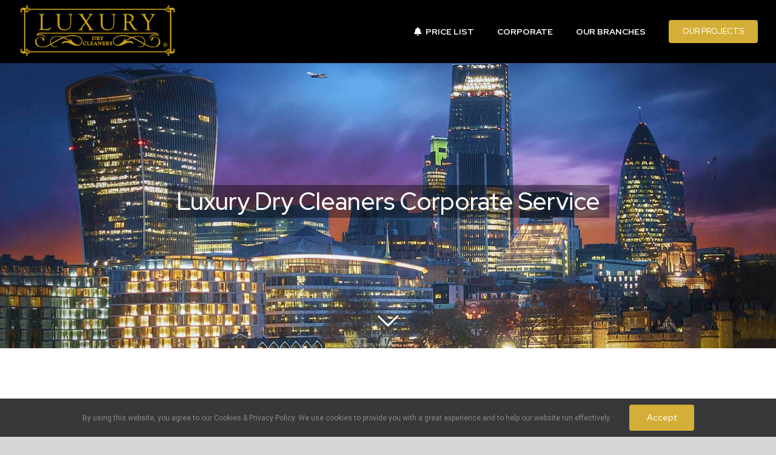

--- FILE ---
content_type: text/html; charset=UTF-8
request_url: https://luxurydrycleaners.com/ldc-corporate/
body_size: 20807
content:
<!DOCTYPE html>
<html class="avada-html-layout-wide avada-html-header-position-top avada-is-100-percent-template" lang="en-US">
<head>
	<meta http-equiv="X-UA-Compatible" content="IE=edge" />
	<meta http-equiv="Content-Type" content="text/html; charset=utf-8"/>
	<meta name="viewport" content="width=device-width, initial-scale=1" />
	
	<!-- This site is optimized with the Yoast SEO plugin v15.9.2 - https://yoast.com/wordpress/plugins/seo/ -->
	<title>LDC Corporate - Luxury Dry Cleaners</title>
	<meta name="robots" content="index, follow, max-snippet:-1, max-image-preview:large, max-video-preview:-1" />
	<link rel="canonical" href="https://luxurydrycleaners.com/ldc-corporate/" />
	<meta property="og:locale" content="en_US" />
	<meta property="og:type" content="article" />
	<meta property="og:title" content="LDC Corporate - Luxury Dry Cleaners" />
	<meta property="og:url" content="https://luxurydrycleaners.com/ldc-corporate/" />
	<meta property="og:site_name" content="Luxury Dry Cleaners" />
	<meta property="article:publisher" content="https://www.facebook.com/luxurydrycleanersuk" />
	<meta property="article:modified_time" content="2024-11-07T19:51:43+00:00" />
	<meta name="twitter:card" content="summary_large_image" />
	<meta name="twitter:label1" content="Est. reading time">
	<meta name="twitter:data1" content="19 minutes">
	<script type="application/ld+json" class="yoast-schema-graph">{"@context":"https://schema.org","@graph":[{"@type":"Organization","@id":"https://luxurydrycleaners.com/#organization","name":"Luxury Dry Cleaners","url":"https://luxurydrycleaners.com/","sameAs":["https://www.facebook.com/luxurydrycleanersuk","https://www.instagram.com/luxurysneakercleaners/"],"logo":{"@type":"ImageObject","@id":"https://luxurydrycleaners.com/#logo","inLanguage":"en-US","url":"https://luxurydrycleaners.com/wp-content/uploads/2021/03/LDC-logo.png","width":2048,"height":778,"caption":"Luxury Dry Cleaners"},"image":{"@id":"https://luxurydrycleaners.com/#logo"}},{"@type":"WebSite","@id":"https://luxurydrycleaners.com/#website","url":"https://luxurydrycleaners.com/","name":"Luxury Dry Cleaners","description":"Luxury Dry Cleaners","publisher":{"@id":"https://luxurydrycleaners.com/#organization"},"potentialAction":[{"@type":"SearchAction","target":"https://luxurydrycleaners.com/?s={search_term_string}","query-input":"required name=search_term_string"}],"inLanguage":"en-US"},{"@type":"WebPage","@id":"https://luxurydrycleaners.com/ldc-corporate/#webpage","url":"https://luxurydrycleaners.com/ldc-corporate/","name":"LDC Corporate - Luxury Dry Cleaners","isPartOf":{"@id":"https://luxurydrycleaners.com/#website"},"datePublished":"2022-06-30T09:21:41+00:00","dateModified":"2024-11-07T19:51:43+00:00","breadcrumb":{"@id":"https://luxurydrycleaners.com/ldc-corporate/#breadcrumb"},"inLanguage":"en-US","potentialAction":[{"@type":"ReadAction","target":["https://luxurydrycleaners.com/ldc-corporate/"]}]},{"@type":"BreadcrumbList","@id":"https://luxurydrycleaners.com/ldc-corporate/#breadcrumb","itemListElement":[{"@type":"ListItem","position":1,"item":{"@type":"WebPage","@id":"https://luxurydrycleaners.com/","url":"https://luxurydrycleaners.com/","name":"Home"}},{"@type":"ListItem","position":2,"item":{"@type":"WebPage","@id":"https://luxurydrycleaners.com/ldc-corporate/","url":"https://luxurydrycleaners.com/ldc-corporate/","name":"LDC Corporate"}}]}]}</script>
	<!-- / Yoast SEO plugin. -->


<link rel='dns-prefetch' href='//fonts.googleapis.com' />
<link href='https://fonts.gstatic.com' crossorigin rel='preconnect' />
<link rel="alternate" type="application/rss+xml" title="Luxury Dry Cleaners &raquo; Feed" href="https://luxurydrycleaners.com/feed/" />
<link rel="alternate" type="application/rss+xml" title="Luxury Dry Cleaners &raquo; Comments Feed" href="https://luxurydrycleaners.com/comments/feed/" />
		
		
		
		
		
		<link rel='stylesheet' id='sbi_styles-css'  href='https://luxurydrycleaners.com/wp-content/plugins/instagram-feed/css/sbi-styles.min.css?ver=6.9.1' type='text/css' media='all' />
<link rel='stylesheet' id='layerslider-css'  href='https://luxurydrycleaners.com/wp-content/plugins/LayerSlider/assets/static/layerslider/css/layerslider.css?ver=6.11.2' type='text/css' media='all' />
<link rel='stylesheet' id='ls-google-fonts-css'  href='https://fonts.googleapis.com/css?family=Lato:100,300,regular,700,900%7COpen+Sans:300%7CIndie+Flower:regular%7COswald:300,regular,700&#038;subset=latin%2Clatin-ext' type='text/css' media='all' />
<link rel='stylesheet' id='wp-block-library-css'  href='https://luxurydrycleaners.com/wp-includes/css/dist/block-library/style.min.css?ver=5.5.3' type='text/css' media='all' />
<link rel='stylesheet' id='wp-block-library-theme-css'  href='https://luxurydrycleaners.com/wp-includes/css/dist/block-library/theme.min.css?ver=5.5.3' type='text/css' media='all' />
<link rel='stylesheet' id='a-z-listing-block-css'  href='https://luxurydrycleaners.com/wp-content/plugins/a-z-listing/css/a-z-listing-default.css?ver=4.2.0' type='text/css' media='all' />
<link rel='stylesheet' id='easy-facebook-likebox-custom-fonts-css'  href='https://luxurydrycleaners.com/wp-content/plugins/easy-facebook-likebox/frontend/assets/css/esf-custom-fonts.css?ver=5.5.3' type='text/css' media='all' />
<link rel='stylesheet' id='easy-facebook-likebox-popup-styles-css'  href='https://luxurydrycleaners.com/wp-content/plugins/easy-facebook-likebox/facebook/frontend/assets/css/esf-free-popup.css?ver=6.6.5' type='text/css' media='all' />
<link rel='stylesheet' id='easy-facebook-likebox-frontend-css'  href='https://luxurydrycleaners.com/wp-content/plugins/easy-facebook-likebox/facebook/frontend/assets/css/easy-facebook-likebox-frontend.css?ver=6.6.5' type='text/css' media='all' />
<link rel='stylesheet' id='easy-facebook-likebox-customizer-style-css'  href='https://luxurydrycleaners.com/wp-admin/admin-ajax.php?action=easy-facebook-likebox-customizer-style&#038;ver=6.6.5' type='text/css' media='all' />
<link rel='stylesheet' id='inf-font-awesome-css'  href='https://luxurydrycleaners.com/wp-content/plugins/blog-designer-pack/assets/css/font-awesome.min.css?ver=4.0.2' type='text/css' media='all' />
<link rel='stylesheet' id='owl-carousel-css'  href='https://luxurydrycleaners.com/wp-content/plugins/blog-designer-pack/assets/css/owl.carousel.min.css?ver=4.0.2' type='text/css' media='all' />
<link rel='stylesheet' id='bdpp-public-style-css'  href='https://luxurydrycleaners.com/wp-content/plugins/blog-designer-pack/assets/css/bdpp-public.min.css?ver=4.0.2' type='text/css' media='all' />
<link rel='stylesheet' id='fusion-custom-icons-cleaner-css'  href='https://luxurydrycleaners.com/wp-content/uploads/fusion-icons/cleaner-v1.2/style.css?ver=3.2.1' type='text/css' media='all' />
<!--[if IE]>
<link rel='stylesheet' id='avada-IE-css'  href='https://luxurydrycleaners.com/wp-content/themes/Avada/assets/css/dynamic/ie.min.css?ver=7.2.1' type='text/css' media='all' />
<style id='avada-IE-inline-css' type='text/css'>
.avada-select-parent .select-arrow{background-color:#f5f5f5}
.select-arrow{background-color:#f5f5f5}
</style>
<![endif]-->
<link rel='stylesheet' id='esf-custom-fonts-css'  href='https://luxurydrycleaners.com/wp-content/plugins/easy-facebook-likebox/frontend/assets/css/esf-custom-fonts.css?ver=5.5.3' type='text/css' media='all' />
<link rel='stylesheet' id='esf-insta-frontend-css'  href='https://luxurydrycleaners.com/wp-content/plugins/easy-facebook-likebox//instagram/frontend/assets/css/esf-insta-frontend.css?ver=5.5.3' type='text/css' media='all' />
<link rel='stylesheet' id='esf-insta-customizer-style-css'  href='https://luxurydrycleaners.com/wp-admin/admin-ajax.php?action=esf-insta-customizer-style&#038;ver=5.5.3' type='text/css' media='all' />
<link rel='stylesheet' id='dashicons-css'  href='https://luxurydrycleaners.com/wp-includes/css/dashicons.min.css?ver=5.5.3' type='text/css' media='all' />
<link rel='stylesheet' id='a-z-listing-css'  href='https://luxurydrycleaners.com/wp-content/plugins/a-z-listing/css/a-z-listing-default.css?ver=4.2.0' type='text/css' media='all' />
<link rel='stylesheet' id='fusion-dynamic-css-css'  href='https://luxurydrycleaners.com/wp-content/uploads/fusion-styles/ee2dbc39f924346a70ae5dd7321a42d7.min.css?ver=3.2.1' type='text/css' media='all' />
<script type='text/javascript' src='https://luxurydrycleaners.com/wp-includes/js/jquery/jquery.js?ver=1.12.4-wp' id='jquery-core-js'></script>
<script type='text/javascript' id='layerslider-utils-js-extra'>
/* <![CDATA[ */
var LS_Meta = {"v":"6.11.2","fixGSAP":"1"};
/* ]]> */
</script>
<script type='text/javascript' src='https://luxurydrycleaners.com/wp-content/plugins/LayerSlider/assets/static/layerslider/js/layerslider.utils.js?ver=6.11.2' id='layerslider-utils-js'></script>
<script type='text/javascript' src='https://luxurydrycleaners.com/wp-content/plugins/LayerSlider/assets/static/layerslider/js/layerslider.kreaturamedia.jquery.js?ver=6.11.2' id='layerslider-js'></script>
<script type='text/javascript' src='https://luxurydrycleaners.com/wp-content/plugins/LayerSlider/assets/static/layerslider/js/layerslider.transitions.js?ver=6.11.2' id='layerslider-transitions-js'></script>
<script type='text/javascript' src='https://luxurydrycleaners.com/wp-content/plugins/easy-facebook-likebox/facebook/frontend/assets/js/esf-free-popup.min.js?ver=6.6.5' id='easy-facebook-likebox-popup-script-js'></script>
<script type='text/javascript' id='easy-facebook-likebox-public-script-js-extra'>
/* <![CDATA[ */
var public_ajax = {"ajax_url":"https:\/\/luxurydrycleaners.com\/wp-admin\/admin-ajax.php","efbl_is_fb_pro":""};
/* ]]> */
</script>
<script type='text/javascript' src='https://luxurydrycleaners.com/wp-content/plugins/easy-facebook-likebox/facebook/frontend/assets/js/public.js?ver=6.6.5' id='easy-facebook-likebox-public-script-js'></script>
<script type='text/javascript' src='https://luxurydrycleaners.com/wp-content/plugins/easy-facebook-likebox/frontend/assets/js/imagesloaded.pkgd.min.js?ver=5.5.3' id='imagesloaded.pkgd.min-js'></script>
<script type='text/javascript' id='esf-insta-public-js-extra'>
/* <![CDATA[ */
var esf_insta = {"ajax_url":"https:\/\/luxurydrycleaners.com\/wp-admin\/admin-ajax.php","version":"free","nonce":"9b46af702c"};
/* ]]> */
</script>
<script type='text/javascript' src='https://luxurydrycleaners.com/wp-content/plugins/easy-facebook-likebox//instagram/frontend/assets/js/esf-insta-public.js?ver=1' id='esf-insta-public-js'></script>
<meta name="generator" content="Powered by LayerSlider 6.11.2 - Multi-Purpose, Responsive, Parallax, Mobile-Friendly Slider Plugin for WordPress." />
<!-- LayerSlider updates and docs at: https://layerslider.kreaturamedia.com -->
<link rel="https://api.w.org/" href="https://luxurydrycleaners.com/wp-json/" /><link rel="alternate" type="application/json" href="https://luxurydrycleaners.com/wp-json/wp/v2/pages/12222" /><link rel="EditURI" type="application/rsd+xml" title="RSD" href="https://luxurydrycleaners.com/xmlrpc.php?rsd" />
<link rel="wlwmanifest" type="application/wlwmanifest+xml" href="https://luxurydrycleaners.com/wp-includes/wlwmanifest.xml" /> 
<meta name="generator" content="WordPress 5.5.3" />
<link rel='shortlink' href='https://luxurydrycleaners.com/?p=12222' />
<link rel="alternate" type="application/json+oembed" href="https://luxurydrycleaners.com/wp-json/oembed/1.0/embed?url=https%3A%2F%2Fluxurydrycleaners.com%2Fldc-corporate%2F" />
<link rel="alternate" type="text/xml+oembed" href="https://luxurydrycleaners.com/wp-json/oembed/1.0/embed?url=https%3A%2F%2Fluxurydrycleaners.com%2Fldc-corporate%2F&#038;format=xml" />
<!-- HFCM by 99 Robots - Snippet # 1: Google Ads Global Site Tag -->
<!-- Global site tag (gtag.js) - Google Ads: 10939937893 -->
<script async src="https://www.googletagmanager.com/gtag/js?id=AW-10939937893"></script>
<script>
  window.dataLayer = window.dataLayer || [];
  function gtag(){dataLayer.push(arguments);}
  gtag('js', new Date());

  gtag('config', 'AW-10939937893');
</script>

<!-- /end HFCM by 99 Robots -->
<!-- HFCM by 99 Robots - Snippet # 3: Google Ads Phone Calls -->
<script>
  gtag('config', 'AW-10939937893/HLieCO22udQDEOXoyOAo', {
    'phone_conversion_number': '0207 9711 384'
  });
</script>
<!-- /end HFCM by 99 Robots -->
<!-- HFCM by 99 Robots - Snippet # 4: Analytics Tag -->
<!-- Google tag (gtag.js) -->
<script async src="https://www.googletagmanager.com/gtag/js?id=G-YCNHP35RTY"></script>
<script>
  window.dataLayer = window.dataLayer || [];
  function gtag(){dataLayer.push(arguments);}
  gtag('js', new Date());

  gtag('config', 'G-YCNHP35RTY');
</script>

<!-- /end HFCM by 99 Robots -->
<style type="text/css" id="simple-css-output">/** logo size .fusion-logo img { max-height: 100px!important;}**/img.fusion-standard-logo { height: 100px!important;}**//** Instagram feed homepage padding top **/div#sb_instagram {margin-top: -10px;}@media only screen and (min-width: 602px) {.fusion-layout-column.fusion_builder_column_inner.fusion-builder-nested-column-7.fusion_builder_column_inner_1_1.\31 _1.fusion-flex-column { height: 500px;}.fusion-layout-column.fusion_builder_column_inner.fusion-builder-nested-column-10.fusion_builder_column_inner_1_1.\31 _1.fusion-flex-column { height: 500px;}.fusion-layout-column.fusion_builder_column_inner.fusion-builder-nested-column-13.fusion_builder_column_inner_1_1.\31 _1.fusion-flex-column { height: 500px;}}</style><style type="text/css" id="css-fb-visibility">@media screen and (max-width: 640px){body:not(.fusion-builder-ui-wireframe) .fusion-no-small-visibility{display:none !important;}body:not(.fusion-builder-ui-wireframe) .sm-text-align-center{text-align:center !important;}body:not(.fusion-builder-ui-wireframe) .sm-text-align-left{text-align:left !important;}body:not(.fusion-builder-ui-wireframe) .sm-text-align-right{text-align:right !important;}body:not(.fusion-builder-ui-wireframe) .sm-mx-auto{margin-left:auto !important;margin-right:auto !important;}body:not(.fusion-builder-ui-wireframe) .sm-ml-auto{margin-left:auto !important;}body:not(.fusion-builder-ui-wireframe) .sm-mr-auto{margin-right:auto !important;}body:not(.fusion-builder-ui-wireframe) .fusion-absolute-position-small{position:absolute;top:auto;width:100%;}}@media screen and (min-width: 641px) and (max-width: 1100px){body:not(.fusion-builder-ui-wireframe) .fusion-no-medium-visibility{display:none !important;}body:not(.fusion-builder-ui-wireframe) .md-text-align-center{text-align:center !important;}body:not(.fusion-builder-ui-wireframe) .md-text-align-left{text-align:left !important;}body:not(.fusion-builder-ui-wireframe) .md-text-align-right{text-align:right !important;}body:not(.fusion-builder-ui-wireframe) .md-mx-auto{margin-left:auto !important;margin-right:auto !important;}body:not(.fusion-builder-ui-wireframe) .md-ml-auto{margin-left:auto !important;}body:not(.fusion-builder-ui-wireframe) .md-mr-auto{margin-right:auto !important;}body:not(.fusion-builder-ui-wireframe) .fusion-absolute-position-medium{position:absolute;top:auto;width:100%;}}@media screen and (min-width: 1101px){body:not(.fusion-builder-ui-wireframe) .fusion-no-large-visibility{display:none !important;}body:not(.fusion-builder-ui-wireframe) .lg-text-align-center{text-align:center !important;}body:not(.fusion-builder-ui-wireframe) .lg-text-align-left{text-align:left !important;}body:not(.fusion-builder-ui-wireframe) .lg-text-align-right{text-align:right !important;}body:not(.fusion-builder-ui-wireframe) .lg-mx-auto{margin-left:auto !important;margin-right:auto !important;}body:not(.fusion-builder-ui-wireframe) .lg-ml-auto{margin-left:auto !important;}body:not(.fusion-builder-ui-wireframe) .lg-mr-auto{margin-right:auto !important;}body:not(.fusion-builder-ui-wireframe) .fusion-absolute-position-large{position:absolute;top:auto;width:100%;}}</style><style type="text/css">.recentcomments a{display:inline !important;padding:0 !important;margin:0 !important;}</style>		<script type="text/javascript">
			var doc = document.documentElement;
			doc.setAttribute( 'data-useragent', navigator.userAgent );
		</script>
		<!-- Facebook Pixel Code -->
<noscript class="fusion-hidden" data-privacy-script="true" data-privacy-type="tracking">
  !function(f,b,e,v,n,t,s)
  {if(f.fbq)return;n=f.fbq=function(){n.callMethod?
  n.callMethod.apply(n,arguments):n.queue.push(arguments)};
  if(!f._fbq)f._fbq=n;n.push=n;n.loaded=!0;n.version='2.0';
  n.queue=[];t=b.createElement(e);t.async=!0;
  t.data-privacy-src=v;s=b.getElementsByTagName(e)[0];
  s.parentNode.insertBefore(t,s)}(window, document,'script',
  'https://connect.facebook.net/en_US/fbevents.js');
  fbq('init', '477999783379432');
  fbq('track', 'PageView');
</noscript>
<noscript><img height="1" width="1" style="display:none" src="https://www.facebook.com/tr?id=477999783379432&ev=PageView&noscript=1"
/></noscript>
<!-- End Facebook Pixel Code -->
	<!--Start of Tawk.to Script
<script type="text/javascript">
var Tawk_API=Tawk_API||{}, Tawk_LoadStart=new Date();
(function(){
var s1=document.createElement("script"),s0=document.getElementsByTagName("script")[0];
s1.async=true;
s1.src='https://embed.tawk.to/5ed4f814c75cbf1769f13fca/default';
s1.charset='UTF-8';
s1.setAttribute('crossorigin','*');
s0.parentNode.insertBefore(s1,s0);
})();
</script>
<!--End of Tawk.to Script-->

<!-- TrustBox script -->
<script type="text/javascript" src="//widget.trustpilot.com/bootstrap/v5/tp.widget.bootstrap.min.js" async></script>
<!-- End TrustBox script --></head>

<body class="page-template page-template-100-width page-template-100-width-php page page-id-12222 fusion-image-hovers fusion-pagination-sizing fusion-button_size-large fusion-button_type-flat fusion-button_span-no avada-image-rollover-circle-yes avada-image-rollover-yes avada-image-rollover-direction-left fusion-body ltr no-tablet-sticky-header no-mobile-sticky-header no-mobile-slidingbar no-desktop-totop no-mobile-totop avada-has-rev-slider-styles fusion-disable-outline fusion-sub-menu-fade mobile-logo-pos-center layout-wide-mode avada-has-boxed-modal-shadow- layout-scroll-offset-full avada-has-zero-margin-offset-top fusion-top-header menu-text-align-center mobile-menu-design-flyout fusion-show-pagination-text fusion-header-layout-v1 avada-responsive avada-footer-fx-none avada-menu-highlight-style-textcolor fusion-search-form-clean fusion-main-menu-search-overlay fusion-avatar-circle avada-dropdown-styles avada-blog-layout-large avada-blog-archive-layout-large avada-header-shadow-no avada-menu-icon-position-left avada-has-megamenu-shadow avada-has-breadcrumb-mobile-hidden avada-has-titlebar-hide avada-has-pagination-width_height avada-flyout-menu-direction-fade avada-ec-views-v1" >
		<a class="skip-link screen-reader-text" href="#content">Skip to content</a>

	<div id="boxed-wrapper">
		<div class="fusion-sides-frame"></div>
		<div id="wrapper" class="fusion-wrapper">
			<div id="home" style="position:relative;top:-1px;"></div>
			
				
			<header class="fusion-header-wrapper">
				<div class="fusion-header-v1 fusion-logo-alignment fusion-logo-center fusion-sticky-menu- fusion-sticky-logo-1 fusion-mobile-logo-1  fusion-mobile-menu-design-flyout fusion-header-has-flyout-menu">
					<div class="fusion-header-sticky-height"></div>
<div class="fusion-header">
	<div class="fusion-row">
					<div class="fusion-header-has-flyout-menu-content">
					<div class="fusion-logo" data-margin-top="0px" data-margin-bottom="0px" data-margin-left="0px" data-margin-right="0px">
			<a class="fusion-logo-link"  href="https://luxurydrycleaners.com/" >

						<!-- standard logo -->
			<img src="https://luxurydrycleaners.com/wp-content/uploads/2022/05/LDC-2x1-logo-1.png" srcset="https://luxurydrycleaners.com/wp-content/uploads/2022/05/LDC-2x1-logo-1.png 1x, https://luxurydrycleaners.com/wp-content/uploads/2022/05/LDC-2x1-logo-1.png 2x" width="326" height="124" style="max-height:124px;height:auto;" alt="Luxury Dry Cleaners Logo" data-retina_logo_url="https://luxurydrycleaners.com/wp-content/uploads/2022/05/LDC-2x1-logo-1.png" class="fusion-standard-logo" />

											<!-- mobile logo -->
				<img src="https://luxurydrycleaners.com/wp-content/uploads/2022/05/LDC-2x1-logo-1.png" srcset="https://luxurydrycleaners.com/wp-content/uploads/2022/05/LDC-2x1-logo-1.png 1x, https://luxurydrycleaners.com/wp-content/uploads/2022/05/LDC-2x1-logo-1.png 2x" width="326" height="124" style="max-height:124px;height:auto;" alt="Luxury Dry Cleaners Logo" data-retina_logo_url="https://luxurydrycleaners.com/wp-content/uploads/2022/05/LDC-2x1-logo-1.png" class="fusion-mobile-logo" />
			
											<!-- sticky header logo -->
				<img src="https://luxurydrycleaners.com/wp-content/uploads/2022/05/LDC-2x1-logo-1.png" srcset="https://luxurydrycleaners.com/wp-content/uploads/2022/05/LDC-2x1-logo-1.png 1x, https://luxurydrycleaners.com/wp-content/uploads/2022/05/LDC-2x1-logo-1.png 2x" width="326" height="124" style="max-height:124px;height:auto;" alt="Luxury Dry Cleaners Logo" data-retina_logo_url="https://luxurydrycleaners.com/wp-content/uploads/2022/05/LDC-2x1-logo-1.png" class="fusion-sticky-logo" />
					</a>
		</div>		<nav class="fusion-main-menu" aria-label="Main Menu"><div class="fusion-overlay-search">		<form role="search" class="searchform fusion-search-form  fusion-search-form-clean" method="get" action="https://luxurydrycleaners.com/">
			<div class="fusion-search-form-content">

				
				<div class="fusion-search-field search-field">
					<label><span class="screen-reader-text">Search for:</span>
													<input type="search" value="" name="s" class="s" placeholder="Search..." required aria-required="true" aria-label="Search..."/>
											</label>
				</div>
				<div class="fusion-search-button search-button">
					<input type="submit" class="fusion-search-submit searchsubmit" aria-label="Search" value="&#xf002;" />
									</div>

				
			</div>


			
		</form>
		<div class="fusion-search-spacer"></div><a href="#" role="button" aria-label="Close Search" class="fusion-close-search"></a></div><ul id="menu-ldc-homepage-menu" class="fusion-menu"><li  id="menu-item-11715"  class="menu-item menu-item-type-post_type menu-item-object-page menu-item-11715"  data-item-id="11715"><a  href="https://luxurydrycleaners.com/ldc-price-list/" class="fusion-flex-link fusion-textcolor-highlight"><span class="fusion-megamenu-icon"><i class="glyphicon fa-bell fas" aria-hidden="true"></i></span><span class="menu-text">PRICE LIST</span></a></li><li  id="menu-item-11013"  class="menu-item menu-item-type-custom menu-item-object-custom menu-item-home menu-item-11013"  data-item-id="11013"><a  href="https://luxurydrycleaners.com/#corporate" class="fusion-textcolor-highlight"><span class="menu-text">CORPORATE</span></a></li><li  id="menu-item-11539"  class="menu-item menu-item-type-post_type menu-item-object-page menu-item-11539"  data-item-id="11539"><a  href="https://luxurydrycleaners.com/ldc-branches/" class="fusion-textcolor-highlight"><span class="menu-text">OUR BRANCHES</span></a></li><li  id="menu-item-12207"  class="menu-item menu-item-type-custom menu-item-object-custom menu-item-home menu-item-has-children menu-item-12207 fusion-dropdown-menu fusion-menu-item-button"  data-item-id="12207"><a  href="https://luxurydrycleaners.com/#our-project" class="fusion-textcolor-highlight"><span class="menu-text fusion-button button-default button-medium">OUR PROJECTS</span></a><ul class="sub-menu"><li  id="menu-item-12123"  class="menu-item menu-item-type-post_type menu-item-object-page menu-item-12123 fusion-dropdown-submenu" ><a  href="https://luxurydrycleaners.com/luxury-shoe-repairs/" class="fusion-textcolor-highlight"><span>Luxury Shoe Repairs</span></a></li><li  id="menu-item-12124"  class="menu-item menu-item-type-post_type menu-item-object-page menu-item-12124 fusion-dropdown-submenu" ><a  href="https://luxurydrycleaners.com/luxury-sneakers/" class="fusion-textcolor-highlight"><span>Luxury Sneakers</span></a></li></ul></li></ul></nav><div class="fusion-flyout-menu-icons fusion-flyout-mobile-menu-icons">
	
	
	
				<a class="fusion-flyout-menu-toggle" aria-hidden="true" aria-label="Toggle Menu" href="#">
			<div class="fusion-toggle-icon-line"></div>
			<div class="fusion-toggle-icon-line"></div>
			<div class="fusion-toggle-icon-line"></div>
		</a>
	</div>


<div class="fusion-flyout-menu-bg"></div>

<nav class="fusion-mobile-nav-holder fusion-flyout-menu fusion-flyout-mobile-menu" aria-label="Main Menu Mobile"></nav>

							</div>
			</div>
</div>
				</div>
				<div class="fusion-clearfix"></div>
			</header>
							
				
		<div id="sliders-container">
			<div id="fusion-slider-85" data-id="85" class="fusion-slider-container fusion-slider-12222 full-width-slider-container" style="height:470px;max-width:100%;">
	<style type="text/css">
		#fusion-slider-85 .flex-direction-nav a {width:63px;height:63px;line-height:63px;font-size:25px;}	</style>
	<div class="fusion-slider-loading">Loading...</div>
		<div class="tfs-slider flexslider main-flex full-width-slider" style="max-width:100%;--typography_sensitivity:0.1;" data-slider_width="100%" data-slider_height="470px" data-slider_content_width="" data-full_screen="0" data-parallax="0" data-slider_indicator="scroll_down_indicator" data-slider_indicator_color="#fff" data-nav_arrows="0" data-nav_arrow_size="25px" data-nav_box_width="63px" data-nav_box_height="63px" data-slideshow_speed="7000" data-loop="0" data-autoplay="0" data-orderby="date" data-order="DESC" data-animation="fade" data-animation_speed="600" data-typo_sensitivity="0.1" data-typo_factor="1.5" >
		<ul class="slides" style="max-width:100%;">
															<li class="slide-id-12350" data-mute="yes" data-loop="yes" data-autoplay="yes">
					<div class="slide-content-container slide-content-center" style="display: none;">
						<div class="slide-content" style="">
															<div class="heading with-bg">
									<div class="fusion-title-sc-wrapper" style="background-color: rgba(0,0,0,0.4);">
										<style type="text/css"></style><div class="fusion-title title fusion-title-1 fusion-sep-none fusion-title-center fusion-title-text fusion-title-size-three" style="margin-top:0px;margin-bottom:0px;"><h3 class="title-heading-center" style="margin:0;color:#ffffff;font-size:40px;line-height:48px;">Luxury Dry Cleaners Corporate Service</h3></div>									</div>
								</div>
																													<div class="buttons" >
																										</div>
													</div>
					</div>
											<a class="tfs-scroll-down-indicator fusion-one-page-text-link" href="#main" style="opacity:0;color:#fff;"></a>
																									<div class="background background-image" style="background-image: url(https://luxurydrycleaners.com/wp-content/uploads/2022/07/corp-bg-opt.jpg);max-width:100%;height:470px;filter: progid:DXImageTransform.Microsoft.AlphaImageLoader(src='https://luxurydrycleaners.com/wp-content/uploads/2022/07/corp-bg-opt.jpg', sizingMethod='scale');" data-imgwidth="1920">
																							</div>
				</li>
															<li class="slide-id-9552" data-mute="yes" data-loop="yes" data-autoplay="yes">
					<div class="slide-content-container slide-content-center" style="display: none;">
						<div class="slide-content" style="">
															<div class="heading ">
									<div class="fusion-title-sc-wrapper" style="">
										<style type="text/css"></style><div class="fusion-title title fusion-title-2 fusion-sep-none fusion-title-center fusion-title-text fusion-title-size-two" style="margin-top:0px;margin-bottom:0px;"><h2 class="title-heading-center" style="margin:0;color:#fff;font-size:60px;line-height:80px;">In-store Delivery</h2></div>									</div>
								</div>
																													<div class="buttons" >
																										</div>
													</div>
					</div>
											<a class="tfs-scroll-down-indicator fusion-one-page-text-link" href="#main" style="opacity:0;color:#fff;"></a>
																									<div class="background background-image" style="background-image: url(https://luxurydrycleaners.com/wp-content/uploads/2019/10/bg2.jpg);max-width:100%;height:470px;filter: progid:DXImageTransform.Microsoft.AlphaImageLoader(src='https://luxurydrycleaners.com/wp-content/uploads/2019/10/bg2.jpg', sizingMethod='scale');" data-imgwidth="2000">
																							</div>
				</li>
					</ul>
	</div>
</div>
		</div>
				
				
			
			
						<main id="main" class="clearfix width-100">
				<div class="fusion-row" style="max-width:100%;">
<section id="content" class="full-width">
					<div id="post-12222" class="post-12222 page type-page status-publish hentry">
			<span class="entry-title rich-snippet-hidden">LDC Corporate</span><span class="vcard rich-snippet-hidden"><span class="fn"><a href="https://luxurydrycleaners.com/author/admin/" title="Posts by admin" rel="author">admin</a></span></span><span class="updated rich-snippet-hidden">2024-11-07T19:51:43+00:00</span>						<div class="post-content">
				<div class="fusion-fullwidth fullwidth-box fusion-builder-row-1 fusion-flex-container nonhundred-percent-fullwidth non-hundred-percent-height-scrolling" style="background-color: rgba(255,255,255,0);background-position: left top;background-repeat: no-repeat;border-width: 0px 0px 0px 0px;border-color:#eae9e9;border-style:solid;" ><div class="fusion-builder-row fusion-row fusion-flex-align-items-flex-start fusion-flex-justify-content-center" style="max-width:1996.8px;margin-left: calc(-4% / 2 );margin-right: calc(-4% / 2 );"><div class="fusion-layout-column fusion_builder_column fusion-builder-column-0 fusion_builder_column_2_3 2_3 fusion-flex-column"><div class="fusion-column-wrapper fusion-flex-justify-content-center fusion-content-layout-column" style="background-position:left top;background-blend-mode: overlay;background-repeat:no-repeat;-webkit-background-size:cover;-moz-background-size:cover;-o-background-size:cover;background-size:cover;padding: 0px 0px 0px 0px;"><div class="fusion-text fusion-text-1" style="transform:translate3d(0,0,0);"><p style="text-align: center;">We are dedicated to ensuring that your corporation/business can rely on us to handle the hassle of dry cleaning, washing and laundry with competence and efficiency.</p>
<p style="text-align: center;">Our branches can facilitate and provide services to a range of business sectors as we service hotels, restaurants, offices, sports teams, retailers and other large corporations.</p>
</div></div></div><style type="text/css">.fusion-body .fusion-builder-column-0{width:66.666666666667% !important;margin-top : 2%;margin-bottom : 20px;}.fusion-builder-column-0 > .fusion-column-wrapper {padding-top : 0px !important;padding-right : 0px !important;margin-right : 2.88%;padding-bottom : 0px !important;padding-left : 0px !important;margin-left : 2.88%;}@media only screen and (max-width:1100px) {.fusion-body .fusion-builder-column-0{width:100% !important;}.fusion-builder-column-0 > .fusion-column-wrapper {margin-right : 1.92%;margin-left : 1.92%;}}@media only screen and (max-width:640px) {.fusion-body .fusion-builder-column-0{width:100% !important;}.fusion-builder-column-0 > .fusion-column-wrapper {margin-right : 1.92%;margin-left : 1.92%;}}</style></div><style type="text/css">.fusion-body .fusion-flex-container.fusion-builder-row-1{ padding-top : 0px;margin-top : 0px;padding-right : 11%;padding-bottom : 50px;margin-bottom : 0px;padding-left : 11%;}</style></div><div class="fusion-fullwidth fullwidth-box fusion-builder-row-2 fusion-flex-container fusion-parallax-none nonhundred-percent-fullwidth non-hundred-percent-height-scrolling lazyload" style="background-color: #000000;background-position: left top;background-repeat: no-repeat;border-width: 2px 0px 2px 0px;border-color:#eae9e9;border-style:dashed;-webkit-background-size:cover;-moz-background-size:cover;-o-background-size:cover;background-size:cover;" data-bg="https://luxurydrycleaners.com/wp-content/uploads/2016/05/bg1-1024x614.jpg" ><div class="fusion-builder-row fusion-row fusion-flex-align-items-flex-start" style="max-width:1996.8px;margin-left: calc(-4% / 2 );margin-right: calc(-4% / 2 );"><div class="fusion-layout-column fusion_builder_column fusion-builder-column-1 fusion_builder_column_1_6 1_6 fusion-flex-column fusion-no-small-visibility"><div class="fusion-column-wrapper fusion-flex-justify-content-flex-start fusion-content-layout-column" style="background-position:left top;background-repeat:no-repeat;-webkit-background-size:cover;-moz-background-size:cover;-o-background-size:cover;background-size:cover;padding: 0px 0px 0px 0px;"></div></div><style type="text/css">.fusion-body .fusion-builder-column-1{width:16.666666666667% !important;margin-top : 0px;margin-bottom : 20px;}.fusion-builder-column-1 > .fusion-column-wrapper {padding-top : 0px !important;padding-right : 0px !important;margin-right : 11.52%;padding-bottom : 0px !important;padding-left : 0px !important;margin-left : 11.52%;}@media only screen and (max-width:1100px) {.fusion-body .fusion-builder-column-1{width:100% !important;order : 0;}.fusion-builder-column-1 > .fusion-column-wrapper {margin-right : 1.92%;margin-left : 1.92%;}}@media only screen and (max-width:640px) {.fusion-body .fusion-builder-column-1{width:100% !important;order : 0;}.fusion-builder-column-1 > .fusion-column-wrapper {margin-right : 1.92%;margin-left : 1.92%;}}</style><div class="fusion-layout-column fusion_builder_column fusion-builder-column-2 fusion_builder_column_2_3 2_3 fusion-flex-column"><div class="fusion-column-wrapper fusion-flex-justify-content-center fusion-content-layout-column" style="background-position:left top;background-blend-mode: overlay;background-repeat:no-repeat;-webkit-background-size:cover;-moz-background-size:cover;-o-background-size:cover;background-size:cover;padding: 0px 0px 0px 0px;"><style type="text/css">@media only screen and (max-width:1100px) {.fusion-title.fusion-title-3{margin-top:10px!important;margin-bottom:15px!important;}}@media only screen and (max-width:640px) {.fusion-title.fusion-title-3{margin-top:10px!important;margin-bottom:10px!important;}}</style><div class="fusion-title title fusion-title-3 fusion-sep-none fusion-title-center fusion-title-text fusion-title-size-two" style="margin-top:10px;margin-bottom:15px;"><h2 class="title-heading-center" style="margin:0;color:#ffffff;"><p class="title-heading-center fusion-responsive-typography-calculated" data-fontsize="43" data-lineheight="60.2px">Items that we clean for corporations</p></h2></div><div class="fusion-separator" style="align-self: center;margin-left: auto;margin-right: auto;margin-bottom:50px;width:100%;max-width:100px;"><div class="fusion-separator-border sep-single sep-solid" style="border-color:#d4af37;border-top-width:2px;"></div></div></div></div><style type="text/css">.fusion-body .fusion-builder-column-2{width:66.666666666667% !important;margin-top : 3%;margin-bottom : 30px;}.fusion-builder-column-2 > .fusion-column-wrapper {padding-top : 0px !important;padding-right : 0px !important;margin-right : 2.88%;padding-bottom : 0px !important;padding-left : 0px !important;margin-left : 2.88%;}@media only screen and (max-width:1100px) {.fusion-body .fusion-builder-column-2{width:100% !important;}.fusion-builder-column-2 > .fusion-column-wrapper {margin-right : 1.92%;margin-left : 1.92%;}}@media only screen and (max-width:640px) {.fusion-body .fusion-builder-column-2{width:100% !important;}.fusion-builder-column-2 > .fusion-column-wrapper {margin-right : 1.92%;margin-left : 1.92%;}}</style><div class="fusion-layout-column fusion_builder_column fusion-builder-column-3 fusion_builder_column_1_6 1_6 fusion-flex-column fusion-no-small-visibility"><div class="fusion-column-wrapper fusion-flex-justify-content-flex-start fusion-content-layout-column" style="background-position:left top;background-repeat:no-repeat;-webkit-background-size:cover;-moz-background-size:cover;-o-background-size:cover;background-size:cover;padding: 0px 0px 0px 0px;"></div></div><style type="text/css">.fusion-body .fusion-builder-column-3{width:16.666666666667% !important;margin-top : 0px;margin-bottom : 20px;}.fusion-builder-column-3 > .fusion-column-wrapper {padding-top : 0px !important;padding-right : 0px !important;margin-right : 11.52%;padding-bottom : 0px !important;padding-left : 0px !important;margin-left : 11.52%;}@media only screen and (max-width:1100px) {.fusion-body .fusion-builder-column-3{width:100% !important;order : 0;}.fusion-builder-column-3 > .fusion-column-wrapper {margin-right : 1.92%;margin-left : 1.92%;}}@media only screen and (max-width:640px) {.fusion-body .fusion-builder-column-3{width:100% !important;order : 0;}.fusion-builder-column-3 > .fusion-column-wrapper {margin-right : 1.92%;margin-left : 1.92%;}}</style><div class="fusion-layout-column fusion_builder_column fusion-builder-column-4 fusion_builder_column_1_5 1_5 fusion-flex-column"><div class="fusion-column-wrapper fusion-flex-justify-content-flex-start fusion-content-layout-column" style="background-position:left top;background-blend-mode: overlay;background-repeat:no-repeat;-webkit-background-size:cover;-moz-background-size:cover;-o-background-size:cover;background-size:cover;padding: 0px 0px 0px 0px;"><div style="text-align:center;"><div class="imageframe-liftup" style="width:100%;max-width:200px;"><span class=" fusion-imageframe imageframe-none imageframe-1"><img width="75" height="74" alt="Bed Sheet" src="data:image/svg+xml,%3Csvg%20xmlns%3D%27http%3A%2F%2Fwww.w3.org%2F2000%2Fsvg%27%20width%3D%2775%27%20height%3D%2774%27%20viewBox%3D%270%200%2075%2074%27%3E%3Crect%20width%3D%2775%27%20height%3D%27374%27%20fill-opacity%3D%220%22%2F%3E%3C%2Fsvg%3E" data-orig-src="https://luxurydrycleaners.com/wp-content/uploads/2024/11/4.svg" class="lazyload img-responsive wp-image-12583"/></span></div></div><div class="fusion-text fusion-text-2" style="text-align:center;font-size:20px;color:#ffffff;transform:translate3d(0,0,0);"><p>Bedsheets</p>
</div></div></div><style type="text/css">.fusion-body .fusion-builder-column-4{width:20% !important;margin-top : 0px;margin-bottom : 20px;}.fusion-builder-column-4 > .fusion-column-wrapper {padding-top : 0px !important;padding-right : 0px !important;margin-right : 9.6%;padding-bottom : 0px !important;padding-left : 0px !important;margin-left : 9.6%;}@media only screen and (max-width:1100px) {.fusion-body .fusion-builder-column-4{width:100% !important;}.fusion-builder-column-4 > .fusion-column-wrapper {margin-right : 1.92%;margin-left : 1.92%;}}@media only screen and (max-width:640px) {.fusion-body .fusion-builder-column-4{width:100% !important;}.fusion-builder-column-4 > .fusion-column-wrapper {margin-right : 1.92%;margin-left : 1.92%;}}</style><div class="fusion-layout-column fusion_builder_column fusion-builder-column-5 fusion_builder_column_1_5 1_5 fusion-flex-column"><div class="fusion-column-wrapper fusion-flex-justify-content-flex-start fusion-content-layout-column" style="background-position:left top;background-blend-mode: overlay;background-repeat:no-repeat;-webkit-background-size:cover;-moz-background-size:cover;-o-background-size:cover;background-size:cover;padding: 0px 0px 0px 0px;"><div style="text-align:center;"><div class="imageframe-liftup"><span class=" fusion-imageframe imageframe-none imageframe-2"><img width="75" height="74" src="data:image/svg+xml,%3Csvg%20xmlns%3D%27http%3A%2F%2Fwww.w3.org%2F2000%2Fsvg%27%20width%3D%2775%27%20height%3D%2774%27%20viewBox%3D%270%200%2075%2074%27%3E%3Crect%20width%3D%2775%27%20height%3D%27374%27%20fill-opacity%3D%220%22%2F%3E%3C%2Fsvg%3E" data-orig-src="https://luxurydrycleaners.com/wp-content/uploads/2024/11/10.svg" class="lazyload img-responsive wp-image-12589"/></span></div></div><div class="fusion-text fusion-text-3" style="text-align:center;font-size:20px;color:#ffffff;transform:translate3d(0,0,0);"><p>Linens</p>
</div></div></div><style type="text/css">.fusion-body .fusion-builder-column-5{width:20% !important;margin-top : 0px;margin-bottom : 20px;}.fusion-builder-column-5 > .fusion-column-wrapper {padding-top : 0px !important;padding-right : 0px !important;margin-right : 9.6%;padding-bottom : 0px !important;padding-left : 0px !important;margin-left : 9.6%;}@media only screen and (max-width:1100px) {.fusion-body .fusion-builder-column-5{width:100% !important;}.fusion-builder-column-5 > .fusion-column-wrapper {margin-right : 1.92%;margin-left : 1.92%;}}@media only screen and (max-width:640px) {.fusion-body .fusion-builder-column-5{width:100% !important;}.fusion-builder-column-5 > .fusion-column-wrapper {margin-right : 1.92%;margin-left : 1.92%;}}</style><div class="fusion-layout-column fusion_builder_column fusion-builder-column-6 fusion_builder_column_1_5 1_5 fusion-flex-column"><div class="fusion-column-wrapper fusion-flex-justify-content-flex-start fusion-content-layout-column" style="background-position:left top;background-blend-mode: overlay;background-repeat:no-repeat;-webkit-background-size:cover;-moz-background-size:cover;-o-background-size:cover;background-size:cover;padding: 0px 0px 0px 0px;"><div style="text-align:center;"><div class="imageframe-liftup"><span class=" fusion-imageframe imageframe-none imageframe-3"><img width="75" height="74" src="data:image/svg+xml,%3Csvg%20xmlns%3D%27http%3A%2F%2Fwww.w3.org%2F2000%2Fsvg%27%20width%3D%2775%27%20height%3D%2774%27%20viewBox%3D%270%200%2075%2074%27%3E%3Crect%20width%3D%2775%27%20height%3D%27374%27%20fill-opacity%3D%220%22%2F%3E%3C%2Fsvg%3E" data-orig-src="https://luxurydrycleaners.com/wp-content/uploads/2024/11/9.svg" class="lazyload img-responsive wp-image-12588"/></span></div></div><div class="fusion-text fusion-text-4" style="text-align:center;font-size:20px;color:#ffffff;transform:translate3d(0,0,0);"><p>Napkins</p>
</div></div></div><style type="text/css">.fusion-body .fusion-builder-column-6{width:20% !important;margin-top : 0px;margin-bottom : 20px;}.fusion-builder-column-6 > .fusion-column-wrapper {padding-top : 0px !important;padding-right : 0px !important;margin-right : 9.6%;padding-bottom : 0px !important;padding-left : 0px !important;margin-left : 9.6%;}@media only screen and (max-width:1100px) {.fusion-body .fusion-builder-column-6{width:100% !important;}.fusion-builder-column-6 > .fusion-column-wrapper {margin-right : 1.92%;margin-left : 1.92%;}}@media only screen and (max-width:640px) {.fusion-body .fusion-builder-column-6{width:100% !important;}.fusion-builder-column-6 > .fusion-column-wrapper {margin-right : 1.92%;margin-left : 1.92%;}}</style><div class="fusion-layout-column fusion_builder_column fusion-builder-column-7 fusion_builder_column_1_5 1_5 fusion-flex-column"><div class="fusion-column-wrapper fusion-flex-justify-content-flex-start fusion-content-layout-column" style="background-position:left top;background-blend-mode: overlay;background-repeat:no-repeat;-webkit-background-size:cover;-moz-background-size:cover;-o-background-size:cover;background-size:cover;padding: 0px 0px 0px 0px;"><div style="text-align:center;"><div class="imageframe-liftup"><span class=" fusion-imageframe imageframe-none imageframe-4"><img width="75" height="74" src="data:image/svg+xml,%3Csvg%20xmlns%3D%27http%3A%2F%2Fwww.w3.org%2F2000%2Fsvg%27%20width%3D%2775%27%20height%3D%2774%27%20viewBox%3D%270%200%2075%2074%27%3E%3Crect%20width%3D%2775%27%20height%3D%27374%27%20fill-opacity%3D%220%22%2F%3E%3C%2Fsvg%3E" data-orig-src="https://luxurydrycleaners.com/wp-content/uploads/2024/11/5.svg" class="lazyload img-responsive wp-image-12584"/></span></div></div><div class="fusion-text fusion-text-5" style="text-align:center;font-size:20px;color:#ffffff;transform:translate3d(0,0,0);"><p>Staff Uniforms</p>
</div></div></div><style type="text/css">.fusion-body .fusion-builder-column-7{width:20% !important;margin-top : 0px;margin-bottom : 20px;}.fusion-builder-column-7 > .fusion-column-wrapper {padding-top : 0px !important;padding-right : 0px !important;margin-right : 9.6%;padding-bottom : 0px !important;padding-left : 0px !important;margin-left : 9.6%;}@media only screen and (max-width:1100px) {.fusion-body .fusion-builder-column-7{width:100% !important;}.fusion-builder-column-7 > .fusion-column-wrapper {margin-right : 1.92%;margin-left : 1.92%;}}@media only screen and (max-width:640px) {.fusion-body .fusion-builder-column-7{width:100% !important;}.fusion-builder-column-7 > .fusion-column-wrapper {margin-right : 1.92%;margin-left : 1.92%;}}</style><div class="fusion-layout-column fusion_builder_column fusion-builder-column-8 fusion_builder_column_1_5 1_5 fusion-flex-column"><div class="fusion-column-wrapper fusion-flex-justify-content-flex-start fusion-content-layout-column" style="background-position:left top;background-blend-mode: overlay;background-repeat:no-repeat;-webkit-background-size:cover;-moz-background-size:cover;-o-background-size:cover;background-size:cover;padding: 0px 0px 0px 0px;"><div style="text-align:center;"><div class="imageframe-liftup"><span class=" fusion-imageframe imageframe-none imageframe-5"><img width="75" height="74" src="data:image/svg+xml,%3Csvg%20xmlns%3D%27http%3A%2F%2Fwww.w3.org%2F2000%2Fsvg%27%20width%3D%2775%27%20height%3D%2774%27%20viewBox%3D%270%200%2075%2074%27%3E%3Crect%20width%3D%2775%27%20height%3D%27374%27%20fill-opacity%3D%220%22%2F%3E%3C%2Fsvg%3E" data-orig-src="https://luxurydrycleaners.com/wp-content/uploads/2024/11/1.svg" class="lazyload img-responsive wp-image-12580"/></span></div></div><div class="fusion-text fusion-text-6" style="text-align:center;font-size:20px;color:#ffffff;transform:translate3d(0,0,0);"><p>Executive wear</p>
</div></div></div><style type="text/css">.fusion-body .fusion-builder-column-8{width:20% !important;margin-top : 0px;margin-bottom : 20px;}.fusion-builder-column-8 > .fusion-column-wrapper {padding-top : 0px !important;padding-right : 0px !important;margin-right : 9.6%;padding-bottom : 0px !important;padding-left : 0px !important;margin-left : 9.6%;}@media only screen and (max-width:1100px) {.fusion-body .fusion-builder-column-8{width:100% !important;}.fusion-builder-column-8 > .fusion-column-wrapper {margin-right : 1.92%;margin-left : 1.92%;}}@media only screen and (max-width:640px) {.fusion-body .fusion-builder-column-8{width:100% !important;}.fusion-builder-column-8 > .fusion-column-wrapper {margin-right : 1.92%;margin-left : 1.92%;}}</style><div class="fusion-layout-column fusion_builder_column fusion-builder-column-9 fusion_builder_column_1_1 1_1 fusion-flex-column"><div class="fusion-column-wrapper fusion-flex-justify-content-flex-start fusion-content-layout-column" style="background-position:left top;background-blend-mode: overlay;background-repeat:no-repeat;-webkit-background-size:cover;-moz-background-size:cover;-o-background-size:cover;background-size:cover;padding: 0px 0px 0px 0px;"><div class="fusion-separator fusion-full-width-sep" style="align-self: center;margin-left: auto;margin-right: auto;margin-top:50px;width:100%;"></div></div></div><style type="text/css">.fusion-body .fusion-builder-column-9{width:100% !important;margin-top : 0px;margin-bottom : 20px;}.fusion-builder-column-9 > .fusion-column-wrapper {padding-top : 0px !important;padding-right : 0px !important;margin-right : 1.92%;padding-bottom : 0px !important;padding-left : 0px !important;margin-left : 1.92%;}@media only screen and (max-width:1100px) {.fusion-body .fusion-builder-column-9{width:100% !important;}.fusion-builder-column-9 > .fusion-column-wrapper {margin-right : 1.92%;margin-left : 1.92%;}}@media only screen and (max-width:640px) {.fusion-body .fusion-builder-column-9{width:100% !important;}.fusion-builder-column-9 > .fusion-column-wrapper {margin-right : 1.92%;margin-left : 1.92%;}}</style><div class="fusion-layout-column fusion_builder_column fusion-builder-column-10 fusion_builder_column_1_5 1_5 fusion-flex-column"><div class="fusion-column-wrapper fusion-flex-justify-content-flex-start fusion-content-layout-column" style="background-position:left top;background-blend-mode: overlay;background-repeat:no-repeat;-webkit-background-size:cover;-moz-background-size:cover;-o-background-size:cover;background-size:cover;padding: 0px 0px 0px 0px;"><div style="text-align:center;"><div class="imageframe-liftup"><span class=" fusion-imageframe imageframe-none imageframe-6"><img width="75" height="74" title="6" src="data:image/svg+xml,%3Csvg%20xmlns%3D%27http%3A%2F%2Fwww.w3.org%2F2000%2Fsvg%27%20width%3D%2775%27%20height%3D%2774%27%20viewBox%3D%270%200%2075%2074%27%3E%3Crect%20width%3D%2775%27%20height%3D%27374%27%20fill-opacity%3D%220%22%2F%3E%3C%2Fsvg%3E" data-orig-src="https://luxurydrycleaners.com/wp-content/uploads/2024/11/6.svg" class="lazyload img-responsive wp-image-12585"/></span></div></div><div class="fusion-text fusion-text-7" style="text-align:center;font-size:20px;color:#ffffff;transform:translate3d(0,0,0);"><p>Towel Cleaning</p>
</div></div></div><style type="text/css">.fusion-body .fusion-builder-column-10{width:20% !important;margin-top : 0px;margin-bottom : 20px;}.fusion-builder-column-10 > .fusion-column-wrapper {padding-top : 0px !important;padding-right : 0px !important;margin-right : 9.6%;padding-bottom : 0px !important;padding-left : 0px !important;margin-left : 9.6%;}@media only screen and (max-width:1100px) {.fusion-body .fusion-builder-column-10{width:100% !important;}.fusion-builder-column-10 > .fusion-column-wrapper {margin-right : 1.92%;margin-left : 1.92%;}}@media only screen and (max-width:640px) {.fusion-body .fusion-builder-column-10{width:100% !important;}.fusion-builder-column-10 > .fusion-column-wrapper {margin-right : 1.92%;margin-left : 1.92%;}}</style><div class="fusion-layout-column fusion_builder_column fusion-builder-column-11 fusion_builder_column_1_5 1_5 fusion-flex-column"><div class="fusion-column-wrapper fusion-flex-justify-content-flex-start fusion-content-layout-column" style="background-position:left top;background-blend-mode: overlay;background-repeat:no-repeat;-webkit-background-size:cover;-moz-background-size:cover;-o-background-size:cover;background-size:cover;padding: 0px 0px 0px 0px;"><div style="text-align:center;"><div class="imageframe-liftup"><span class=" fusion-imageframe imageframe-none imageframe-7"><img width="75" height="74" title="2" src="data:image/svg+xml,%3Csvg%20xmlns%3D%27http%3A%2F%2Fwww.w3.org%2F2000%2Fsvg%27%20width%3D%2775%27%20height%3D%2774%27%20viewBox%3D%270%200%2075%2074%27%3E%3Crect%20width%3D%2775%27%20height%3D%27374%27%20fill-opacity%3D%220%22%2F%3E%3C%2Fsvg%3E" data-orig-src="https://luxurydrycleaners.com/wp-content/uploads/2024/11/2.svg" class="lazyload img-responsive wp-image-12581"/></span></div></div><div class="fusion-text fusion-text-8" style="text-align:center;font-size:20px;color:#ffffff;transform:translate3d(0,0,0);"><p>Duvets / covers</p>
</div></div></div><style type="text/css">.fusion-body .fusion-builder-column-11{width:20% !important;margin-top : 0px;margin-bottom : 20px;}.fusion-builder-column-11 > .fusion-column-wrapper {padding-top : 0px !important;padding-right : 0px !important;margin-right : 9.6%;padding-bottom : 0px !important;padding-left : 0px !important;margin-left : 9.6%;}@media only screen and (max-width:1100px) {.fusion-body .fusion-builder-column-11{width:100% !important;}.fusion-builder-column-11 > .fusion-column-wrapper {margin-right : 1.92%;margin-left : 1.92%;}}@media only screen and (max-width:640px) {.fusion-body .fusion-builder-column-11{width:100% !important;}.fusion-builder-column-11 > .fusion-column-wrapper {margin-right : 1.92%;margin-left : 1.92%;}}</style><div class="fusion-layout-column fusion_builder_column fusion-builder-column-12 fusion_builder_column_1_5 1_5 fusion-flex-column"><div class="fusion-column-wrapper fusion-flex-justify-content-flex-start fusion-content-layout-column" style="background-position:left top;background-blend-mode: overlay;background-repeat:no-repeat;-webkit-background-size:cover;-moz-background-size:cover;-o-background-size:cover;background-size:cover;padding: 0px 0px 0px 0px;"><div style="text-align:center;"><div class="imageframe-liftup"><span class=" fusion-imageframe imageframe-none imageframe-8"><img width="75" height="74" src="data:image/svg+xml,%3Csvg%20xmlns%3D%27http%3A%2F%2Fwww.w3.org%2F2000%2Fsvg%27%20width%3D%2775%27%20height%3D%2774%27%20viewBox%3D%270%200%2075%2074%27%3E%3Crect%20width%3D%2775%27%20height%3D%27374%27%20fill-opacity%3D%220%22%2F%3E%3C%2Fsvg%3E" data-orig-src="https://luxurydrycleaners.com/wp-content/uploads/2024/11/7.svg" class="lazyload img-responsive wp-image-12586"/></span></div></div><div class="fusion-text fusion-text-9" style="text-align:center;font-size:20px;color:#ffffff;transform:translate3d(0,0,0);"><p>Curtains</p>
<div id="gtx-trans" style="position: absolute; left: 64px; top: 158px;">
<div class="gtx-trans-icon"></div>
</div>
</div></div></div><style type="text/css">.fusion-body .fusion-builder-column-12{width:20% !important;margin-top : 0px;margin-bottom : 20px;}.fusion-builder-column-12 > .fusion-column-wrapper {padding-top : 0px !important;padding-right : 0px !important;margin-right : 9.6%;padding-bottom : 0px !important;padding-left : 0px !important;margin-left : 9.6%;}@media only screen and (max-width:1100px) {.fusion-body .fusion-builder-column-12{width:100% !important;}.fusion-builder-column-12 > .fusion-column-wrapper {margin-right : 1.92%;margin-left : 1.92%;}}@media only screen and (max-width:640px) {.fusion-body .fusion-builder-column-12{width:100% !important;}.fusion-builder-column-12 > .fusion-column-wrapper {margin-right : 1.92%;margin-left : 1.92%;}}</style><div class="fusion-layout-column fusion_builder_column fusion-builder-column-13 fusion_builder_column_1_5 1_5 fusion-flex-column"><div class="fusion-column-wrapper fusion-flex-justify-content-flex-start fusion-content-layout-column" style="background-position:left top;background-blend-mode: overlay;background-repeat:no-repeat;-webkit-background-size:cover;-moz-background-size:cover;-o-background-size:cover;background-size:cover;padding: 0px 0px 0px 0px;"><div style="text-align:center;"><div class="imageframe-liftup"><span class=" fusion-imageframe imageframe-none imageframe-9"><img width="75" height="74" src="data:image/svg+xml,%3Csvg%20xmlns%3D%27http%3A%2F%2Fwww.w3.org%2F2000%2Fsvg%27%20width%3D%2775%27%20height%3D%2774%27%20viewBox%3D%270%200%2075%2074%27%3E%3Crect%20width%3D%2775%27%20height%3D%27374%27%20fill-opacity%3D%220%22%2F%3E%3C%2Fsvg%3E" data-orig-src="https://luxurydrycleaners.com/wp-content/uploads/2024/11/8.svg" class="lazyload img-responsive wp-image-12587"/></span></div></div><div class="fusion-text fusion-text-10" style="text-align:center;font-size:20px;color:#ffffff;transform:translate3d(0,0,0);"><p>Tablecloths</p>
<div id="gtx-trans" style="position: absolute; left: 82px; top: 118px;">
<div class="gtx-trans-icon"></div>
</div>
</div></div></div><style type="text/css">.fusion-body .fusion-builder-column-13{width:20% !important;margin-top : 0px;margin-bottom : 20px;}.fusion-builder-column-13 > .fusion-column-wrapper {padding-top : 0px !important;padding-right : 0px !important;margin-right : 9.6%;padding-bottom : 0px !important;padding-left : 0px !important;margin-left : 9.6%;}@media only screen and (max-width:1100px) {.fusion-body .fusion-builder-column-13{width:100% !important;}.fusion-builder-column-13 > .fusion-column-wrapper {margin-right : 1.92%;margin-left : 1.92%;}}@media only screen and (max-width:640px) {.fusion-body .fusion-builder-column-13{width:100% !important;}.fusion-builder-column-13 > .fusion-column-wrapper {margin-right : 1.92%;margin-left : 1.92%;}}</style><div class="fusion-layout-column fusion_builder_column fusion-builder-column-14 fusion_builder_column_1_5 1_5 fusion-flex-column"><div class="fusion-column-wrapper fusion-flex-justify-content-flex-start fusion-content-layout-column" style="background-position:left top;background-blend-mode: overlay;background-repeat:no-repeat;-webkit-background-size:cover;-moz-background-size:cover;-o-background-size:cover;background-size:cover;padding: 0px 0px 0px 0px;"><div style="text-align:center;"><div class="imageframe-liftup"><span class=" fusion-imageframe imageframe-none imageframe-10"><img width="75" height="74" title="3" src="data:image/svg+xml,%3Csvg%20xmlns%3D%27http%3A%2F%2Fwww.w3.org%2F2000%2Fsvg%27%20width%3D%2775%27%20height%3D%2774%27%20viewBox%3D%270%200%2075%2074%27%3E%3Crect%20width%3D%2775%27%20height%3D%27374%27%20fill-opacity%3D%220%22%2F%3E%3C%2Fsvg%3E" data-orig-src="https://luxurydrycleaners.com/wp-content/uploads/2024/11/3.svg" class="lazyload img-responsive wp-image-12582"/></span></div></div><div class="fusion-text fusion-text-11" style="text-align:center;font-size:20px;color:#ffffff;transform:translate3d(0,0,0);"><p>Aprons</p>
<div id="gtx-trans" style="position: absolute; left: 52px; top: 78px;">
<div class="gtx-trans-icon"></div>
</div>
</div></div></div><style type="text/css">.fusion-body .fusion-builder-column-14{width:20% !important;margin-top : 0px;margin-bottom : 20px;}.fusion-builder-column-14 > .fusion-column-wrapper {padding-top : 0px !important;padding-right : 0px !important;margin-right : 9.6%;padding-bottom : 0px !important;padding-left : 0px !important;margin-left : 9.6%;}@media only screen and (max-width:1100px) {.fusion-body .fusion-builder-column-14{width:100% !important;}.fusion-builder-column-14 > .fusion-column-wrapper {margin-right : 1.92%;margin-left : 1.92%;}}@media only screen and (max-width:640px) {.fusion-body .fusion-builder-column-14{width:100% !important;}.fusion-builder-column-14 > .fusion-column-wrapper {margin-right : 1.92%;margin-left : 1.92%;}}</style><div class="fusion-layout-column fusion_builder_column fusion-builder-column-15 fusion_builder_column_1_1 1_1 fusion-flex-column"><div class="fusion-column-wrapper fusion-flex-justify-content-flex-start fusion-content-layout-column" style="background-position:left top;background-blend-mode: overlay;background-repeat:no-repeat;-webkit-background-size:cover;-moz-background-size:cover;-o-background-size:cover;background-size:cover;padding: 0px 0px 0px 0px;"><div class="fusion-separator fusion-full-width-sep" style="align-self: center;margin-left: auto;margin-right: auto;margin-top:50px;width:100%;"></div></div></div><style type="text/css">.fusion-body .fusion-builder-column-15{width:100% !important;margin-top : 0px;margin-bottom : 20px;}.fusion-builder-column-15 > .fusion-column-wrapper {padding-top : 0px !important;padding-right : 0px !important;margin-right : 1.92%;padding-bottom : 0px !important;padding-left : 0px !important;margin-left : 1.92%;}@media only screen and (max-width:1100px) {.fusion-body .fusion-builder-column-15{width:100% !important;}.fusion-builder-column-15 > .fusion-column-wrapper {margin-right : 1.92%;margin-left : 1.92%;}}@media only screen and (max-width:640px) {.fusion-body .fusion-builder-column-15{width:100% !important;}.fusion-builder-column-15 > .fusion-column-wrapper {margin-right : 1.92%;margin-left : 1.92%;}}</style><div class="fusion-layout-column fusion_builder_column fusion-builder-column-16 fusion_builder_column_1_3 1_3 fusion-flex-column"><div class="fusion-column-wrapper fusion-flex-justify-content-flex-start fusion-content-layout-column" style="background-position:left top;background-blend-mode: overlay;background-repeat:no-repeat;-webkit-background-size:cover;-moz-background-size:cover;-o-background-size:cover;background-size:cover;padding: 0px 0px 0px 0px;"></div></div><style type="text/css">.fusion-body .fusion-builder-column-16{width:33.333333333333% !important;margin-top : 0px;margin-bottom : 20px;}.fusion-builder-column-16 > .fusion-column-wrapper {padding-top : 0px !important;padding-right : 0px !important;margin-right : 5.76%;padding-bottom : 0px !important;padding-left : 0px !important;margin-left : 5.76%;}@media only screen and (max-width:1100px) {.fusion-body .fusion-builder-column-16{width:100% !important;}.fusion-builder-column-16 > .fusion-column-wrapper {margin-right : 1.92%;margin-left : 1.92%;}}@media only screen and (max-width:640px) {.fusion-body .fusion-builder-column-16{width:100% !important;}.fusion-builder-column-16 > .fusion-column-wrapper {margin-right : 1.92%;margin-left : 1.92%;}}</style><div class="fusion-layout-column fusion_builder_column fusion-builder-column-17 fusion_builder_column_1_3 1_3 fusion-flex-column"><div class="fusion-column-wrapper fusion-flex-justify-content-flex-start fusion-content-layout-column" style="background-position:left top;background-blend-mode: overlay;background-repeat:no-repeat;-webkit-background-size:cover;-moz-background-size:cover;-o-background-size:cover;background-size:cover;padding: 0px 0px 0px 0px;"><div style="text-align:center;"><div class="imageframe-liftup"><span class=" fusion-imageframe imageframe-none imageframe-11"><img width="75" height="74" src="data:image/svg+xml,%3Csvg%20xmlns%3D%27http%3A%2F%2Fwww.w3.org%2F2000%2Fsvg%27%20width%3D%2775%27%20height%3D%2774%27%20viewBox%3D%270%200%2075%2074%27%3E%3Crect%20width%3D%2775%27%20height%3D%27374%27%20fill-opacity%3D%220%22%2F%3E%3C%2Fsvg%3E" data-orig-src="https://luxurydrycleaners.com/wp-content/uploads/2024/11/11.svg" class="lazyload img-responsive wp-image-12590"/></span></div></div><div class="fusion-text fusion-text-12" style="text-align:center;font-size:20px;color:#ffffff;transform:translate3d(0,0,0);"><p>Rugs</p>
</div><div class="fusion-separator fusion-full-width-sep" style="align-self: center;margin-left: auto;margin-right: auto;margin-top:50px;width:100%;"></div></div></div><style type="text/css">.fusion-body .fusion-builder-column-17{width:33.333333333333% !important;margin-top : 0px;margin-bottom : 20px;}.fusion-builder-column-17 > .fusion-column-wrapper {padding-top : 0px !important;padding-right : 0px !important;margin-right : 5.76%;padding-bottom : 0px !important;padding-left : 0px !important;margin-left : 5.76%;}@media only screen and (max-width:1100px) {.fusion-body .fusion-builder-column-17{width:100% !important;}.fusion-builder-column-17 > .fusion-column-wrapper {margin-right : 1.92%;margin-left : 1.92%;}}@media only screen and (max-width:640px) {.fusion-body .fusion-builder-column-17{width:100% !important;}.fusion-builder-column-17 > .fusion-column-wrapper {margin-right : 1.92%;margin-left : 1.92%;}}</style><div class="fusion-layout-column fusion_builder_column fusion-builder-column-18 fusion_builder_column_1_3 1_3 fusion-flex-column"><div class="fusion-column-wrapper fusion-flex-justify-content-flex-start fusion-content-layout-column" style="background-position:left top;background-blend-mode: overlay;background-repeat:no-repeat;-webkit-background-size:cover;-moz-background-size:cover;-o-background-size:cover;background-size:cover;padding: 0px 0px 0px 0px;"></div></div><style type="text/css">.fusion-body .fusion-builder-column-18{width:33.333333333333% !important;margin-top : 0px;margin-bottom : 20px;}.fusion-builder-column-18 > .fusion-column-wrapper {padding-top : 0px !important;padding-right : 0px !important;margin-right : 5.76%;padding-bottom : 0px !important;padding-left : 0px !important;margin-left : 5.76%;}@media only screen and (max-width:1100px) {.fusion-body .fusion-builder-column-18{width:100% !important;}.fusion-builder-column-18 > .fusion-column-wrapper {margin-right : 1.92%;margin-left : 1.92%;}}@media only screen and (max-width:640px) {.fusion-body .fusion-builder-column-18{width:100% !important;}.fusion-builder-column-18 > .fusion-column-wrapper {margin-right : 1.92%;margin-left : 1.92%;}}</style><div class="fusion-layout-column fusion_builder_column fusion-builder-column-19 fusion_builder_column_1_6 1_6 fusion-flex-column"><div class="fusion-column-wrapper fusion-flex-justify-content-flex-start fusion-content-layout-column" style="background-position:left top;background-blend-mode: overlay;background-repeat:no-repeat;-webkit-background-size:cover;-moz-background-size:cover;-o-background-size:cover;background-size:cover;padding: 0px 0px 0px 0px;"></div></div><style type="text/css">.fusion-body .fusion-builder-column-19{width:16.666666666667% !important;margin-top : 0px;margin-bottom : 20px;}.fusion-builder-column-19 > .fusion-column-wrapper {padding-top : 0px !important;padding-right : 0px !important;margin-right : 11.52%;padding-bottom : 0px !important;padding-left : 0px !important;margin-left : 11.52%;}@media only screen and (max-width:1100px) {.fusion-body .fusion-builder-column-19{width:100% !important;}.fusion-builder-column-19 > .fusion-column-wrapper {margin-right : 1.92%;margin-left : 1.92%;}}@media only screen and (max-width:640px) {.fusion-body .fusion-builder-column-19{width:100% !important;}.fusion-builder-column-19 > .fusion-column-wrapper {margin-right : 1.92%;margin-left : 1.92%;}}</style><div class="fusion-layout-column fusion_builder_column fusion-builder-column-20 fusion_builder_column_2_3 2_3 fusion-flex-column"><div class="fusion-column-wrapper fusion-flex-justify-content-flex-start fusion-content-layout-column" style="background-position:left top;background-blend-mode: overlay;background-repeat:no-repeat;-webkit-background-size:cover;-moz-background-size:cover;-o-background-size:cover;background-size:cover;padding: 0px 0px 0px 0px;"><div class="fusion-text fusion-text-13" style="text-align:center;color:#ffffff;transform:translate3d(0,0,0);"><div class="fusion-separator" style="align-self: center;margin-left: auto;margin-right: auto;margin-top:10px;margin-bottom:30px;width:100%;max-width:25%;"><div class="fusion-separator-border sep-single sep-solid" style="border-color:var(--awb-color7);border-top-width:1px;"></div></div>
<p style="padding: 0 0px;">Depending on the size of your corporation, we can offer volume discounts so that you can offer your employees an even better deal. If you have any queries and or you&#8217;re looking to form an account, then email us and we can curate a deal and plan for you today!</p>
</div></div></div><style type="text/css">.fusion-body .fusion-builder-column-20{width:66.666666666667% !important;margin-top : 0px;margin-bottom : 20px;}.fusion-builder-column-20 > .fusion-column-wrapper {padding-top : 0px !important;padding-right : 0px !important;margin-right : 2.88%;padding-bottom : 0px !important;padding-left : 0px !important;margin-left : 2.88%;}@media only screen and (max-width:1100px) {.fusion-body .fusion-builder-column-20{width:100% !important;}.fusion-builder-column-20 > .fusion-column-wrapper {margin-right : 1.92%;margin-left : 1.92%;}}@media only screen and (max-width:640px) {.fusion-body .fusion-builder-column-20{width:100% !important;}.fusion-builder-column-20 > .fusion-column-wrapper {margin-right : 1.92%;margin-left : 1.92%;}}</style><div class="fusion-layout-column fusion_builder_column fusion-builder-column-21 fusion_builder_column_1_6 1_6 fusion-flex-column"><div class="fusion-column-wrapper fusion-flex-justify-content-flex-start fusion-content-layout-column" style="background-position:left top;background-blend-mode: overlay;background-repeat:no-repeat;-webkit-background-size:cover;-moz-background-size:cover;-o-background-size:cover;background-size:cover;padding: 0px 0px 0px 0px;"></div></div><style type="text/css">.fusion-body .fusion-builder-column-21{width:16.666666666667% !important;margin-top : 0px;margin-bottom : 20px;}.fusion-builder-column-21 > .fusion-column-wrapper {padding-top : 0px !important;padding-right : 0px !important;margin-right : 11.52%;padding-bottom : 0px !important;padding-left : 0px !important;margin-left : 11.52%;}@media only screen and (max-width:1100px) {.fusion-body .fusion-builder-column-21{width:100% !important;}.fusion-builder-column-21 > .fusion-column-wrapper {margin-right : 1.92%;margin-left : 1.92%;}}@media only screen and (max-width:640px) {.fusion-body .fusion-builder-column-21{width:100% !important;}.fusion-builder-column-21 > .fusion-column-wrapper {margin-right : 1.92%;margin-left : 1.92%;}}</style></div><style type="text/css">.fusion-body .fusion-flex-container.fusion-builder-row-2{ padding-top : 100px;margin-top : 0px;padding-right : 11%;padding-bottom : 70px;margin-bottom : 0px;padding-left : 11%;}@media only screen and (max-width:640px) {.fusion-body .fusion-flex-container.fusion-builder-row-2{ padding-bottom : 48px;}}</style></div><div class="fusion-fullwidth fullwidth-box fusion-builder-row-3 fusion-flex-container nonhundred-percent-fullwidth non-hundred-percent-height-scrolling" style="background-color: #000000;background-position: left top;background-repeat: no-repeat;border-width: 2px 0px 2px 0px;border-color:#eae9e9;border-style:dashed;" ><div class="fusion-builder-row fusion-row fusion-flex-align-items-flex-start" style="max-width:1996.8px;margin-left: calc(-4% / 2 );margin-right: calc(-4% / 2 );"><div class="fusion-layout-column fusion_builder_column fusion-builder-column-22 fusion_builder_column_1_6 1_6 fusion-flex-column fusion-no-small-visibility"><div class="fusion-column-wrapper fusion-flex-justify-content-flex-start fusion-content-layout-column" style="background-position:left top;background-repeat:no-repeat;-webkit-background-size:cover;-moz-background-size:cover;-o-background-size:cover;background-size:cover;padding: 0px 0px 0px 0px;"></div></div><style type="text/css">.fusion-body .fusion-builder-column-22{width:16.666666666667% !important;margin-top : 0px;margin-bottom : 20px;}.fusion-builder-column-22 > .fusion-column-wrapper {padding-top : 0px !important;padding-right : 0px !important;margin-right : 11.52%;padding-bottom : 0px !important;padding-left : 0px !important;margin-left : 11.52%;}@media only screen and (max-width:1100px) {.fusion-body .fusion-builder-column-22{width:100% !important;order : 0;}.fusion-builder-column-22 > .fusion-column-wrapper {margin-right : 1.92%;margin-left : 1.92%;}}@media only screen and (max-width:640px) {.fusion-body .fusion-builder-column-22{width:100% !important;order : 0;}.fusion-builder-column-22 > .fusion-column-wrapper {margin-right : 1.92%;margin-left : 1.92%;}}</style><div class="fusion-layout-column fusion_builder_column fusion-builder-column-23 fusion_builder_column_2_3 2_3 fusion-flex-column"><div class="fusion-column-wrapper fusion-flex-justify-content-center fusion-content-layout-column" style="background-position:left top;background-blend-mode: overlay;background-repeat:no-repeat;-webkit-background-size:cover;-moz-background-size:cover;-o-background-size:cover;background-size:cover;padding: 0px 0px 0px 0px;"><style type="text/css">@media only screen and (max-width:1100px) {.fusion-title.fusion-title-4{margin-top:10px!important;margin-bottom:15px!important;}}@media only screen and (max-width:640px) {.fusion-title.fusion-title-4{margin-top:10px!important;margin-bottom:10px!important;}}</style><div class="fusion-title title fusion-title-4 fusion-sep-none fusion-title-center fusion-title-text fusion-title-size-two" style="margin-top:10px;margin-bottom:15px;"><h2 class="title-heading-center" style="margin:0;color:#ffffff;"><p>How to use the service with us</p>
<div id="gtx-trans" style="position: absolute; left: 299px; top: 38px;">
<div class="gtx-trans-icon"></div>
</div></h2></div><div class="fusion-separator" style="align-self: center;margin-left: auto;margin-right: auto;margin-bottom:50px;width:100%;max-width:100px;"><div class="fusion-separator-border sep-single sep-solid" style="border-color:#d4af37;border-top-width:2px;"></div></div></div></div><style type="text/css">.fusion-body .fusion-builder-column-23{width:66.666666666667% !important;margin-top : 3%;margin-bottom : 30px;}.fusion-builder-column-23 > .fusion-column-wrapper {padding-top : 0px !important;padding-right : 0px !important;margin-right : 2.88%;padding-bottom : 0px !important;padding-left : 0px !important;margin-left : 2.88%;}@media only screen and (max-width:1100px) {.fusion-body .fusion-builder-column-23{width:100% !important;}.fusion-builder-column-23 > .fusion-column-wrapper {margin-right : 1.92%;margin-left : 1.92%;}}@media only screen and (max-width:640px) {.fusion-body .fusion-builder-column-23{width:100% !important;}.fusion-builder-column-23 > .fusion-column-wrapper {margin-right : 1.92%;margin-left : 1.92%;}}</style><div class="fusion-layout-column fusion_builder_column fusion-builder-column-24 fusion_builder_column_1_6 1_6 fusion-flex-column fusion-no-small-visibility"><div class="fusion-column-wrapper fusion-flex-justify-content-flex-start fusion-content-layout-column" style="background-position:left top;background-repeat:no-repeat;-webkit-background-size:cover;-moz-background-size:cover;-o-background-size:cover;background-size:cover;padding: 0px 0px 0px 0px;"></div></div><style type="text/css">.fusion-body .fusion-builder-column-24{width:16.666666666667% !important;margin-top : 0px;margin-bottom : 20px;}.fusion-builder-column-24 > .fusion-column-wrapper {padding-top : 0px !important;padding-right : 0px !important;margin-right : 11.52%;padding-bottom : 0px !important;padding-left : 0px !important;margin-left : 11.52%;}@media only screen and (max-width:1100px) {.fusion-body .fusion-builder-column-24{width:100% !important;order : 0;}.fusion-builder-column-24 > .fusion-column-wrapper {margin-right : 1.92%;margin-left : 1.92%;}}@media only screen and (max-width:640px) {.fusion-body .fusion-builder-column-24{width:100% !important;order : 0;}.fusion-builder-column-24 > .fusion-column-wrapper {margin-right : 1.92%;margin-left : 1.92%;}}</style><div class="fusion-layout-column fusion_builder_column fusion-builder-column-25 fusion_builder_column_1_3 1_3 fusion-flex-column"><div class="fusion-column-wrapper fusion-flex-justify-content-flex-start fusion-content-layout-column" style="background-position:left top;background-blend-mode: overlay;background-repeat:no-repeat;-webkit-background-size:cover;-moz-background-size:cover;-o-background-size:cover;background-size:cover;padding: 0px 0px 0px 0px;"><div class="fusion-content-boxes content-boxes columns row fusion-columns-1 fusion-columns-total-1 fusion-content-boxes-1 content-boxes-clean-vertical content-left content-boxes-icon-on-top" data-animationOffset="100%" style="margin-top:;margin-bottom:10px;"><style type="text/css">.fusion-content-boxes-1 .heading .content-box-heading {color:#d4af37;}
					.fusion-content-boxes-1 .fusion-content-box-hover .link-area-link-icon-hover .heading .content-box-heading,
					.fusion-content-boxes-1 .fusion-content-box-hover .link-area-link-icon-hover .heading .heading-link .content-box-heading,
					.fusion-content-boxes-1 .fusion-content-box-hover .link-area-box-hover .heading .content-box-heading,
					.fusion-content-boxes-1 .fusion-content-box-hover .link-area-box-hover .heading .heading-link .content-box-heading,
					.fusion-content-boxes-1 .fusion-content-box-hover .link-area-link-icon-hover.link-area-box .fusion-read-more,
					.fusion-content-boxes-1 .fusion-content-box-hover .link-area-link-icon-hover.link-area-box .fusion-read-more::after,
					.fusion-content-boxes-1 .fusion-content-box-hover .link-area-link-icon-hover.link-area-box .fusion-read-more::before,
					.fusion-content-boxes-1 .fusion-content-box-hover .fusion-read-more:hover:after,
					.fusion-content-boxes-1 .fusion-content-box-hover .fusion-read-more:hover:before,
					.fusion-content-boxes-1 .fusion-content-box-hover .fusion-read-more:hover,
					.fusion-content-boxes-1 .fusion-content-box-hover .link-area-box-hover.link-area-box .fusion-read-more,
					.fusion-content-boxes-1 .fusion-content-box-hover .link-area-box-hover.link-area-box .fusion-read-more::after,
					.fusion-content-boxes-1 .fusion-content-box-hover .link-area-box-hover.link-area-box .fusion-read-more::before,
					.fusion-content-boxes-1 .fusion-content-box-hover .link-area-link-icon-hover .icon .circle-no,
					.fusion-content-boxes-1 .heading .heading-link:hover .content-box-heading {
						color: #d8bc75;
					}
					.fusion-content-boxes-1 .fusion-content-box-hover .link-area-box-hover .icon .circle-no {
						color: #d8bc75 !important;
					}.fusion-content-boxes-1 .fusion-content-box-hover .link-area-box.link-area-box-hover .fusion-content-box-button {background: #000000;color: #ffffff;}.fusion-content-boxes-1 .fusion-content-box-hover .link-area-box.link-area-box-hover .fusion-content-box-button .fusion-button-text {color: #ffffff;}
					.fusion-content-boxes-1 .fusion-content-box-hover .link-area-link-icon-hover .heading .icon > span {
						background-color: transparent !important;
					}
					.fusion-content-boxes-1 .fusion-content-box-hover .link-area-box-hover .heading .icon > span {
						border-color: #d8bc75 !important;
					}</style><div style="border-color:rgba(255,255,255,0);" class="fusion-column content-box-column content-box-column content-box-column-1 col-lg-12 col-md-12 col-sm-12 fusion-content-box-hover content-box-column-last content-box-column-last-in-row"><div class="col content-box-wrapper content-wrapper-background link-area-link-icon content-icon-wrapper-yes icon-hover-animation-fade" style="background-color:var(--awb-color1);" data-animationOffset="100%"><div class="heading icon-left"><h2 class="content-box-heading" style="font-size:26px;line-height:31px;">Option 1</h2></div><div class="fusion-clearfix"></div><div class="content-container" style="color:#4a4e57;">
<div class="fusion-separator" style="align-self: center;margin-left: auto;margin-right: auto;margin-top:10px;margin-bottom:30px;width:100%;max-width:25%;"><div class="fusion-separator-border sep-single sep-solid" style="border-color:var(--awb-color7);border-top-width:1px;"></div></div>
<p style="padding: 0 20px;"><span style="color: #ffffff;">Corporations can use this service by visiting our branches to drop off and collect their items.</span></p>
</div></div></div><style type="text/css">
						.fusion-content-boxes-1 .fusion-content-box-hover .heading-link:hover .icon i.circle-yes,
						.fusion-content-boxes-1 .fusion-content-box-hover .link-area-box:hover .heading-link .icon i.circle-yes,
						.fusion-content-boxes-1 .fusion-content-box-hover .link-area-link-icon-hover .heading .icon i.circle-yes,
						.fusion-content-boxes-1 .fusion-content-box-hover .link-area-box-hover .heading .icon i.circle-yes {
							background-color: transparent !important;
							border-color: #d8bc75 !important;
						}</style><div class="fusion-clearfix"></div></div></div></div><style type="text/css">.fusion-body .fusion-builder-column-25{width:33.333333333333% !important;margin-top : 0px;margin-bottom : 20px;}.fusion-builder-column-25 > .fusion-column-wrapper {padding-top : 0px !important;padding-right : 0px !important;margin-right : 5.76%;padding-bottom : 0px !important;padding-left : 0px !important;margin-left : 5.76%;}@media only screen and (max-width:1100px) {.fusion-body .fusion-builder-column-25{width:100% !important;}.fusion-builder-column-25 > .fusion-column-wrapper {margin-right : 1.92%;margin-left : 1.92%;}}@media only screen and (max-width:640px) {.fusion-body .fusion-builder-column-25{width:100% !important;}.fusion-builder-column-25 > .fusion-column-wrapper {margin-right : 1.92%;margin-left : 1.92%;}}</style><div class="fusion-layout-column fusion_builder_column fusion-builder-column-26 fusion_builder_column_1_3 1_3 fusion-flex-column"><div class="fusion-column-wrapper fusion-flex-justify-content-flex-start fusion-content-layout-column" style="background-position:left top;background-blend-mode: overlay;background-repeat:no-repeat;-webkit-background-size:cover;-moz-background-size:cover;-o-background-size:cover;background-size:cover;padding: 0px 0px 0px 0px;"><div style="text-align:center;"><span class=" fusion-imageframe imageframe-none imageframe-12 hover-type-zoomin fusion-animated" data-animationType="zoomIn" data-animationDuration="0.3" data-animationOffset="100%"><img width="300" height="300" title="or1.1" src="https://luxurydrycleaners.com/wp-content/uploads/2022/07/or1.1.png" data-orig-src="https://luxurydrycleaners.com/wp-content/uploads/2022/07/or1.1-300x300.png" class="lazyload img-responsive wp-image-12304" srcset="data:image/svg+xml,%3Csvg%20xmlns%3D%27http%3A%2F%2Fwww.w3.org%2F2000%2Fsvg%27%20width%3D%27500%27%20height%3D%27500%27%20viewBox%3D%270%200%20500%20500%27%3E%3Crect%20width%3D%27500%27%20height%3D%273500%27%20fill-opacity%3D%220%22%2F%3E%3C%2Fsvg%3E" data-srcset="https://luxurydrycleaners.com/wp-content/uploads/2022/07/or1.1-200x200.png 200w, https://luxurydrycleaners.com/wp-content/uploads/2022/07/or1.1-400x400.png 400w, https://luxurydrycleaners.com/wp-content/uploads/2022/07/or1.1.png 500w" data-sizes="auto" data-orig-sizes="(max-width: 1100px) 100vw, (max-width: 640px) 100vw, 300px" /></span></div></div></div><style type="text/css">.fusion-body .fusion-builder-column-26{width:33.333333333333% !important;margin-top : 0px;margin-bottom : 20px;}.fusion-builder-column-26 > .fusion-column-wrapper {padding-top : 0px !important;padding-right : 0px !important;margin-right : 5.76%;padding-bottom : 0px !important;padding-left : 0px !important;margin-left : 5.76%;}@media only screen and (max-width:1100px) {.fusion-body .fusion-builder-column-26{width:100% !important;}.fusion-builder-column-26 > .fusion-column-wrapper {margin-right : 1.92%;margin-left : 1.92%;}}@media only screen and (max-width:640px) {.fusion-body .fusion-builder-column-26{width:100% !important;}.fusion-builder-column-26 > .fusion-column-wrapper {margin-right : 1.92%;margin-left : 1.92%;}}</style><div class="fusion-layout-column fusion_builder_column fusion-builder-column-27 fusion_builder_column_1_3 1_3 fusion-flex-column"><div class="fusion-column-wrapper fusion-flex-justify-content-flex-start fusion-content-layout-column" style="background-position:left top;background-blend-mode: overlay;background-repeat:no-repeat;-webkit-background-size:cover;-moz-background-size:cover;-o-background-size:cover;background-size:cover;padding: 0px 0px 0px 0px;"><div class="fusion-content-boxes content-boxes columns row fusion-columns-1 fusion-columns-total-1 fusion-content-boxes-2 content-boxes-clean-vertical content-left content-boxes-icon-on-top" data-animationOffset="100%" style="margin-top:;margin-bottom:10px;"><style type="text/css">.fusion-content-boxes-2 .heading .content-box-heading {color:#d4af37;}
					.fusion-content-boxes-2 .fusion-content-box-hover .link-area-link-icon-hover .heading .content-box-heading,
					.fusion-content-boxes-2 .fusion-content-box-hover .link-area-link-icon-hover .heading .heading-link .content-box-heading,
					.fusion-content-boxes-2 .fusion-content-box-hover .link-area-box-hover .heading .content-box-heading,
					.fusion-content-boxes-2 .fusion-content-box-hover .link-area-box-hover .heading .heading-link .content-box-heading,
					.fusion-content-boxes-2 .fusion-content-box-hover .link-area-link-icon-hover.link-area-box .fusion-read-more,
					.fusion-content-boxes-2 .fusion-content-box-hover .link-area-link-icon-hover.link-area-box .fusion-read-more::after,
					.fusion-content-boxes-2 .fusion-content-box-hover .link-area-link-icon-hover.link-area-box .fusion-read-more::before,
					.fusion-content-boxes-2 .fusion-content-box-hover .fusion-read-more:hover:after,
					.fusion-content-boxes-2 .fusion-content-box-hover .fusion-read-more:hover:before,
					.fusion-content-boxes-2 .fusion-content-box-hover .fusion-read-more:hover,
					.fusion-content-boxes-2 .fusion-content-box-hover .link-area-box-hover.link-area-box .fusion-read-more,
					.fusion-content-boxes-2 .fusion-content-box-hover .link-area-box-hover.link-area-box .fusion-read-more::after,
					.fusion-content-boxes-2 .fusion-content-box-hover .link-area-box-hover.link-area-box .fusion-read-more::before,
					.fusion-content-boxes-2 .fusion-content-box-hover .link-area-link-icon-hover .icon .circle-no,
					.fusion-content-boxes-2 .heading .heading-link:hover .content-box-heading {
						color: #d8bc75;
					}
					.fusion-content-boxes-2 .fusion-content-box-hover .link-area-box-hover .icon .circle-no {
						color: #d8bc75 !important;
					}.fusion-content-boxes-2 .fusion-content-box-hover .link-area-box.link-area-box-hover .fusion-content-box-button {background: #000000;color: #ffffff;}.fusion-content-boxes-2 .fusion-content-box-hover .link-area-box.link-area-box-hover .fusion-content-box-button .fusion-button-text {color: #ffffff;}
					.fusion-content-boxes-2 .fusion-content-box-hover .link-area-link-icon-hover .heading .icon > span {
						background-color: transparent !important;
					}
					.fusion-content-boxes-2 .fusion-content-box-hover .link-area-box-hover .heading .icon > span {
						border-color: #d8bc75 !important;
					}</style><div style="border-color:rgba(255,255,255,0);" class="fusion-column content-box-column content-box-column content-box-column-1 col-lg-12 col-md-12 col-sm-12 fusion-content-box-hover content-box-column-last content-box-column-last-in-row"><div class="col content-box-wrapper content-wrapper-background link-area-link-icon content-icon-wrapper-yes icon-hover-animation-fade" style="background-color:var(--awb-color1);" data-animationOffset="100%"><div class="heading icon-left"><h2 class="content-box-heading" style="font-size:26px;line-height:31px;">Option 2</h2></div><div class="fusion-clearfix"></div><div class="content-container" style="color:#4a4e57;">
<div class="fusion-separator" style="align-self: center;margin-left: auto;margin-right: auto;margin-top:10px;margin-bottom:30px;width:100%;max-width:25%;"><div class="fusion-separator-border sep-single sep-solid" style="border-color:var(--awb-color7);border-top-width:1px;"></div></div>
<p style="padding: 0 20px;"><span style="color: #ffffff;">Corporations can use our delivery and collection service.</span></p>
</div></div></div><style type="text/css">
						.fusion-content-boxes-2 .fusion-content-box-hover .heading-link:hover .icon i.circle-yes,
						.fusion-content-boxes-2 .fusion-content-box-hover .link-area-box:hover .heading-link .icon i.circle-yes,
						.fusion-content-boxes-2 .fusion-content-box-hover .link-area-link-icon-hover .heading .icon i.circle-yes,
						.fusion-content-boxes-2 .fusion-content-box-hover .link-area-box-hover .heading .icon i.circle-yes {
							background-color: transparent !important;
							border-color: #d8bc75 !important;
						}</style><div class="fusion-clearfix"></div></div></div></div><style type="text/css">.fusion-body .fusion-builder-column-27{width:33.333333333333% !important;margin-top : 0px;margin-bottom : 0px;}.fusion-builder-column-27 > .fusion-column-wrapper {padding-top : 0px !important;padding-right : 0px !important;margin-right : 5.76%;padding-bottom : 0px !important;padding-left : 0px !important;margin-left : 5.76%;}@media only screen and (max-width:1100px) {.fusion-body .fusion-builder-column-27{width:100% !important;}.fusion-builder-column-27 > .fusion-column-wrapper {margin-right : 1.92%;margin-left : 1.92%;}}@media only screen and (max-width:640px) {.fusion-body .fusion-builder-column-27{width:100% !important;}.fusion-builder-column-27 > .fusion-column-wrapper {margin-right : 1.92%;margin-left : 1.92%;}}</style></div><style type="text/css">.fusion-body .fusion-flex-container.fusion-builder-row-3{ padding-top : 100px;margin-top : 0px;padding-right : 11%;padding-bottom : 70px;margin-bottom : 0px;padding-left : 11%;}@media only screen and (max-width:640px) {.fusion-body .fusion-flex-container.fusion-builder-row-3{ padding-bottom : 48px;}}</style></div><div class="fusion-bg-parallax" data-bg-align="center center" data-direction="up" data-mute="false" data-opacity="100" data-velocity="-0.6" data-mobile-enabled="false" data-break_parents="0" data-bg-image="https://placehold.it/1950x1300/333333/ffffff/" data-bg-repeat="false" data-bg-gradient-type="radial" data-bg-gradient-angle="180" data-bg-gradient-start-color="#d4af37" data-bg-gradient-start-position="0" data-bg-gradient-end-color="#ffffff" data-bg-gradient-end-position="59" data-bg-radial-direction="center top" ></div><div class="fusion-fullwidth fullwidth-box fusion-builder-row-4 fusion-flex-container fusion-parallax-up nonhundred-percent-fullwidth non-hundred-percent-height-scrolling lazyload" style="background-color: rgba(255,255,255,0);background-image:radial-gradient(circle at center top, #d4af37 0%,#ffffff 59%);background-position: center center;background-repeat: no-repeat;border-width: 0px 0px 0px 0px;border-color:#eae9e9;border-style:solid;-webkit-background-size:cover;-moz-background-size:cover;-o-background-size:cover;background-size:cover;" data-bg="https://placehold.it/1950x1300/333333/ffffff/" data-bg-gradient="radial-gradient(circle at center top, #d4af37 0%,#ffffff 59%)" ><div class="fusion-builder-row fusion-row fusion-flex-align-items-flex-start" style="max-width:1996.8px;margin-left: calc(-4% / 2 );margin-right: calc(-4% / 2 );"><div class="fusion-layout-column fusion_builder_column fusion-builder-column-28 fusion_builder_column_1_3 1_3 fusion-flex-column"><div class="fusion-column-wrapper fusion-flex-justify-content-flex-start fusion-content-layout-column" style="background-position:left top;background-blend-mode: overlay;background-repeat:no-repeat;-webkit-background-size:cover;-moz-background-size:cover;-o-background-size:cover;background-size:cover;padding: 0px 0px 0px 0px;"><div style="text-align:center;"><span class=" fusion-imageframe imageframe-none imageframe-13 hover-type-none"><img width="300" height="199" title="collect1" src="https://luxurydrycleaners.com/wp-content/uploads/2022/07/collect1.png" data-orig-src="https://luxurydrycleaners.com/wp-content/uploads/2022/07/collect1-300x199.png" class="lazyload img-responsive wp-image-12310" srcset="data:image/svg+xml,%3Csvg%20xmlns%3D%27http%3A%2F%2Fwww.w3.org%2F2000%2Fsvg%27%20width%3D%27400%27%20height%3D%27265%27%20viewBox%3D%270%200%20400%20265%27%3E%3Crect%20width%3D%27400%27%20height%3D%273265%27%20fill-opacity%3D%220%22%2F%3E%3C%2Fsvg%3E" data-srcset="https://luxurydrycleaners.com/wp-content/uploads/2022/07/collect1-200x133.png 200w, https://luxurydrycleaners.com/wp-content/uploads/2022/07/collect1.png 400w" data-sizes="auto" data-orig-sizes="(max-width: 1100px) 100vw, (max-width: 640px) 100vw, 300px" /></span></div><div class="fusion-text fusion-text-14" style="color:#000000;transform:translate3d(0,0,0);"><h5 style="text-align: center; color: var(--awb-color1);">Our staff can pick up items at a scheduled date and time from your designated office or you’re building.</h5>
</div></div></div><style type="text/css">.fusion-body .fusion-builder-column-28{width:33.333333333333% !important;margin-top : 0px;margin-bottom : 30px;}.fusion-builder-column-28 > .fusion-column-wrapper {padding-top : 0px !important;padding-right : 0px !important;margin-right : 5.76%;padding-bottom : 0px !important;padding-left : 0px !important;margin-left : 5.76%;}@media only screen and (max-width:1100px) {.fusion-body .fusion-builder-column-28{width:100% !important;}.fusion-builder-column-28 > .fusion-column-wrapper {margin-right : 1.92%;margin-left : 1.92%;}}@media only screen and (max-width:640px) {.fusion-body .fusion-builder-column-28{width:100% !important;}.fusion-builder-column-28 > .fusion-column-wrapper {margin-right : 1.92%;margin-left : 1.92%;}}</style><div class="fusion-layout-column fusion_builder_column fusion-builder-column-29 fusion_builder_column_1_3 1_3 fusion-flex-column"><div class="fusion-column-wrapper fusion-flex-justify-content-flex-start fusion-content-layout-column" style="background-position:left top;background-blend-mode: overlay;background-repeat:no-repeat;-webkit-background-size:cover;-moz-background-size:cover;-o-background-size:cover;background-size:cover;padding: 0px 0px 0px 0px;"><div style="text-align:center;"><span class=" fusion-imageframe imageframe-none imageframe-14 hover-type-none"><img width="300" height="267" title="clean2" src="https://luxurydrycleaners.com/wp-content/uploads/2022/07/clean2.png" data-orig-src="https://luxurydrycleaners.com/wp-content/uploads/2022/07/clean2-300x267.png" class="lazyload img-responsive wp-image-12309" srcset="data:image/svg+xml,%3Csvg%20xmlns%3D%27http%3A%2F%2Fwww.w3.org%2F2000%2Fsvg%27%20width%3D%27400%27%20height%3D%27356%27%20viewBox%3D%270%200%20400%20356%27%3E%3Crect%20width%3D%27400%27%20height%3D%273356%27%20fill-opacity%3D%220%22%2F%3E%3C%2Fsvg%3E" data-srcset="https://luxurydrycleaners.com/wp-content/uploads/2022/07/clean2-200x178.png 200w, https://luxurydrycleaners.com/wp-content/uploads/2022/07/clean2.png 400w" data-sizes="auto" data-orig-sizes="(max-width: 1100px) 100vw, (max-width: 640px) 100vw, 300px" /></span></div><div class="fusion-text fusion-text-15" style="color:#000000;transform:translate3d(0,0,0);"><h5 style="text-align: center; color: var(--awb-color1);">Then bring it to our branches, do all the cleaning for you.</h5>
</div></div></div><style type="text/css">.fusion-body .fusion-builder-column-29{width:33.333333333333% !important;margin-top : 0px;margin-bottom : 30px;}.fusion-builder-column-29 > .fusion-column-wrapper {padding-top : 0px !important;padding-right : 0px !important;margin-right : 5.76%;padding-bottom : 0px !important;padding-left : 0px !important;margin-left : 5.76%;}@media only screen and (max-width:1100px) {.fusion-body .fusion-builder-column-29{width:100% !important;}.fusion-builder-column-29 > .fusion-column-wrapper {margin-right : 1.92%;margin-left : 1.92%;}}@media only screen and (max-width:640px) {.fusion-body .fusion-builder-column-29{width:100% !important;}.fusion-builder-column-29 > .fusion-column-wrapper {margin-right : 1.92%;margin-left : 1.92%;}}</style><div class="fusion-layout-column fusion_builder_column fusion-builder-column-30 fusion_builder_column_1_3 1_3 fusion-flex-column"><div class="fusion-column-wrapper fusion-flex-justify-content-flex-start fusion-content-layout-column" style="background-position:left top;background-blend-mode: overlay;background-repeat:no-repeat;-webkit-background-size:cover;-moz-background-size:cover;-o-background-size:cover;background-size:cover;padding: 0px 0px 0px 0px;"><div style="text-align:center;"><span class=" fusion-imageframe imageframe-none imageframe-15 hover-type-none"><img width="300" height="236" title="delivered3" src="https://luxurydrycleaners.com/wp-content/uploads/2022/07/delivered3.png" data-orig-src="https://luxurydrycleaners.com/wp-content/uploads/2022/07/delivered3-300x236.png" class="lazyload img-responsive wp-image-12311" srcset="data:image/svg+xml,%3Csvg%20xmlns%3D%27http%3A%2F%2Fwww.w3.org%2F2000%2Fsvg%27%20width%3D%27400%27%20height%3D%27315%27%20viewBox%3D%270%200%20400%20315%27%3E%3Crect%20width%3D%27400%27%20height%3D%273315%27%20fill-opacity%3D%220%22%2F%3E%3C%2Fsvg%3E" data-srcset="https://luxurydrycleaners.com/wp-content/uploads/2022/07/delivered3-200x158.png 200w, https://luxurydrycleaners.com/wp-content/uploads/2022/07/delivered3.png 400w" data-sizes="auto" data-orig-sizes="(max-width: 1100px) 100vw, (max-width: 640px) 100vw, 300px" /></span></div><div class="fusion-text fusion-text-16" style="color:#000000;transform:translate3d(0,0,0);"><h5 style="text-align: center; color: var(--awb-color1);">Lastly our team will return your laundry all freshly cleaned and delivered directly to you.</h5>
</div></div></div><style type="text/css">.fusion-body .fusion-builder-column-30{width:33.333333333333% !important;margin-top : 0px;margin-bottom : 30px;}.fusion-builder-column-30 > .fusion-column-wrapper {padding-top : 0px !important;padding-right : 0px !important;margin-right : 5.76%;padding-bottom : 0px !important;padding-left : 0px !important;margin-left : 5.76%;}@media only screen and (max-width:1100px) {.fusion-body .fusion-builder-column-30{width:100% !important;}.fusion-builder-column-30 > .fusion-column-wrapper {margin-right : 1.92%;margin-left : 1.92%;}}@media only screen and (max-width:640px) {.fusion-body .fusion-builder-column-30{width:100% !important;}.fusion-builder-column-30 > .fusion-column-wrapper {margin-right : 1.92%;margin-left : 1.92%;}}</style></div><style type="text/css">.fusion-body .fusion-flex-container.fusion-builder-row-4{ padding-top : 140px;margin-top : 0px;padding-right : 11%;padding-bottom : 80px;margin-bottom : 0px;padding-left : 11%;}</style></div><div class="fusion-fullwidth fullwidth-box fusion-builder-row-5 fusion-flex-container nonhundred-percent-fullwidth non-hundred-percent-height-scrolling" style="background-color: rgba(255,255,255,0);background-position: center center;background-repeat: no-repeat;border-width: 1px 0px 1px 0px;border-color:#cecece;border-style:solid;" ><div class="fusion-builder-row fusion-row fusion-flex-align-items-flex-start fusion-flex-justify-content-center" style="max-width:1996.8px;margin-left: calc(-4% / 2 );margin-right: calc(-4% / 2 );"><div class="fusion-layout-column fusion_builder_column fusion-builder-column-31 fusion_builder_column_1_6 1_6 fusion-flex-column"><div class="fusion-column-wrapper fusion-flex-justify-content-flex-start fusion-content-layout-column" style="background-position:left top;background-repeat:no-repeat;-webkit-background-size:cover;-moz-background-size:cover;-o-background-size:cover;background-size:cover;padding: 0px 0px 0px 0px;"></div></div><style type="text/css">.fusion-body .fusion-builder-column-31{width:16.666666666667% !important;margin-top : 0px;margin-bottom : 20px;}.fusion-builder-column-31 > .fusion-column-wrapper {padding-top : 0px !important;padding-right : 0px !important;margin-right : 11.52%;padding-bottom : 0px !important;padding-left : 0px !important;margin-left : 11.52%;}@media only screen and (max-width:1100px) {.fusion-body .fusion-builder-column-31{width:100% !important;order : 0;}.fusion-builder-column-31 > .fusion-column-wrapper {margin-right : 1.92%;margin-left : 1.92%;}}@media only screen and (max-width:640px) {.fusion-body .fusion-builder-column-31{width:100% !important;order : 0;}.fusion-builder-column-31 > .fusion-column-wrapper {margin-right : 1.92%;margin-left : 1.92%;}}</style><div class="fusion-layout-column fusion_builder_column fusion-builder-column-32 fusion_builder_column_2_3 2_3 fusion-flex-column"><div class="fusion-column-wrapper fusion-flex-justify-content-center fusion-content-layout-column" style="background-position:left top;background-blend-mode: overlay;background-repeat:no-repeat;-webkit-background-size:cover;-moz-background-size:cover;-o-background-size:cover;background-size:cover;padding: 0px 0px 0px 0px;"><style type="text/css">@media only screen and (max-width:1100px) {.fusion-title.fusion-title-5{margin-top:10px!important;margin-bottom:15px!important;}}@media only screen and (max-width:640px) {.fusion-title.fusion-title-5{margin-top:10px!important;margin-bottom:10px!important;}}</style><div class="fusion-title title fusion-title-5 fusion-sep-none fusion-title-center fusion-title-text fusion-title-size-two" style="margin-top:10px;margin-bottom:15px;"><h2 class="title-heading-center" style="margin:0;"><p class="title-heading-center fusion-responsive-typography-calculated" data-fontsize="43" data-lineheight="60.2px"> Why Choose Us?</p>
<div id="gtx-trans" style="position: absolute; left: 193px; top: 38px;">
<div class="gtx-trans-icon"></div>
</div></h2></div><div class="fusion-separator" style="align-self: center;margin-left: auto;margin-right: auto;margin-bottom:50px;width:100%;max-width:100px;"><div class="fusion-separator-border sep-single sep-solid" style="border-color:#d4af37;border-top-width:2px;"></div></div></div></div><style type="text/css">.fusion-body .fusion-builder-column-32{width:66.666666666667% !important;margin-top : 3%;margin-bottom : 30px;}.fusion-builder-column-32 > .fusion-column-wrapper {padding-top : 0px !important;padding-right : 0px !important;margin-right : 2.88%;padding-bottom : 0px !important;padding-left : 0px !important;margin-left : 2.88%;}@media only screen and (max-width:1100px) {.fusion-body .fusion-builder-column-32{width:100% !important;}.fusion-builder-column-32 > .fusion-column-wrapper {margin-right : 1.92%;margin-left : 1.92%;}}@media only screen and (max-width:640px) {.fusion-body .fusion-builder-column-32{width:100% !important;}.fusion-builder-column-32 > .fusion-column-wrapper {margin-right : 1.92%;margin-left : 1.92%;}}</style><div class="fusion-layout-column fusion_builder_column fusion-builder-column-33 fusion_builder_column_1_6 1_6 fusion-flex-column"><div class="fusion-column-wrapper fusion-flex-justify-content-flex-start fusion-content-layout-column" style="background-position:left top;background-repeat:no-repeat;-webkit-background-size:cover;-moz-background-size:cover;-o-background-size:cover;background-size:cover;padding: 0px 0px 0px 0px;"></div></div><style type="text/css">.fusion-body .fusion-builder-column-33{width:16.666666666667% !important;margin-top : 0px;margin-bottom : 20px;}.fusion-builder-column-33 > .fusion-column-wrapper {padding-top : 0px !important;padding-right : 0px !important;margin-right : 11.52%;padding-bottom : 0px !important;padding-left : 0px !important;margin-left : 11.52%;}@media only screen and (max-width:1100px) {.fusion-body .fusion-builder-column-33{width:100% !important;order : 0;}.fusion-builder-column-33 > .fusion-column-wrapper {margin-right : 1.92%;margin-left : 1.92%;}}@media only screen and (max-width:640px) {.fusion-body .fusion-builder-column-33{width:100% !important;order : 0;}.fusion-builder-column-33 > .fusion-column-wrapper {margin-right : 1.92%;margin-left : 1.92%;}}</style><div class="fusion-layout-column fusion_builder_column fusion-builder-column-34 fusion_builder_column_1_4 1_4 fusion-flex-column"><div class="fusion-column-wrapper fusion-flex-justify-content-flex-start fusion-content-layout-column" style="background-position:left top;background-repeat:no-repeat;-webkit-background-size:cover;-moz-background-size:cover;-o-background-size:cover;background-size:cover;padding: 0px 0px 0px 0px;"><div class="fusion-lottie fusion-lottie-1" data-id="1"><div class="fusion-lottie-animation lg-mx-auto" data-path="https://luxurydrycleaners.com/wp-content/uploads/2022/07/check.json" data-loop="1" data-reverse="0" data-speed="1" data-trigger="viewport" data-offset="100%" style="width:100%;max-width:200px;"></div></div><style type="text/css">@media only screen and (max-width:1100px) {.fusion-title.fusion-title-6{margin-top:10px!important;margin-bottom:15px!important;}}@media only screen and (max-width:640px) {.fusion-title.fusion-title-6{margin-top:10px!important;margin-bottom:10px!important;}}</style><div class="fusion-title title fusion-title-6 fusion-sep-none fusion-title-center fusion-title-text fusion-title-size-five" style="margin-top:10px;margin-bottom:15px;"><h5 class="title-heading-center" style="margin:0;color:#000000;">100% Quality</h5></div></div></div><style type="text/css">.fusion-body .fusion-builder-column-34{width:25% !important;margin-top : 0px;margin-bottom : 20px;}.fusion-builder-column-34 > .fusion-column-wrapper {padding-top : 0px !important;padding-right : 0px !important;margin-right : 7.68%;padding-bottom : 0px !important;padding-left : 0px !important;margin-left : 7.68%;}@media only screen and (max-width:1100px) {.fusion-body .fusion-builder-column-34{width:100% !important;order : 0;}.fusion-builder-column-34 > .fusion-column-wrapper {margin-right : 1.92%;margin-left : 1.92%;}}@media only screen and (max-width:640px) {.fusion-body .fusion-builder-column-34{width:100% !important;order : 0;}.fusion-builder-column-34 > .fusion-column-wrapper {margin-right : 1.92%;margin-left : 1.92%;}}</style><div class="fusion-layout-column fusion_builder_column fusion-builder-column-35 fusion_builder_column_1_4 1_4 fusion-flex-column"><div class="fusion-column-wrapper fusion-flex-justify-content-flex-start fusion-content-layout-column" style="background-position:left top;background-repeat:no-repeat;-webkit-background-size:cover;-moz-background-size:cover;-o-background-size:cover;background-size:cover;padding: 0px 0px 0px 0px;"><div class="fusion-lottie fusion-lottie-2" data-id="2"><div class="fusion-lottie-animation lg-mx-auto" data-path="https://luxurydrycleaners.com/wp-content/uploads/2022/07/d.json" data-loop="1" data-reverse="0" data-speed="1" data-trigger="viewport" data-offset="100%" style="width:100%;max-width:200px;"></div></div><style type="text/css">@media only screen and (max-width:1100px) {.fusion-title.fusion-title-7{margin-top:10px!important;margin-bottom:15px!important;}}@media only screen and (max-width:640px) {.fusion-title.fusion-title-7{margin-top:10px!important;margin-bottom:10px!important;}}</style><div class="fusion-title title fusion-title-7 fusion-sep-none fusion-title-center fusion-title-text fusion-title-size-five" style="margin-top:10px;margin-bottom:15px;"><h5 class="title-heading-center" style="margin:0;color:#000000;">25+ Years Of Experience</p>
<div id="gtx-trans" style="position: absolute; left: 22px; top: -9px;">
<div class="gtx-trans-icon"></div>
</div></h5></div></div></div><style type="text/css">.fusion-body .fusion-builder-column-35{width:25% !important;margin-top : 0px;margin-bottom : 20px;}.fusion-builder-column-35 > .fusion-column-wrapper {padding-top : 0px !important;padding-right : 0px !important;margin-right : 7.68%;padding-bottom : 0px !important;padding-left : 0px !important;margin-left : 7.68%;}@media only screen and (max-width:1100px) {.fusion-body .fusion-builder-column-35{width:100% !important;order : 0;}.fusion-builder-column-35 > .fusion-column-wrapper {margin-right : 1.92%;margin-left : 1.92%;}}@media only screen and (max-width:640px) {.fusion-body .fusion-builder-column-35{width:100% !important;order : 0;}.fusion-builder-column-35 > .fusion-column-wrapper {margin-right : 1.92%;margin-left : 1.92%;}}</style><div class="fusion-layout-column fusion_builder_column fusion-builder-column-36 fusion_builder_column_1_4 1_4 fusion-flex-column"><div class="fusion-column-wrapper fusion-flex-justify-content-flex-start fusion-content-layout-column" style="background-position:left top;background-repeat:no-repeat;-webkit-background-size:cover;-moz-background-size:cover;-o-background-size:cover;background-size:cover;padding: 0px 0px 0px 0px;"><div class="fusion-lottie fusion-lottie-3" data-id="3"><div class="fusion-lottie-animation lg-mx-auto" data-path="https://luxurydrycleaners.com/wp-content/uploads/2022/07/del.json" data-loop="1" data-reverse="0" data-speed="1" data-trigger="viewport" data-offset="100%" style="width:100%;max-width:200px;"></div></div><style type="text/css">@media only screen and (max-width:1100px) {.fusion-title.fusion-title-8{margin-top:10px!important;margin-bottom:15px!important;}}@media only screen and (max-width:640px) {.fusion-title.fusion-title-8{margin-top:10px!important;margin-bottom:10px!important;}}</style><div class="fusion-title title fusion-title-8 fusion-sep-none fusion-title-center fusion-title-text fusion-title-size-five" style="margin-top:10px;margin-bottom:15px;"><h5 class="title-heading-center" style="margin:0;color:#000000;"><p>Fast Delivery<br />
(Same Day, 24hr or 48hrs)</p></h5></div></div></div><style type="text/css">.fusion-body .fusion-builder-column-36{width:25% !important;margin-top : 0px;margin-bottom : 20px;}.fusion-builder-column-36 > .fusion-column-wrapper {padding-top : 0px !important;padding-right : 0px !important;margin-right : 7.68%;padding-bottom : 0px !important;padding-left : 0px !important;margin-left : 7.68%;}@media only screen and (max-width:1100px) {.fusion-body .fusion-builder-column-36{width:100% !important;order : 0;}.fusion-builder-column-36 > .fusion-column-wrapper {margin-right : 1.92%;margin-left : 1.92%;}}@media only screen and (max-width:640px) {.fusion-body .fusion-builder-column-36{width:100% !important;order : 0;}.fusion-builder-column-36 > .fusion-column-wrapper {margin-right : 1.92%;margin-left : 1.92%;}}</style><div class="fusion-layout-column fusion_builder_column fusion-builder-column-37 fusion_builder_column_1_4 1_4 fusion-flex-column"><div class="fusion-column-wrapper fusion-flex-justify-content-flex-start fusion-content-layout-column" style="background-position:left top;background-repeat:no-repeat;-webkit-background-size:cover;-moz-background-size:cover;-o-background-size:cover;background-size:cover;padding: 0px 0px 0px 0px;"><div class="fusion-lottie fusion-lottie-4" data-id="4"><div class="fusion-lottie-animation lg-mx-auto" data-path="https://luxurydrycleaners.com/wp-content/uploads/2024/11/calendar.json" data-loop="1" data-reverse="0" data-speed="1" data-trigger="viewport" data-offset="100%" style="width:100%;max-width:200px;"></div></div><style type="text/css">@media only screen and (max-width:1100px) {.fusion-title.fusion-title-9{margin-top:10px!important;margin-bottom:15px!important;}}@media only screen and (max-width:640px) {.fusion-title.fusion-title-9{margin-top:10px!important;margin-bottom:10px!important;}}</style><div class="fusion-title title fusion-title-9 fusion-sep-none fusion-title-center fusion-title-text fusion-title-size-five" style="margin-top:10px;margin-bottom:15px;"><h5 class="title-heading-center" style="margin:0;color:#000000;"><p>Flexible Schedule<br />
(7 days a week)</p></h5></div></div></div><style type="text/css">.fusion-body .fusion-builder-column-37{width:25% !important;margin-top : 0px;margin-bottom : 20px;}.fusion-builder-column-37 > .fusion-column-wrapper {padding-top : 0px !important;padding-right : 0px !important;margin-right : 7.68%;padding-bottom : 0px !important;padding-left : 0px !important;margin-left : 7.68%;}@media only screen and (max-width:1100px) {.fusion-body .fusion-builder-column-37{width:100% !important;order : 0;}.fusion-builder-column-37 > .fusion-column-wrapper {margin-right : 1.92%;margin-left : 1.92%;}}@media only screen and (max-width:640px) {.fusion-body .fusion-builder-column-37{width:100% !important;order : 0;}.fusion-builder-column-37 > .fusion-column-wrapper {margin-right : 1.92%;margin-left : 1.92%;}}</style></div><style type="text/css">.fusion-body .fusion-flex-container.fusion-builder-row-5{ padding-top : 70px;margin-top : 0px;padding-right : 11%;padding-bottom : 50px;margin-bottom : 0px;padding-left : 11%;}</style></div><div class="fusion-fullwidth fullwidth-box fusion-builder-row-6 fusion-flex-container nonhundred-percent-fullwidth non-hundred-percent-height-scrolling" style="background-color: rgba(255,255,255,0);background-position: left top;background-repeat: no-repeat;border-width: 0px 0px 0px 0px;border-color:#eae9e9;border-style:solid;" ><div class="fusion-builder-row fusion-row fusion-flex-align-items-flex-start fusion-flex-justify-content-center" style="max-width:1996.8px;margin-left: calc(-4% / 2 );margin-right: calc(-4% / 2 );"><div class="fusion-layout-column fusion_builder_column fusion-builder-column-38 fusion_builder_column_1_1 1_1 fusion-flex-column"><div class="fusion-column-wrapper fusion-flex-justify-content-flex-start fusion-content-layout-column" style="background-position:left top;background-blend-mode: overlay;background-repeat:no-repeat;-webkit-background-size:cover;-moz-background-size:cover;-o-background-size:cover;background-size:cover;padding: 0px 0px 0px 0px;"><style type="text/css">@media only screen and (max-width:1100px) {.fusion-title.fusion-title-10{margin-top:10px!important;margin-bottom:15px!important;}}@media only screen and (max-width:640px) {.fusion-title.fusion-title-10{margin-top:10px!important;margin-bottom:10px!important;}}</style><div class="fusion-title title fusion-title-10 fusion-sep-none fusion-title-center fusion-title-text fusion-title-size-two" style="margin-top:10px;margin-bottom:15px;"><h2 class="title-heading-center" style="margin:0;"><p>Our Clients</p>
<div id="gtx-trans" style="position: absolute; left: 105px; top: 38px;">
<div class="gtx-trans-icon"></div>
</div></h2></div><div class="fusion-separator" style="align-self: center;margin-left: auto;margin-right: auto;margin-top:0px;margin-bottom:50px;width:100%;max-width:100px;"><div class="fusion-separator-border sep-single sep-solid" style="border-color:var(--awb-color7);border-top-width:2px;"></div></div><div class="fusion-image-carousel fusion-image-carousel-fixed"><div class="fusion-carousel" data-autoplay="yes" data-columns="5" data-itemmargin="25" data-itemwidth="180" data-touchscroll="yes" data-imagesize="fixed" data-scrollitems="1"><div class="fusion-carousel-positioner"><ul class="fusion-carousel-holder"><li class="fusion-carousel-item"><div class="fusion-carousel-item-wrapper"><div class="fusion-image-wrapper hover-type-none"><img width="300" height="202" src="data:image/svg+xml,%3Csvg%20xmlns%3D%27http%3A%2F%2Fwww.w3.org%2F2000%2Fsvg%27%20width%3D%27300%27%20height%3D%27300%27%20viewBox%3D%270%200%20300%20300%27%3E%3Crect%20width%3D%27300%27%20height%3D%273300%27%20fill-opacity%3D%220%22%2F%3E%3C%2Fsvg%3E" class="attachment-blog-medium size-blog-medium lazyload" alt="" data-orig-src="https://luxurydrycleaners.com/wp-content/uploads/2022/10/30-St2-300x202.png" /></div></div></li><li class="fusion-carousel-item"><div class="fusion-carousel-item-wrapper"><div class="fusion-image-wrapper hover-type-none"><img width="300" height="202" src="data:image/svg+xml,%3Csvg%20xmlns%3D%27http%3A%2F%2Fwww.w3.org%2F2000%2Fsvg%27%20width%3D%27300%27%20height%3D%27300%27%20viewBox%3D%270%200%20300%20300%27%3E%3Crect%20width%3D%27300%27%20height%3D%273300%27%20fill-opacity%3D%220%22%2F%3E%3C%2Fsvg%3E" class="attachment-blog-medium size-blog-medium lazyload" alt="" data-orig-src="https://luxurydrycleaners.com/wp-content/uploads/2022/10/phaidon-log-300x202.png" /></div></div></li><li class="fusion-carousel-item"><div class="fusion-carousel-item-wrapper"><div class="fusion-image-wrapper hover-type-none"><img width="300" height="202" src="data:image/svg+xml,%3Csvg%20xmlns%3D%27http%3A%2F%2Fwww.w3.org%2F2000%2Fsvg%27%20width%3D%27300%27%20height%3D%27300%27%20viewBox%3D%270%200%20300%20300%27%3E%3Crect%20width%3D%27300%27%20height%3D%273300%27%20fill-opacity%3D%220%22%2F%3E%3C%2Fsvg%3E" class="attachment-blog-medium size-blog-medium lazyload" alt="" data-orig-src="https://luxurydrycleaners.com/wp-content/uploads/2022/10/Laver-Cup-logo-300x202.png" /></div></div></li><li class="fusion-carousel-item"><div class="fusion-carousel-item-wrapper"><div class="fusion-image-wrapper hover-type-none"><img width="300" height="130" src="https://luxurydrycleaners.com/wp-content/uploads/2022/06/image017.png" class="attachment-blog-medium size-blog-medium lazyload" alt="" srcset="data:image/svg+xml,%3Csvg%20xmlns%3D%27http%3A%2F%2Fwww.w3.org%2F2000%2Fsvg%27%20width%3D%27300%27%20height%3D%27130%27%20viewBox%3D%270%200%20300%20130%27%3E%3Crect%20width%3D%27300%27%20height%3D%273130%27%20fill-opacity%3D%220%22%2F%3E%3C%2Fsvg%3E" data-orig-src="https://luxurydrycleaners.com/wp-content/uploads/2022/06/image017.png" data-srcset="https://luxurydrycleaners.com/wp-content/uploads/2022/06/image017-200x87.png 200w, https://luxurydrycleaners.com/wp-content/uploads/2022/06/image017.png 300w" data-sizes="auto" /></div></div></li><li class="fusion-carousel-item"><div class="fusion-carousel-item-wrapper"><div class="fusion-image-wrapper hover-type-none"><img width="180" height="180" src="data:image/svg+xml,%3Csvg%20xmlns%3D%27http%3A%2F%2Fwww.w3.org%2F2000%2Fsvg%27%20width%3D%27180%27%20height%3D%27180%27%20viewBox%3D%270%200%20180%20180%27%3E%3Crect%20width%3D%27180%27%20height%3D%273180%27%20fill-opacity%3D%220%22%2F%3E%3C%2Fsvg%3E" class="attachment-blog-medium size-blog-medium lazyload" alt="" data-orig-src="https://luxurydrycleaners.com/wp-content/uploads/2022/09/Anp.jpeg" /></div></div></li><li class="fusion-carousel-item"><div class="fusion-carousel-item-wrapper"><div class="fusion-image-wrapper hover-type-none"><img width="320" height="146" src="data:image/svg+xml,%3Csvg%20xmlns%3D%27http%3A%2F%2Fwww.w3.org%2F2000%2Fsvg%27%20width%3D%27344%27%20height%3D%27146%27%20viewBox%3D%270%200%20344%20146%27%3E%3Crect%20width%3D%27344%27%20height%3D%273146%27%20fill-opacity%3D%220%22%2F%3E%3C%2Fsvg%3E" class="attachment-blog-medium size-blog-medium lazyload" alt="" data-orig-src="https://luxurydrycleaners.com/wp-content/uploads/2022/09/Picture-21-320x146.png" /></div></div></li><li class="fusion-carousel-item"><div class="fusion-carousel-item-wrapper"><div class="fusion-image-wrapper hover-type-none"><img width="200" height="151" src="data:image/svg+xml,%3Csvg%20xmlns%3D%27http%3A%2F%2Fwww.w3.org%2F2000%2Fsvg%27%20width%3D%27200%27%20height%3D%27151%27%20viewBox%3D%270%200%20200%20151%27%3E%3Crect%20width%3D%27200%27%20height%3D%273151%27%20fill-opacity%3D%220%22%2F%3E%3C%2Fsvg%3E" class="attachment-blog-medium size-blog-medium lazyload" alt="" data-orig-src="https://luxurydrycleaners.com/wp-content/uploads/2022/09/Picture-20.png" /></div></div></li><li class="fusion-carousel-item"><div class="fusion-carousel-item-wrapper"><div class="fusion-image-wrapper hover-type-none"><img width="300" height="130" src="https://luxurydrycleaners.com/wp-content/uploads/2022/06/image004.jpg" class="attachment-blog-medium size-blog-medium lazyload" alt="" srcset="data:image/svg+xml,%3Csvg%20xmlns%3D%27http%3A%2F%2Fwww.w3.org%2F2000%2Fsvg%27%20width%3D%27300%27%20height%3D%27130%27%20viewBox%3D%270%200%20300%20130%27%3E%3Crect%20width%3D%27300%27%20height%3D%273130%27%20fill-opacity%3D%220%22%2F%3E%3C%2Fsvg%3E" data-orig-src="https://luxurydrycleaners.com/wp-content/uploads/2022/06/image004.jpg" data-srcset="https://luxurydrycleaners.com/wp-content/uploads/2022/06/image004-200x87.jpg 200w, https://luxurydrycleaners.com/wp-content/uploads/2022/06/image004.jpg 300w" data-sizes="auto" /></div></div></li><li class="fusion-carousel-item"><div class="fusion-carousel-item-wrapper"><div class="fusion-image-wrapper hover-type-none"><img width="300" height="130" src="https://luxurydrycleaners.com/wp-content/uploads/2022/06/image006.jpg" class="attachment-blog-medium size-blog-medium lazyload" alt="" srcset="data:image/svg+xml,%3Csvg%20xmlns%3D%27http%3A%2F%2Fwww.w3.org%2F2000%2Fsvg%27%20width%3D%27300%27%20height%3D%27130%27%20viewBox%3D%270%200%20300%20130%27%3E%3Crect%20width%3D%27300%27%20height%3D%273130%27%20fill-opacity%3D%220%22%2F%3E%3C%2Fsvg%3E" data-orig-src="https://luxurydrycleaners.com/wp-content/uploads/2022/06/image006.jpg" data-srcset="https://luxurydrycleaners.com/wp-content/uploads/2022/06/image006-200x87.jpg 200w, https://luxurydrycleaners.com/wp-content/uploads/2022/06/image006.jpg 300w" data-sizes="auto" /></div></div></li><li class="fusion-carousel-item"><div class="fusion-carousel-item-wrapper"><div class="fusion-image-wrapper hover-type-none"><img width="300" height="130" src="https://luxurydrycleaners.com/wp-content/uploads/2022/06/image009.jpg" class="attachment-blog-medium size-blog-medium lazyload" alt="" srcset="data:image/svg+xml,%3Csvg%20xmlns%3D%27http%3A%2F%2Fwww.w3.org%2F2000%2Fsvg%27%20width%3D%27300%27%20height%3D%27130%27%20viewBox%3D%270%200%20300%20130%27%3E%3Crect%20width%3D%27300%27%20height%3D%273130%27%20fill-opacity%3D%220%22%2F%3E%3C%2Fsvg%3E" data-orig-src="https://luxurydrycleaners.com/wp-content/uploads/2022/06/image009.jpg" data-srcset="https://luxurydrycleaners.com/wp-content/uploads/2022/06/image009-200x87.jpg 200w, https://luxurydrycleaners.com/wp-content/uploads/2022/06/image009.jpg 300w" data-sizes="auto" /></div></div></li><li class="fusion-carousel-item"><div class="fusion-carousel-item-wrapper"><div class="fusion-image-wrapper hover-type-none"><img width="300" height="130" src="https://luxurydrycleaners.com/wp-content/uploads/2022/06/image010.jpg" class="attachment-blog-medium size-blog-medium lazyload" alt="" srcset="data:image/svg+xml,%3Csvg%20xmlns%3D%27http%3A%2F%2Fwww.w3.org%2F2000%2Fsvg%27%20width%3D%27300%27%20height%3D%27130%27%20viewBox%3D%270%200%20300%20130%27%3E%3Crect%20width%3D%27300%27%20height%3D%273130%27%20fill-opacity%3D%220%22%2F%3E%3C%2Fsvg%3E" data-orig-src="https://luxurydrycleaners.com/wp-content/uploads/2022/06/image010.jpg" data-srcset="https://luxurydrycleaners.com/wp-content/uploads/2022/06/image010-200x87.jpg 200w, https://luxurydrycleaners.com/wp-content/uploads/2022/06/image010.jpg 300w" data-sizes="auto" /></div></div></li><li class="fusion-carousel-item"><div class="fusion-carousel-item-wrapper"><div class="fusion-image-wrapper hover-type-none"><img width="300" height="130" src="https://luxurydrycleaners.com/wp-content/uploads/2022/06/image012.jpg" class="attachment-blog-medium size-blog-medium lazyload" alt="" srcset="data:image/svg+xml,%3Csvg%20xmlns%3D%27http%3A%2F%2Fwww.w3.org%2F2000%2Fsvg%27%20width%3D%27300%27%20height%3D%27130%27%20viewBox%3D%270%200%20300%20130%27%3E%3Crect%20width%3D%27300%27%20height%3D%273130%27%20fill-opacity%3D%220%22%2F%3E%3C%2Fsvg%3E" data-orig-src="https://luxurydrycleaners.com/wp-content/uploads/2022/06/image012.jpg" data-srcset="https://luxurydrycleaners.com/wp-content/uploads/2022/06/image012-200x87.jpg 200w, https://luxurydrycleaners.com/wp-content/uploads/2022/06/image012.jpg 300w" data-sizes="auto" /></div></div></li><li class="fusion-carousel-item"><div class="fusion-carousel-item-wrapper"><div class="fusion-image-wrapper hover-type-none"><img width="300" height="130" src="https://luxurydrycleaners.com/wp-content/uploads/2022/06/image013.jpg" class="attachment-blog-medium size-blog-medium lazyload" alt="" srcset="data:image/svg+xml,%3Csvg%20xmlns%3D%27http%3A%2F%2Fwww.w3.org%2F2000%2Fsvg%27%20width%3D%27300%27%20height%3D%27130%27%20viewBox%3D%270%200%20300%20130%27%3E%3Crect%20width%3D%27300%27%20height%3D%273130%27%20fill-opacity%3D%220%22%2F%3E%3C%2Fsvg%3E" data-orig-src="https://luxurydrycleaners.com/wp-content/uploads/2022/06/image013.jpg" data-srcset="https://luxurydrycleaners.com/wp-content/uploads/2022/06/image013-200x87.jpg 200w, https://luxurydrycleaners.com/wp-content/uploads/2022/06/image013.jpg 300w" data-sizes="auto" /></div></div></li><li class="fusion-carousel-item"><div class="fusion-carousel-item-wrapper"><div class="fusion-image-wrapper hover-type-none"><img width="300" height="130" src="https://luxurydrycleaners.com/wp-content/uploads/2022/06/image015.jpg" class="attachment-blog-medium size-blog-medium lazyload" alt="" srcset="data:image/svg+xml,%3Csvg%20xmlns%3D%27http%3A%2F%2Fwww.w3.org%2F2000%2Fsvg%27%20width%3D%27300%27%20height%3D%27130%27%20viewBox%3D%270%200%20300%20130%27%3E%3Crect%20width%3D%27300%27%20height%3D%273130%27%20fill-opacity%3D%220%22%2F%3E%3C%2Fsvg%3E" data-orig-src="https://luxurydrycleaners.com/wp-content/uploads/2022/06/image015.jpg" data-srcset="https://luxurydrycleaners.com/wp-content/uploads/2022/06/image015-200x87.jpg 200w, https://luxurydrycleaners.com/wp-content/uploads/2022/06/image015.jpg 300w" data-sizes="auto" /></div></div></li><li class="fusion-carousel-item"><div class="fusion-carousel-item-wrapper"><div class="fusion-image-wrapper hover-type-none"><img width="300" height="202" src="data:image/svg+xml,%3Csvg%20xmlns%3D%27http%3A%2F%2Fwww.w3.org%2F2000%2Fsvg%27%20width%3D%27300%27%20height%3D%27300%27%20viewBox%3D%270%200%20300%20300%27%3E%3Crect%20width%3D%27300%27%20height%3D%273300%27%20fill-opacity%3D%220%22%2F%3E%3C%2Fsvg%3E" class="attachment-blog-medium size-blog-medium lazyload" alt="" data-orig-src="https://luxurydrycleaners.com/wp-content/uploads/2023/01/BH2-Logo-300x202.gif" /></div></div></li><li class="fusion-carousel-item"><div class="fusion-carousel-item-wrapper"><div class="fusion-image-wrapper hover-type-none"><img width="300" height="202" src="data:image/svg+xml,%3Csvg%20xmlns%3D%27http%3A%2F%2Fwww.w3.org%2F2000%2Fsvg%27%20width%3D%27300%27%20height%3D%27300%27%20viewBox%3D%270%200%20300%20300%27%3E%3Crect%20width%3D%27300%27%20height%3D%273300%27%20fill-opacity%3D%220%22%2F%3E%3C%2Fsvg%3E" class="attachment-blog-medium size-blog-medium lazyload" alt="" data-orig-src="https://luxurydrycleaners.com/wp-content/uploads/2023/01/TF_building-Logo-300x202.gif" /></div></div></li><li class="fusion-carousel-item"><div class="fusion-carousel-item-wrapper"><div class="fusion-image-wrapper hover-type-none"><img width="300" height="202" src="data:image/svg+xml,%3Csvg%20xmlns%3D%27http%3A%2F%2Fwww.w3.org%2F2000%2Fsvg%27%20width%3D%27300%27%20height%3D%27300%27%20viewBox%3D%270%200%20300%20300%27%3E%3Crect%20width%3D%27300%27%20height%3D%273300%27%20fill-opacity%3D%220%22%2F%3E%3C%2Fsvg%3E" class="attachment-blog-medium size-blog-medium lazyload" alt="" data-orig-src="https://luxurydrycleaners.com/wp-content/uploads/2023/01/wj-log-300x202.gif" /></div></div></li><li class="fusion-carousel-item"><div class="fusion-carousel-item-wrapper"><div class="fusion-image-wrapper hover-type-none"><img width="300" height="202" src="data:image/svg+xml,%3Csvg%20xmlns%3D%27http%3A%2F%2Fwww.w3.org%2F2000%2Fsvg%27%20width%3D%27300%27%20height%3D%27300%27%20viewBox%3D%270%200%20300%20300%27%3E%3Crect%20width%3D%27300%27%20height%3D%273300%27%20fill-opacity%3D%220%22%2F%3E%3C%2Fsvg%3E" class="attachment-blog-medium size-blog-medium lazyload" alt="" data-orig-src="https://luxurydrycleaners.com/wp-content/uploads/2023/01/CBH1_logo-300x202.gif" /></div></div></li></ul></div></div></div></div></div><style type="text/css">.fusion-body .fusion-builder-column-38{width:100% !important;margin-top : 20px;margin-bottom : 0px;}.fusion-builder-column-38 > .fusion-column-wrapper {padding-top : 0px !important;padding-right : 0px !important;margin-right : 1.92%;padding-bottom : 0px !important;padding-left : 0px !important;margin-left : 1.92%;}@media only screen and (max-width:1100px) {.fusion-body .fusion-builder-column-38{width:100% !important;}.fusion-builder-column-38 > .fusion-column-wrapper {margin-right : 1.92%;margin-left : 1.92%;}}@media only screen and (max-width:640px) {.fusion-body .fusion-builder-column-38{width:100% !important;}.fusion-builder-column-38 > .fusion-column-wrapper {margin-right : 1.92%;margin-left : 1.92%;}}</style></div><style type="text/css">.fusion-body .fusion-flex-container.fusion-builder-row-6{ padding-top : 55px;margin-top : 0px;padding-right : 11%;padding-bottom : 0px;margin-bottom : 0px;padding-left : 11%;}</style></div><div class="fusion-fullwidth fullwidth-box fusion-builder-row-7 fusion-flex-container nonhundred-percent-fullwidth non-hundred-percent-height-scrolling" style="background-color: rgba(255,255,255,0);background-position: center top;background-repeat: no-repeat;border-width: 0px 0px 0px 0px;border-color:#eae9e9;border-style:solid;" ><div class="fusion-builder-row fusion-row fusion-flex-align-items-flex-start fusion-flex-justify-content-center" style="max-width:1996.8px;margin-left: calc(-4% / 2 );margin-right: calc(-4% / 2 );"><div class="fusion-layout-column fusion_builder_column fusion-builder-column-39 fusion_builder_column_2_3 2_3 fusion-flex-column"><div class="fusion-column-wrapper fusion-flex-justify-content-flex-start fusion-content-layout-column" style="background-position:left top;background-blend-mode: overlay;background-repeat:no-repeat;-webkit-background-size:cover;-moz-background-size:cover;-o-background-size:cover;background-size:cover;padding: 0px 0px 0px 0px;"><style type="text/css">@media only screen and (max-width:1100px) {.fusion-title.fusion-title-11{margin-top:10px!important;margin-bottom:15px!important;}}@media only screen and (max-width:640px) {.fusion-title.fusion-title-11{margin-top:10px!important;margin-bottom:10px!important;}}</style><div class="fusion-title title fusion-title-11 fusion-sep-none fusion-title-center fusion-title-text fusion-title-size-two" style="margin-top:10px;margin-bottom:15px;"><h2 class="title-heading-center" style="margin:0;color:#000000;">Any Questions?</h2></div><div class="fusion-separator" style="align-self: center;margin-left: auto;margin-right: auto;margin-top:0px;margin-bottom:50px;width:100%;max-width:100px;"><div class="fusion-separator-border sep-single sep-solid" style="border-color:var(--awb-color7);border-top-width:2px;"></div></div><div class="fusion-text fusion-text-17" style="transform:translate3d(0,0,0);"><p style="text-align: left;"><div class="fusion-aligncenter"><a class="fusion-button button-flat button-xlarge button-lightgray button-1 fusion-button-default-span fusion-button-default-type" target="_self" href="mailto:accounts@luxurydrycleaners.com"><span class="fusion-button-icon-divider button-icon-divider-left"><i class="fa-envelope-open far" aria-hidden="true"></i></span><span class="fusion-button-text fusion-button-text-left">Accounts team</span></a></div></p>
<p class="m_-3974986402858357826MsoListParagraph" style="text-align: left;"><div class="fusion-aligncenter"><a class="fusion-button button-flat button-xlarge button-lightgray button-2 fusion-button-default-span fusion-button-default-type" target="_self" href="mailto:layba@luxurydrycleaners.com"><span class="fusion-button-icon-divider button-icon-divider-left"><i class="fa-envelope-open far" aria-hidden="true"></i></span><span class="fusion-button-text fusion-button-text-left">Operations  team</span></a></div></p>
</div></div></div><style type="text/css">.fusion-body .fusion-builder-column-39{width:66.666666666667% !important;margin-top : 3%;margin-bottom : 30px;}.fusion-builder-column-39 > .fusion-column-wrapper {padding-top : 0px !important;padding-right : 0px !important;margin-right : 2.88%;padding-bottom : 0px !important;padding-left : 0px !important;margin-left : 2.88%;}@media only screen and (max-width:1100px) {.fusion-body .fusion-builder-column-39{width:100% !important;}.fusion-builder-column-39 > .fusion-column-wrapper {margin-right : 1.92%;margin-left : 1.92%;}}@media only screen and (max-width:640px) {.fusion-body .fusion-builder-column-39{width:100% !important;}.fusion-builder-column-39 > .fusion-column-wrapper {margin-right : 1.92%;margin-left : 1.92%;}}</style></div><style type="text/css">.fusion-body .fusion-flex-container.fusion-builder-row-7{ padding-top : 100px;margin-top : 0px;padding-right : 11%;padding-bottom : 90px;margin-bottom : 0px;padding-left : 11%;}</style></div>
							</div>
												</div>
	</section>
						
					</div>  <!-- fusion-row -->
				</main>  <!-- #main -->
				
				
								
					
		<div class="fusion-footer">
					
	<footer class="fusion-footer-widget-area fusion-widget-area">
		<div class="fusion-row">
			<div class="fusion-columns fusion-columns-4 fusion-widget-area">
				
																									<div class="fusion-column col-lg-3 col-md-3 col-sm-3 fusion-has-widgets">
							<section id="text-14" class="fusion-footer-widget-column widget widget_text" style="border-style: solid;border-color:transparent;border-width:0px;"><h4 class="widget-title">Coverage areas</h4>			<div class="textwidget"><div>Angel</div>
<div>Belgravia</div>
<div>
<div class="text white">Bethnal Green</div>
</div>
<div>
<div class="text white">Bettersea</div>
</div>
<div>
<div class="text white">Blackheath</div>
<div>Bloomsburry</div>
</div>
<div>
<div class="text white">Brixton</div>
</div>
<div>
<div class="text white">Bromley</div>
</div>
<div>
<div class="text white">Camberwell</div>
</div>
<div>
<div class="text white">Canary Wharf</div>
<div>Camden</div>
</div>
<div>
<div class="text white">Catford</div>
</div>
<div>
<div class="text white">Chelsea</div>
</div>
<div>
<div class="text white">Clapham</div>
<div>Covent Garden</div>
</div>
<div>
<div class="text white">Docklands</div>
</div>
<div>
<div class="text white">Dulwich</div>
</div>
</div>
		<div style="clear:both;"></div></section>																					</div>
																										<div class="fusion-column col-lg-3 col-md-3 col-sm-3 fusion-has-widgets">
							<section id="text-15" class="fusion-footer-widget-column widget widget_text" style="border-style: solid;border-color:transparent;border-width:0px;">			<div class="textwidget"><div>
<div class="text white">East End</div>
<div>Earls Court</div>
</div>
<div>
<div class="text white">Fulham</div>
</div>
<div>
<div class="text white">Grays</div>
</div>
<div>
<div class="text white">Greenwich</div>
</div>
<div>
<div class="text white">Hackney</div>
<div>Hammersmith</div>
<div>Holborn</div>
<div>Ilford</div>
<div>Kensington</div>
<div>Manor Park</div>
<div>Mayfair</div>
<div>Marylebone</div>
</div>
<div>
<div class="text white">Mile End</div>
</div>
<div>
<div>Paddington</div>
</div>
<div>
<div class="text white">Putney</div>
<div>
<div></div>
<div>
<div></div>
</div>
</div>
</div>
</div>
		<div style="clear:both;"></div></section>																					</div>
																										<div class="fusion-column col-lg-3 col-md-3 col-sm-3 fusion-has-widgets">
							<section id="text-16" class="fusion-footer-widget-column widget widget_text" style="border-style: solid;border-color:transparent;border-width:0px;">			<div class="textwidget"><div>
<div class="text white">Rotherhithe</div>
</div>
<div>
<div class="text white">Stepney</div>
</div>
<div>
<div class="text white">Stratford</div>
</div>
<div>
<div class="text white">Upton Park</div>
</div>
<div>
<div class="text white">West Ham</div>
<div>Westminster</div>
</div>
<div>
<div class="text white">Whitechapel</div>
</div>
<div>
<div class="text white">Woodford</div>
</div>
<div></div>
<div>
<div><strong>Can&#8217;t find your area? Message our team </strong></div>
<div><strong>and see if we cover your area.</strong></div>
</div>
</div>
		<div style="clear:both;"></div></section>																					</div>
																										<div class="fusion-column fusion-column-last col-lg-3 col-md-3 col-sm-3 fusion-has-widgets">
							<section id="text-17" class="fusion-footer-widget-column widget widget_text" style="border-style: solid;border-color:transparent;border-width:0px;"><h4 class="widget-title">Services</h4>			<div class="textwidget"><p>Dry cleaners near me<br />
Laundry near me<br />
Same day delivery<br />
24 hour dry cleaner</p>
</div>
		<div style="clear:both;"></div></section><section id="nav_menu-2" class="fusion-footer-widget-column widget widget_nav_menu" style="border-style: solid;border-color:transparent;border-width:0px;"><h4 class="widget-title">Quick Links</h4><div class="menu-quick-links-container"><ul id="menu-quick-links" class="menu"><li id="menu-item-11714" class="menu-item menu-item-type-post_type menu-item-object-page menu-item-11714"><a href="https://luxurydrycleaners.com/ldc-price-list/">Price List</a></li>
<li id="menu-item-11585" class="menu-item menu-item-type-post_type menu-item-object-page menu-item-11585"><a href="https://luxurydrycleaners.com/in-store-delivery/">In-store Delivery</a></li>
<li id="menu-item-11581" class="menu-item menu-item-type-post_type menu-item-object-page menu-item-11581"><a href="https://luxurydrycleaners.com/ldc-online-booking/">Online Booking</a></li>
<li id="menu-item-11583" class="menu-item menu-item-type-post_type menu-item-object-page menu-item-11583"><a href="https://luxurydrycleaners.com/luxury-sneakers/">Luxury Sneakers</a></li>
<li id="menu-item-11582" class="menu-item menu-item-type-post_type menu-item-object-page menu-item-11582"><a href="https://luxurydrycleaners.com/ldc-branches/">Our Branches</a></li>
</ul></div><div style="clear:both;"></div></section>																					</div>
																											
				<div class="fusion-clearfix"></div>
			</div> <!-- fusion-columns -->
		</div> <!-- fusion-row -->
	</footer> <!-- fusion-footer-widget-area -->

	
	<footer id="footer" class="fusion-footer-copyright-area">
		<div class="fusion-row">
			<div class="fusion-copyright-content">

				<div class="fusion-copyright-notice">
		<div>
		© Copyright <script>document.write(new Date().getFullYear());</script>, Designed by <a href='https://www.creativdeziners.co.uk/' target='_blank'>Creativ Deziners</a> |   LDC <a style="color:#d4af37;" href='/terms-condition/' target='_blank'>Terms & Conditions</a>	</div>
</div>
<div class="fusion-social-links-footer">
	<div class="fusion-social-networks"><div class="fusion-social-networks-wrapper"><a  class="fusion-social-network-icon fusion-tooltip fusion-facebook fusion-icon-facebook" style data-placement="top" data-title="Facebook" data-toggle="tooltip" title="Facebook" href="https://www.facebook.com/luxurydrycleanersuk" target="_blank" rel="noopener noreferrer"><span class="screen-reader-text">Facebook</span></a><a  class="fusion-social-network-icon fusion-tooltip fusion-instagram fusion-icon-instagram" style data-placement="top" data-title="Instagram" data-toggle="tooltip" title="Instagram" href="https://www.instagram.com/luxurysneakercleaners/" target="_blank" rel="noopener noreferrer"><span class="screen-reader-text">Instagram</span></a></div></div></div>

			</div> <!-- fusion-fusion-copyright-content -->
		</div> <!-- fusion-row -->
	</footer> <!-- #footer -->
		</div> <!-- fusion-footer -->

		
					<div class="fusion-sliding-bar-wrapper">
											</div>

												</div> <!-- wrapper -->
		</div> <!-- #boxed-wrapper -->
		<div class="fusion-top-frame"></div>
		<div class="fusion-bottom-frame"></div>
		<div class="fusion-boxed-shadow"></div>
		<a class="fusion-one-page-text-link fusion-page-load-link"></a>

		<div class="avada-footer-scripts">
			<script type="text/javascript">var fusionNavIsCollapsed=function(e){var t;window.innerWidth<=e.getAttribute("data-breakpoint")?(e.classList.add("collapse-enabled"),e.classList.contains("expanded")||(e.setAttribute("aria-expanded","false"),window.dispatchEvent(new Event("fusion-mobile-menu-collapsed",{bubbles:!0,cancelable:!0})))):(null!==e.querySelector(".menu-item-has-children.expanded .fusion-open-nav-submenu-on-click")&&e.querySelector(".menu-item-has-children.expanded .fusion-open-nav-submenu-on-click").click(),e.classList.remove("collapse-enabled"),e.setAttribute("aria-expanded","true"),null!==e.querySelector(".fusion-custom-menu")&&e.querySelector(".fusion-custom-menu").removeAttribute("style")),e.classList.add("no-wrapper-transition"),clearTimeout(t),t=setTimeout(function(){e.classList.remove("no-wrapper-transition")},400),e.classList.remove("loading")},fusionRunNavIsCollapsed=function(){var e,t=document.querySelectorAll(".fusion-menu-element-wrapper");for(e=0;e<t.length;e++)fusionNavIsCollapsed(t[e])};function avadaGetScrollBarWidth(){var e,t,n,s=document.createElement("p");return s.style.width="100%",s.style.height="200px",(e=document.createElement("div")).style.position="absolute",e.style.top="0px",e.style.left="0px",e.style.visibility="hidden",e.style.width="200px",e.style.height="150px",e.style.overflow="hidden",e.appendChild(s),document.body.appendChild(e),t=s.offsetWidth,e.style.overflow="scroll",t==(n=s.offsetWidth)&&(n=e.clientWidth),document.body.removeChild(e),t-n}fusionRunNavIsCollapsed(),window.addEventListener("fusion-resize-horizontal",fusionRunNavIsCollapsed);</script><!-- Instagram Feed JS -->
<script type="text/javascript">
var sbiajaxurl = "https://luxurydrycleaners.com/wp-admin/admin-ajax.php";
</script>
<div class="fusion-privacy-bar fusion-privacy-bar-bottom">
	<div class="fusion-privacy-bar-main">
		<span>By using this website, you agree to our Cookies & Privacy Policy. We use cookies to provide you with a great experience and to help our website run effectively.					</span>
		<a href="#" class="fusion-privacy-bar-acceptance fusion-button fusion-button-default fusion-button-default-size fusion-button-span-no" data-alt-text="Update Settings" data-orig-text="Accept">
			Accept		</a>
	</div>
	</div>
<script type='text/javascript' id='rocket-browser-checker-js-after'>
"use strict";var _createClass=function(){function defineProperties(target,props){for(var i=0;i<props.length;i++){var descriptor=props[i];descriptor.enumerable=descriptor.enumerable||!1,descriptor.configurable=!0,"value"in descriptor&&(descriptor.writable=!0),Object.defineProperty(target,descriptor.key,descriptor)}}return function(Constructor,protoProps,staticProps){return protoProps&&defineProperties(Constructor.prototype,protoProps),staticProps&&defineProperties(Constructor,staticProps),Constructor}}();function _classCallCheck(instance,Constructor){if(!(instance instanceof Constructor))throw new TypeError("Cannot call a class as a function")}var RocketBrowserCompatibilityChecker=function(){function RocketBrowserCompatibilityChecker(options){_classCallCheck(this,RocketBrowserCompatibilityChecker),this.passiveSupported=!1,this._checkPassiveOption(this),this.options=!!this.passiveSupported&&options}return _createClass(RocketBrowserCompatibilityChecker,[{key:"_checkPassiveOption",value:function(self){try{var options={get passive(){return!(self.passiveSupported=!0)}};window.addEventListener("test",null,options),window.removeEventListener("test",null,options)}catch(err){self.passiveSupported=!1}}},{key:"initRequestIdleCallback",value:function(){!1 in window&&(window.requestIdleCallback=function(cb){var start=Date.now();return setTimeout(function(){cb({didTimeout:!1,timeRemaining:function(){return Math.max(0,50-(Date.now()-start))}})},1)}),!1 in window&&(window.cancelIdleCallback=function(id){return clearTimeout(id)})}},{key:"isDataSaverModeOn",value:function(){return"connection"in navigator&&!0===navigator.connection.saveData}},{key:"supportsLinkPrefetch",value:function(){var elem=document.createElement("link");return elem.relList&&elem.relList.supports&&elem.relList.supports("prefetch")&&window.IntersectionObserver&&"isIntersecting"in IntersectionObserverEntry.prototype}},{key:"isSlowConnection",value:function(){return"connection"in navigator&&"effectiveType"in navigator.connection&&("2g"===navigator.connection.effectiveType||"slow-2g"===navigator.connection.effectiveType)}}]),RocketBrowserCompatibilityChecker}();
</script>
<script type='text/javascript' id='rocket-preload-links-js-extra'>
/* <![CDATA[ */
var RocketPreloadLinksConfig = {"excludeUris":"\/ldc-corporate\/|\/(?:.+\/)?feed(?:\/(?:.+\/?)?)?$|\/(?:.+\/)?embed\/|\/(index\\.php\/)?wp\\-json(\/.*|$)|\/wp-admin\/|\/logout\/|\/wp-login.php|\/refer\/|\/go\/|\/recommend\/|\/recommends\/","usesTrailingSlash":"1","imageExt":"jpg|jpeg|gif|png|tiff|bmp|webp|avif","fileExt":"jpg|jpeg|gif|png|tiff|bmp|webp|avif|php|pdf|html|htm","siteUrl":"https:\/\/luxurydrycleaners.com","onHoverDelay":"100","rateThrottle":"3"};
/* ]]> */
</script>
<script type='text/javascript' id='rocket-preload-links-js-after'>
(function() {
"use strict";var r="function"==typeof Symbol&&"symbol"==typeof Symbol.iterator?function(e){return typeof e}:function(e){return e&&"function"==typeof Symbol&&e.constructor===Symbol&&e!==Symbol.prototype?"symbol":typeof e},e=function(){function i(e,t){for(var n=0;n<t.length;n++){var i=t[n];i.enumerable=i.enumerable||!1,i.configurable=!0,"value"in i&&(i.writable=!0),Object.defineProperty(e,i.key,i)}}return function(e,t,n){return t&&i(e.prototype,t),n&&i(e,n),e}}();function i(e,t){if(!(e instanceof t))throw new TypeError("Cannot call a class as a function")}var t=function(){function n(e,t){i(this,n),this.browser=e,this.config=t,this.options=this.browser.options,this.prefetched=new Set,this.eventTime=null,this.threshold=1111,this.numOnHover=0}return e(n,[{key:"init",value:function(){!this.browser.supportsLinkPrefetch()||this.browser.isDataSaverModeOn()||this.browser.isSlowConnection()||(this.regex={excludeUris:RegExp(this.config.excludeUris,"i"),images:RegExp(".("+this.config.imageExt+")$","i"),fileExt:RegExp(".("+this.config.fileExt+")$","i")},this._initListeners(this))}},{key:"_initListeners",value:function(e){-1<this.config.onHoverDelay&&document.addEventListener("mouseover",e.listener.bind(e),e.listenerOptions),document.addEventListener("mousedown",e.listener.bind(e),e.listenerOptions),document.addEventListener("touchstart",e.listener.bind(e),e.listenerOptions)}},{key:"listener",value:function(e){var t=e.target.closest("a"),n=this._prepareUrl(t);if(null!==n)switch(e.type){case"mousedown":case"touchstart":this._addPrefetchLink(n);break;case"mouseover":this._earlyPrefetch(t,n,"mouseout")}}},{key:"_earlyPrefetch",value:function(t,e,n){var i=this,r=setTimeout(function(){if(r=null,0===i.numOnHover)setTimeout(function(){return i.numOnHover=0},1e3);else if(i.numOnHover>i.config.rateThrottle)return;i.numOnHover++,i._addPrefetchLink(e)},this.config.onHoverDelay);t.addEventListener(n,function e(){t.removeEventListener(n,e,{passive:!0}),null!==r&&(clearTimeout(r),r=null)},{passive:!0})}},{key:"_addPrefetchLink",value:function(i){return this.prefetched.add(i.href),new Promise(function(e,t){var n=document.createElement("link");n.rel="prefetch",n.href=i.href,n.onload=e,n.onerror=t,document.head.appendChild(n)}).catch(function(){})}},{key:"_prepareUrl",value:function(e){if(null===e||"object"!==(void 0===e?"undefined":r(e))||!1 in e||-1===["http:","https:"].indexOf(e.protocol))return null;var t=e.href.substring(0,this.config.siteUrl.length),n=this._getPathname(e.href,t),i={original:e.href,protocol:e.protocol,origin:t,pathname:n,href:t+n};return this._isLinkOk(i)?i:null}},{key:"_getPathname",value:function(e,t){var n=t?e.substring(this.config.siteUrl.length):e;return n.startsWith("/")||(n="/"+n),this._shouldAddTrailingSlash(n)?n+"/":n}},{key:"_shouldAddTrailingSlash",value:function(e){return this.config.usesTrailingSlash&&!e.endsWith("/")&&!this.regex.fileExt.test(e)}},{key:"_isLinkOk",value:function(e){return null!==e&&"object"===(void 0===e?"undefined":r(e))&&(!this.prefetched.has(e.href)&&e.origin===this.config.siteUrl&&-1===e.href.indexOf("?")&&-1===e.href.indexOf("#")&&!this.regex.excludeUris.test(e.href)&&!this.regex.images.test(e.href))}}],[{key:"run",value:function(){"undefined"!=typeof RocketPreloadLinksConfig&&new n(new RocketBrowserCompatibilityChecker({capture:!0,passive:!0}),RocketPreloadLinksConfig).init()}}]),n}();t.run();
}());
</script>
<script type='text/javascript' src='https://luxurydrycleaners.com/wp-includes/js/wp-embed.min.js?ver=5.5.3' id='wp-embed-js'></script>
<script type='text/javascript' src='https://luxurydrycleaners.com/wp-content/themes/Avada/includes/lib/assets/min/js/library/modernizr.js?ver=3.3.1' id='modernizr-js'></script>
<script type='text/javascript' id='fusion-column-bg-image-js-extra'>
/* <![CDATA[ */
var fusionBgImageVars = {"content_break_point":"900"};
/* ]]> */
</script>
<script type='text/javascript' src='https://luxurydrycleaners.com/wp-content/plugins/fusion-builder/assets/js/min/general/fusion-column-bg-image.js?ver=1' id='fusion-column-bg-image-js'></script>
<script type='text/javascript' src='https://luxurydrycleaners.com/wp-content/plugins/fusion-builder/assets/js/min/general/fusion-title.js?ver=1' id='fusion-title-js'></script>
<script type='text/javascript' src='https://luxurydrycleaners.com/wp-content/themes/Avada/includes/lib/assets/min/js/library/cssua.js?ver=2.1.28' id='cssua-js'></script>
<script type='text/javascript' id='fusion-js-extra'>
/* <![CDATA[ */
var fusionJSVars = {"visibility_small":"640","visibility_medium":"1100"};
/* ]]> */
</script>
<script type='text/javascript' src='https://luxurydrycleaners.com/wp-content/themes/Avada/includes/lib/assets/min/js/general/fusion.js?ver=3.2.1' id='fusion-js'></script>
<script type='text/javascript' src='https://luxurydrycleaners.com/wp-content/themes/Avada/includes/lib/assets/min/js/library/bootstrap.tooltip.js?ver=3.3.5' id='bootstrap-tooltip-js'></script>
<script type='text/javascript' src='https://luxurydrycleaners.com/wp-content/themes/Avada/includes/lib/assets/min/js/library/jquery.waypoints.js?ver=2.0.3' id='jquery-waypoints-js'></script>
<script type='text/javascript' src='https://luxurydrycleaners.com/wp-content/themes/Avada/includes/lib/assets/min/js/library/jquery.requestAnimationFrame.js?ver=1' id='jquery-request-animation-frame-js'></script>
<script type='text/javascript' src='https://luxurydrycleaners.com/wp-content/themes/Avada/includes/lib/assets/min/js/library/jquery.carouFredSel.js?ver=6.2.1' id='jquery-caroufredsel-js'></script>
<script type='text/javascript' src='https://luxurydrycleaners.com/wp-content/themes/Avada/includes/lib/assets/min/js/library/jquery.easing.js?ver=1.3' id='jquery-easing-js'></script>
<script type='text/javascript' src='https://luxurydrycleaners.com/wp-content/themes/Avada/includes/lib/assets/min/js/library/jquery.fitvids.js?ver=1.1' id='jquery-fitvids-js'></script>
<script type='text/javascript' src='https://luxurydrycleaners.com/wp-content/themes/Avada/includes/lib/assets/min/js/library/jquery.flexslider.js?ver=2.7.2' id='jquery-flexslider-js'></script>
<script type='text/javascript' src='https://luxurydrycleaners.com/wp-content/themes/Avada/includes/lib/assets/min/js/library/jquery.hoverflow.js?ver=1' id='jquery-hover-flow-js'></script>
<script type='text/javascript' src='https://luxurydrycleaners.com/wp-content/themes/Avada/includes/lib/assets/min/js/library/jquery.hoverintent.js?ver=1' id='jquery-hover-intent-js'></script>
<script type='text/javascript' id='jquery-lightbox-js-extra'>
/* <![CDATA[ */
var fusionLightboxVideoVars = {"lightbox_video_width":"1280","lightbox_video_height":"720"};
/* ]]> */
</script>
<script type='text/javascript' src='https://luxurydrycleaners.com/wp-content/themes/Avada/includes/lib/assets/min/js/library/jquery.ilightbox.js?ver=2.2.3' id='jquery-lightbox-js'></script>
<script type='text/javascript' src='https://luxurydrycleaners.com/wp-content/themes/Avada/includes/lib/assets/min/js/library/jquery.mousewheel.js?ver=3.0.6' id='jquery-mousewheel-js'></script>
<script type='text/javascript' src='https://luxurydrycleaners.com/wp-content/themes/Avada/includes/lib/assets/min/js/library/jquery.placeholder.js?ver=2.0.7' id='jquery-placeholder-js'></script>
<script type='text/javascript' src='https://luxurydrycleaners.com/wp-content/themes/Avada/includes/lib/assets/min/js/library/jquery.touchSwipe.js?ver=1.6.6' id='jquery-touch-swipe-js'></script>
<script type='text/javascript' src='https://luxurydrycleaners.com/wp-content/themes/Avada/includes/lib/assets/min/js/library/jquery.fade.js?ver=1' id='jquery-fade-js'></script>
<script type='text/javascript' id='fusion-equal-heights-js-extra'>
/* <![CDATA[ */
var fusionEqualHeightVars = {"content_break_point":"900"};
/* ]]> */
</script>
<script type='text/javascript' src='https://luxurydrycleaners.com/wp-content/themes/Avada/includes/lib/assets/min/js/general/fusion-equal-heights.js?ver=1' id='fusion-equal-heights-js'></script>
<script type='text/javascript' src='https://luxurydrycleaners.com/wp-content/themes/Avada/includes/lib/assets/min/js/library/fusion-parallax.js?ver=1' id='fusion-parallax-js'></script>
<script type='text/javascript' id='fusion-video-general-js-extra'>
/* <![CDATA[ */
var fusionVideoGeneralVars = {"status_vimeo":"0","status_yt":"0"};
/* ]]> */
</script>
<script type='text/javascript' src='https://luxurydrycleaners.com/wp-content/themes/Avada/includes/lib/assets/min/js/library/fusion-video-general.js?ver=1' id='fusion-video-general-js'></script>
<script type='text/javascript' id='fusion-video-bg-js-extra'>
/* <![CDATA[ */
var fusionVideoBgVars = {"status_vimeo":"0","status_yt":"0"};
/* ]]> */
</script>
<script type='text/javascript' src='https://luxurydrycleaners.com/wp-content/themes/Avada/includes/lib/assets/min/js/library/fusion-video-bg.js?ver=1' id='fusion-video-bg-js'></script>
<script type='text/javascript' src='https://luxurydrycleaners.com/wp-content/themes/Avada/includes/lib/assets/min/js/general/fusion-waypoints.js?ver=1' id='fusion-waypoints-js'></script>
<script type='text/javascript' id='fusion-lightbox-js-extra'>
/* <![CDATA[ */
var fusionLightboxVars = {"status_lightbox":"1","lightbox_gallery":"1","lightbox_skin":"metro-white","lightbox_title":"1","lightbox_arrows":"1","lightbox_slideshow_speed":"5000","lightbox_autoplay":"","lightbox_opacity":"0.90","lightbox_desc":"1","lightbox_social":"1","lightbox_deeplinking":"1","lightbox_path":"vertical","lightbox_post_images":"1","lightbox_animation_speed":"normal","l10n":{"close":"Press Esc to close","enterFullscreen":"Enter Fullscreen (Shift+Enter)","exitFullscreen":"Exit Fullscreen (Shift+Enter)","slideShow":"Slideshow","next":"Next","previous":"Previous"}};
/* ]]> */
</script>
<script type='text/javascript' src='https://luxurydrycleaners.com/wp-content/themes/Avada/includes/lib/assets/min/js/general/fusion-lightbox.js?ver=1' id='fusion-lightbox-js'></script>
<script type='text/javascript' src='https://luxurydrycleaners.com/wp-content/themes/Avada/includes/lib/assets/min/js/general/fusion-tooltip.js?ver=1' id='fusion-tooltip-js'></script>
<script type='text/javascript' src='https://luxurydrycleaners.com/wp-content/themes/Avada/includes/lib/assets/min/js/general/fusion-sharing-box.js?ver=1' id='fusion-sharing-box-js'></script>
<script type='text/javascript' src='https://luxurydrycleaners.com/wp-content/themes/Avada/includes/lib/assets/min/js/library/jquery.sticky-kit.js?ver=1.1.2' id='jquery-sticky-kit-js'></script>
<script type='text/javascript' src='https://luxurydrycleaners.com/wp-content/themes/Avada/includes/lib/assets/min/js/library/lazysizes.js?ver=5.5.3' id='lazysizes-js'></script>
<script type='text/javascript' src='https://luxurydrycleaners.com/wp-content/themes/Avada/assets/min/js/general/avada-skip-link-focus-fix.js?ver=7.2.1' id='avada-skip-link-focus-fix-js'></script>
<script type='text/javascript' src='https://luxurydrycleaners.com/wp-content/themes/Avada/assets/min/js/library/bootstrap.scrollspy.js?ver=3.3.2' id='bootstrap-scrollspy-js'></script>
<script type='text/javascript' src='https://luxurydrycleaners.com/wp-content/themes/Avada/assets/min/js/general/avada-general-footer.js?ver=7.2.1' id='avada-general-footer-js'></script>
<script type='text/javascript' src='https://luxurydrycleaners.com/wp-content/themes/Avada/assets/min/js/general/avada-quantity.js?ver=7.2.1' id='avada-quantity-js'></script>
<script type='text/javascript' src='https://luxurydrycleaners.com/wp-content/themes/Avada/assets/min/js/general/avada-select.js?ver=7.2.1' id='avada-select-js'></script>
<script type='text/javascript' src='https://luxurydrycleaners.com/wp-content/themes/Avada/assets/min/js/general/avada-tabs-widget.js?ver=7.2.1' id='avada-tabs-widget-js'></script>
<script type='text/javascript' src='https://luxurydrycleaners.com/wp-content/themes/Avada/assets/min/js/general/avada-container-scroll.js?ver=7.2.1' id='avada-container-scroll-js'></script>
<script type='text/javascript' id='avada-live-search-js-extra'>
/* <![CDATA[ */
var avadaLiveSearchVars = {"live_search":"1","ajaxurl":"https:\/\/luxurydrycleaners.com\/wp-admin\/admin-ajax.php","no_search_results":"No search results match your query. Please try again","min_char_count":"4","per_page":"100","show_feat_img":"1","display_post_type":"1"};
/* ]]> */
</script>
<script type='text/javascript' src='https://luxurydrycleaners.com/wp-content/themes/Avada/assets/min/js/general/avada-live-search.js?ver=7.2.1' id='avada-live-search-js'></script>
<script type='text/javascript' src='https://luxurydrycleaners.com/wp-content/themes/Avada/includes/lib/assets/min/js/general/fusion-alert.js?ver=5.5.3' id='fusion-alert-js'></script>
<script type='text/javascript' src='https://luxurydrycleaners.com/wp-content/plugins/fusion-builder/assets/js/min/library/jquery.textillate.js?ver=2.0' id='jquery-title-textillate-js'></script>
<script type='text/javascript' id='fusion-flexslider-js-extra'>
/* <![CDATA[ */
var fusionFlexSliderVars = {"status_vimeo":"","slideshow_autoplay":"1","slideshow_speed":"7000","pagination_video_slide":"","status_yt":"","flex_smoothHeight":"false"};
/* ]]> */
</script>
<script type='text/javascript' src='https://luxurydrycleaners.com/wp-content/themes/Avada/includes/lib/assets/min/js/general/fusion-flexslider.js?ver=5.5.3' id='fusion-flexslider-js'></script>
<script type='text/javascript' id='fusion-animations-js-extra'>
/* <![CDATA[ */
var fusionAnimationsVars = {"status_css_animations":"desktop"};
/* ]]> */
</script>
<script type='text/javascript' src='https://luxurydrycleaners.com/wp-content/plugins/fusion-builder/assets/js/min/general/fusion-animations.js?ver=5.5.3' id='fusion-animations-js'></script>
<script type='text/javascript' src='https://luxurydrycleaners.com/wp-content/plugins/fusion-builder/assets/js/min/library/lottie.js?ver=5.7.1' id='lottie-js'></script>
<script type='text/javascript' id='fusion-carousel-js-extra'>
/* <![CDATA[ */
var fusionCarouselVars = {"related_posts_speed":"2500","carousel_speed":"2500"};
/* ]]> */
</script>
<script type='text/javascript' src='https://luxurydrycleaners.com/wp-content/themes/Avada/includes/lib/assets/min/js/general/fusion-carousel.js?ver=5.5.3' id='fusion-carousel-js'></script>
<script type='text/javascript' src='https://luxurydrycleaners.com/wp-content/themes/Avada/includes/lib/assets/min/js/general/fusion-button.js?ver=5.5.3' id='fusion-button-js'></script>
<script type='text/javascript' src='https://luxurydrycleaners.com/wp-content/plugins/fusion-builder/assets/js/min/general/fusion-lottie.js?ver=1' id='fusion-lottie-js'></script>
<script type='text/javascript' src='https://luxurydrycleaners.com/wp-content/plugins/fusion-builder/assets/js/min/general/fusion-content-boxes.js?ver=1' id='fusion-content-boxes-js'></script>
<script type='text/javascript' id='fusion-container-js-extra'>
/* <![CDATA[ */
var fusionContainerVars = {"content_break_point":"900","container_hundred_percent_height_mobile":"0","is_sticky_header_transparent":"0","hundred_percent_scroll_sensitivity":"450"};
/* ]]> */
</script>
<script type='text/javascript' src='https://luxurydrycleaners.com/wp-content/plugins/fusion-builder/assets/js/min/general/fusion-container.js?ver=1' id='fusion-container-js'></script>
<script type='text/javascript' id='avada-header-js-extra'>
/* <![CDATA[ */
var avadaHeaderVars = {"header_position":"top","header_sticky":"","header_sticky_type2_layout":"menu_only","header_sticky_shadow":"1","side_header_break_point":"800","header_sticky_mobile":"","header_sticky_tablet":"","mobile_menu_design":"flyout","sticky_header_shrinkage":"","nav_height":"104","nav_highlight_border":"0","nav_highlight_style":"textcolor","logo_margin_top":"0px","logo_margin_bottom":"0px","layout_mode":"wide","header_padding_top":"0px","header_padding_bottom":"0px","scroll_offset":"full"};
/* ]]> */
</script>
<script type='text/javascript' src='https://luxurydrycleaners.com/wp-content/themes/Avada/assets/min/js/general/avada-header.js?ver=7.2.1' id='avada-header-js'></script>
<script type='text/javascript' id='fusion-responsive-typography-js-extra'>
/* <![CDATA[ */
var fusionTypographyVars = {"site_width":"1920px","typography_sensitivity":"0.55","typography_factor":"1.50","elements":"h1, h2, h3, h4, h5, h6"};
/* ]]> */
</script>
<script type='text/javascript' src='https://luxurydrycleaners.com/wp-content/themes/Avada/includes/lib/assets/min/js/general/fusion-responsive-typography.js?ver=1' id='fusion-responsive-typography-js'></script>
<script type='text/javascript' id='avada-fusion-slider-js-extra'>
/* <![CDATA[ */
var avadaFusionSliderVars = {"side_header_break_point":"800","slider_position":"below","header_transparency":"0","mobile_header_transparency":"0","header_position":"top","content_break_point":"900","status_vimeo":"0"};
/* ]]> */
</script>
<script type='text/javascript' src='https://luxurydrycleaners.com/wp-content/plugins/fusion-core/js/min/avada-fusion-slider.js?ver=5.2.1' id='avada-fusion-slider-js'></script>
<script type='text/javascript' id='avada-privacy-js-extra'>
/* <![CDATA[ */
var avadaPrivacyVars = {"name":"privacy_embeds","days":"30","path":"\/","types":["youtube","vimeo","soundcloud","facebook","flickr","twitter","gmaps","tracking"],"defaults":["facebook","gmaps","tracking"],"button":"0"};
/* ]]> */
</script>
<script type='text/javascript' src='https://luxurydrycleaners.com/wp-content/themes/Avada/assets/min/js/general/avada-privacy.js?ver=7.2.1' id='avada-privacy-js'></script>
<script type='text/javascript' id='avada-drop-down-js-extra'>
/* <![CDATA[ */
var avadaSelectVars = {"avada_drop_down":"1"};
/* ]]> */
</script>
<script type='text/javascript' src='https://luxurydrycleaners.com/wp-content/themes/Avada/assets/min/js/general/avada-drop-down.js?ver=7.2.1' id='avada-drop-down-js'></script>
<script type='text/javascript' id='avada-menu-js-extra'>
/* <![CDATA[ */
var avadaMenuVars = {"site_layout":"wide","header_position":"top","logo_alignment":"center","header_sticky":"","header_sticky_mobile":"","header_sticky_tablet":"","side_header_break_point":"800","megamenu_base_width":"site_width","mobile_menu_design":"flyout","dropdown_goto":"Go to...","mobile_nav_cart":"Shopping Cart","mobile_submenu_open":"Open submenu of %s","mobile_submenu_close":"Close submenu of %s","submenu_slideout":"1"};
/* ]]> */
</script>
<script type='text/javascript' src='https://luxurydrycleaners.com/wp-content/themes/Avada/assets/min/js/general/avada-menu.js?ver=7.2.1' id='avada-menu-js'></script>
<script type='text/javascript' id='avada-sidebars-js-extra'>
/* <![CDATA[ */
var avadaSidebarsVars = {"header_position":"top","header_layout":"v1","header_sticky":"","header_sticky_type2_layout":"menu_only","side_header_break_point":"800","header_sticky_tablet":"","sticky_header_shrinkage":"","nav_height":"104","sidebar_break_point":"800"};
/* ]]> */
</script>
<script type='text/javascript' src='https://luxurydrycleaners.com/wp-content/themes/Avada/assets/min/js/general/avada-sidebars.js?ver=7.2.1' id='avada-sidebars-js'></script>
<script type='text/javascript' src='https://luxurydrycleaners.com/wp-content/themes/Avada/assets/min/js/general/avada-scrollspy.js?ver=7.2.1' id='avada-scrollspy-js'></script>
<script type='text/javascript' id='fusion-scroll-to-anchor-js-extra'>
/* <![CDATA[ */
var fusionScrollToAnchorVars = {"content_break_point":"900","container_hundred_percent_height_mobile":"0","hundred_percent_scroll_sensitivity":"450"};
/* ]]> */
</script>
<script type='text/javascript' src='https://luxurydrycleaners.com/wp-content/themes/Avada/includes/lib/assets/min/js/general/fusion-scroll-to-anchor.js?ver=1' id='fusion-scroll-to-anchor-js'></script>
<script type='text/javascript' src='https://luxurydrycleaners.com/wp-content/themes/Avada/includes/lib/assets/min/js/general/fusion-general-global.js?ver=1' id='fusion-general-global-js'></script>
<script type='text/javascript' src='https://luxurydrycleaners.com/wp-content/plugins/fusion-core/js/min/fusion-vertical-menu-widget.js?ver=5.2.1' id='avada-vertical-menu-widget-js'></script>
<script type='text/javascript' id='fusion-video-js-extra'>
/* <![CDATA[ */
var fusionVideoVars = {"status_vimeo":"0"};
/* ]]> */
</script>
<script type='text/javascript' src='https://luxurydrycleaners.com/wp-content/plugins/fusion-builder/assets/js/min/general/fusion-video.js?ver=1' id='fusion-video-js'></script>
<script type='text/javascript' src='https://luxurydrycleaners.com/wp-content/plugins/fusion-builder/assets/js/min/general/fusion-column.js?ver=1' id='fusion-column-js'></script>
				<script type="text/javascript">
				jQuery( document ).ready( function() {
					var ajaxurl = 'https://luxurydrycleaners.com/wp-admin/admin-ajax.php';
					if ( 0 < jQuery( '.fusion-login-nonce' ).length ) {
						jQuery.get( ajaxurl, { 'action': 'fusion_login_nonce' }, function( response ) {
							jQuery( '.fusion-login-nonce' ).html( response );
						});
					}
				});
				</script>
				<script src="//code.tidio.co/ch0ewphcyospcggrufxdovrjai6joi9k.js" async></script>		</div>

			</body>
</html>


--- FILE ---
content_type: image/svg+xml
request_url: https://luxurydrycleaners.com/wp-content/uploads/2024/11/10.svg
body_size: 3351
content:
<?xml version="1.0" encoding="UTF-8"?> <svg xmlns="http://www.w3.org/2000/svg" xmlns:xlink="http://www.w3.org/1999/xlink" width="100" zoomAndPan="magnify" viewBox="0 0 75 74.999997" height="100" preserveAspectRatio="xMidYMid meet" version="1.0"><defs><clipPath id="9b5a04d140"><path d="M 8 10 L 67.035156 10 L 67.035156 66 L 8 66 Z M 8 10 " clip-rule="nonzero"></path></clipPath></defs><g clip-path="url(#9b5a04d140)"><path fill="#d4af37" d="M 64.386719 55.671875 C 64.71875 55.511719 65.042969 55.316406 65.339844 55.078125 C 66.289062 54.324219 66.84375 53.277344 66.980469 51.96875 C 67.070312 51.101562 67.050781 50.351562 66.921875 49.691406 C 66.992188 49.574219 67.035156 49.4375 67.035156 49.289062 C 67.039062 49.132812 67.210938 33.558594 67.035156 27.71875 C 66.976562 25.769531 66.335938 24.234375 65.128906 23.144531 C 63.15625 21.367188 60.371094 21.476562 60.03125 21.496094 L 54.714844 21.542969 C 55.710938 20.707031 56.484375 19.851562 57.082031 19.03125 C 57.097656 19.007812 57.117188 18.980469 57.128906 18.957031 C 57.128906 18.957031 57.128906 18.953125 57.132812 18.953125 C 57.132812 18.953125 57.132812 18.953125 57.132812 18.949219 C 57.152344 18.917969 57.167969 18.882812 57.179688 18.851562 C 57.183594 18.84375 57.183594 18.839844 57.1875 18.835938 C 57.199219 18.800781 57.210938 18.765625 57.21875 18.726562 C 57.21875 18.722656 57.21875 18.71875 57.21875 18.714844 C 57.226562 18.683594 57.230469 18.648438 57.234375 18.613281 C 57.234375 18.609375 57.234375 18.605469 57.234375 18.597656 C 57.238281 18.5625 57.238281 18.527344 57.234375 18.492188 C 57.234375 18.484375 57.230469 18.476562 57.230469 18.46875 C 57.230469 18.4375 57.222656 18.40625 57.21875 18.371094 C 57.214844 18.367188 57.214844 18.363281 57.214844 18.359375 C 57.203125 18.324219 57.195312 18.292969 57.179688 18.257812 C 57.175781 18.25 57.175781 18.246094 57.171875 18.238281 C 57.140625 18.171875 57.105469 18.109375 57.054688 18.046875 C 57.054688 18.042969 57.050781 18.042969 57.050781 18.039062 C 56.960938 17.933594 54.871094 15.464844 50.945312 13.273438 C 47.328125 11.261719 41.410156 9.125 33.746094 10.394531 C 27.628906 11.402344 23.222656 13.023438 20.648438 15.207031 C 18.582031 16.960938 18.457031 18.472656 18.449219 18.636719 C 18.449219 18.640625 18.449219 18.640625 18.449219 18.640625 C 18.445312 18.667969 18.445312 18.699219 18.449219 18.726562 C 18.453125 18.753906 18.457031 18.78125 18.460938 18.808594 C 18.460938 18.816406 18.464844 18.824219 18.464844 18.828125 C 18.46875 18.851562 18.472656 18.871094 18.480469 18.890625 C 18.480469 18.898438 18.484375 18.90625 18.488281 18.914062 C 18.496094 18.933594 18.5 18.953125 18.507812 18.972656 C 18.511719 18.980469 18.515625 18.988281 18.519531 18.996094 C 18.527344 19.015625 18.535156 19.03125 18.542969 19.046875 C 18.546875 19.054688 18.554688 19.066406 18.558594 19.074219 C 18.566406 19.089844 18.574219 19.105469 18.585938 19.117188 C 18.589844 19.128906 18.597656 19.136719 18.605469 19.148438 C 18.609375 19.152344 18.613281 19.160156 18.617188 19.164062 C 18.664062 19.226562 19.574219 20.386719 21.320312 21.789062 L 15.367188 21.566406 C 14.917969 21.496094 12.492188 21.195312 10.53125 22.773438 C 8.980469 24.023438 8.160156 26.066406 8.09375 28.855469 C 7.914062 36.273438 8.226562 53.429688 8.246094 54.5625 C 7.785156 57.710938 8.382812 60.234375 10.035156 62.054688 C 12.46875 64.742188 17.128906 65.871094 24.28125 65.5 C 32.800781 65.054688 56.300781 65.554688 56.96875 65.570312 C 57.0625 65.574219 57.429688 65.589844 57.96875 65.589844 C 59.886719 65.589844 63.992188 65.375 65.921875 63.628906 C 66.621094 62.996094 66.996094 62.222656 67.035156 61.332031 C 67.128906 59.21875 66.558594 57.558594 65.34375 56.398438 C 65.042969 56.109375 64.71875 55.871094 64.386719 55.671875 Z M 52.414062 28.367188 C 53.15625 28.925781 53.816406 29.492188 54.355469 29.988281 C 51.996094 30.007812 49.332031 30.519531 46.398438 31.515625 C 44.269531 32.238281 42.609375 33.015625 41.863281 33.386719 C 38.597656 31.300781 33.847656 30.058594 27.730469 29.6875 C 24.945312 29.519531 22.507812 29.578125 20.953125 29.652344 C 22.234375 28.214844 24.742188 26.066406 28.542969 25.699219 C 30.613281 26.375 33.035156 26.839844 35.789062 26.839844 C 35.871094 26.839844 35.953125 26.839844 36.035156 26.839844 C 40 26.800781 43.285156 26.367188 46.003906 25.6875 C 48.25 25.617188 50.710938 27.089844 52.414062 28.367188 Z M 54.691406 31.597656 C 54.058594 32.171875 53.128906 32.90625 51.855469 33.65625 C 49.292969 35.164062 44.773438 37.03125 37.800781 37.371094 C 30.871094 37.707031 26.390625 35.734375 23.847656 34.019531 C 22.386719 33.03125 21.378906 32.015625 20.757812 31.277344 C 24.628906 31.070312 35.429688 30.910156 41.355469 34.980469 C 41.488281 35.074219 41.648438 35.121094 41.808594 35.121094 C 41.9375 35.121094 42.070312 35.089844 42.1875 35.027344 C 42.257812 34.984375 48.804688 31.53125 54.691406 31.597656 Z M 45.792969 24.09375 C 45.726562 24.097656 45.65625 24.101562 45.589844 24.109375 C 45.457031 24.121094 45.335938 24.164062 45.230469 24.230469 C 42.707031 24.824219 39.675781 25.199219 36.019531 25.238281 C 35.941406 25.238281 35.863281 25.238281 35.789062 25.238281 C 30.453125 25.238281 26.445312 23.359375 24.011719 21.765625 C 22.675781 20.894531 21.652344 20.007812 20.960938 19.339844 C 27.03125 19.199219 32.773438 22.980469 32.855469 23.039062 C 32.992188 23.128906 33.148438 23.175781 33.304688 23.175781 C 33.464844 23.175781 33.625 23.125 33.761719 23.03125 C 40.636719 18.238281 51.105469 18.789062 54.878906 19.179688 C 54.097656 20.023438 53.09375 20.871094 51.796875 21.660156 C 51.765625 21.679688 51.738281 21.695312 51.707031 21.714844 C 50.171875 22.636719 48.234375 23.46875 45.792969 24.09375 Z M 34.003906 11.984375 C 39.769531 11.03125 45.183594 11.929688 50.101562 14.652344 C 51.851562 15.621094 53.226562 16.664062 54.1875 17.492188 C 52.683594 17.363281 50.570312 17.253906 48.15625 17.347656 C 43.917969 17.511719 37.960938 18.355469 33.292969 21.40625 C 31.777344 20.480469 26.796875 17.722656 21.320312 17.722656 C 21.046875 17.722656 20.769531 17.730469 20.496094 17.746094 C 21.464844 16.285156 24.507812 13.554688 34.003906 11.984375 Z M 9.695312 28.894531 C 9.75 26.609375 10.367188 24.976562 11.523438 24.035156 C 13.058594 22.792969 15.113281 23.15625 15.128906 23.15625 C 15.171875 23.164062 15.210938 23.167969 15.253906 23.171875 L 23.738281 23.488281 C 24.355469 23.863281 25.050781 24.246094 25.816406 24.613281 C 20.960938 26.101562 18.664062 29.980469 18.554688 30.171875 C 18.550781 30.175781 18.550781 30.179688 18.550781 30.179688 C 18.535156 30.207031 18.519531 30.238281 18.507812 30.265625 C 18.507812 30.269531 18.503906 30.269531 18.503906 30.269531 C 18.496094 30.300781 18.484375 30.328125 18.476562 30.355469 C 18.472656 30.363281 18.472656 30.371094 18.46875 30.378906 C 18.464844 30.40625 18.460938 30.429688 18.453125 30.453125 C 18.453125 30.460938 18.453125 30.46875 18.453125 30.476562 C 18.449219 30.507812 18.445312 30.539062 18.445312 30.570312 C 18.445312 30.597656 18.445312 30.625 18.449219 30.652344 C 18.449219 30.65625 18.453125 30.660156 18.453125 30.664062 C 18.453125 30.675781 18.453125 30.683594 18.457031 30.691406 C 18.460938 30.714844 18.464844 30.738281 18.46875 30.761719 C 18.46875 30.769531 18.472656 30.777344 18.472656 30.785156 C 18.480469 30.8125 18.488281 30.839844 18.5 30.863281 C 18.503906 30.867188 18.503906 30.871094 18.503906 30.875 C 18.515625 30.90625 18.53125 30.9375 18.550781 30.96875 C 18.609375 31.070312 19.847656 33.230469 22.863281 35.289062 C 25.410156 37.027344 29.742188 39.011719 36.257812 39.011719 C 36.78125 39.011719 37.324219 38.996094 37.878906 38.96875 C 52.050781 38.277344 56.886719 31.660156 57.085938 31.375 C 57.089844 31.375 57.089844 31.371094 57.09375 31.367188 C 57.117188 31.335938 57.136719 31.300781 57.152344 31.261719 C 57.152344 31.261719 57.152344 31.257812 57.15625 31.257812 C 57.171875 31.222656 57.1875 31.183594 57.195312 31.144531 C 57.199219 31.136719 57.203125 31.128906 57.203125 31.121094 C 57.214844 31.089844 57.21875 31.058594 57.222656 31.023438 C 57.222656 31.019531 57.222656 31.015625 57.226562 31.007812 C 57.226562 31 57.226562 30.992188 57.226562 30.988281 C 57.230469 30.949219 57.230469 30.910156 57.230469 30.875 C 57.230469 30.871094 57.230469 30.871094 57.230469 30.867188 C 57.226562 30.824219 57.222656 30.785156 57.214844 30.746094 C 57.210938 30.742188 57.210938 30.734375 57.210938 30.730469 C 57.199219 30.691406 57.1875 30.652344 57.175781 30.617188 C 57.171875 30.609375 57.167969 30.605469 57.167969 30.601562 C 57.152344 30.5625 57.132812 30.527344 57.109375 30.492188 C 57.109375 30.492188 57.109375 30.488281 57.105469 30.484375 C 57.085938 30.449219 57.058594 30.417969 57.03125 30.386719 C 57.03125 30.382812 57.03125 30.382812 57.027344 30.378906 C 56.835938 30.164062 53.273438 26.230469 49.199219 24.691406 C 50.40625 24.230469 51.460938 23.714844 52.390625 23.167969 L 60.0625 23.105469 C 60.082031 23.105469 60.097656 23.101562 60.117188 23.101562 C 60.140625 23.101562 62.515625 22.953125 64.058594 24.347656 C 64.921875 25.132812 65.382812 26.28125 65.425781 27.765625 C 65.5625 32.308594 65.488281 42.796875 65.445312 47.234375 C 63.808594 45.917969 61 45.589844 57.351562 45.53125 C 50.703125 45.417969 22.515625 45.523438 21.535156 45.53125 C 21.210938 45.511719 18.476562 45.402344 15.546875 46.347656 C 12.976562 47.175781 11.035156 48.5625 9.78125 50.4375 C 9.695312 44.636719 9.570312 34.230469 9.695312 28.894531 Z M 65.429688 61.261719 C 65.410156 61.714844 65.21875 62.097656 64.84375 62.4375 C 63.171875 63.949219 58.644531 64.054688 57.042969 63.964844 C 57.03125 63.964844 57.023438 63.964844 57.015625 63.964844 C 56.847656 63.960938 45.21875 63.710938 35.238281 63.710938 C 30.875 63.710938 26.828125 63.757812 24.195312 63.898438 C 17.554688 64.242188 13.308594 63.285156 11.222656 60.980469 C 9.878906 59.5 9.425781 57.453125 9.839844 54.730469 C 10.355469 51.355469 12.425781 49.054688 15.996094 47.890625 C 18.769531 46.988281 21.441406 47.132812 21.46875 47.136719 C 21.484375 47.140625 21.503906 47.140625 21.519531 47.140625 C 21.808594 47.136719 50.609375 47.027344 57.324219 47.140625 C 61.578125 47.210938 63.800781 47.703125 64.757812 48.785156 C 65.332031 49.433594 65.53125 50.394531 65.382812 51.804688 C 65.289062 52.679688 64.949219 53.339844 64.34375 53.824219 C 63.488281 54.503906 62.277344 54.703125 61.398438 54.746094 C 60.761719 54.683594 60.285156 54.707031 60.140625 54.714844 L 18.683594 54.714844 C 18.242188 54.714844 17.882812 55.074219 17.882812 55.519531 C 17.882812 55.960938 18.242188 56.320312 18.683594 56.320312 L 60.128906 56.320312 C 60.285156 56.335938 60.738281 56.375 61.34375 56.351562 C 62.195312 56.449219 63.378906 56.738281 64.242188 57.566406 C 65.101562 58.390625 65.503906 59.636719 65.429688 61.261719 Z M 65.429688 61.261719 " fill-opacity="1" fill-rule="nonzero"></path></g></svg> 

--- FILE ---
content_type: image/svg+xml
request_url: https://luxurydrycleaners.com/wp-content/uploads/2024/11/4.svg
body_size: 1290
content:
<?xml version="1.0" encoding="UTF-8"?> <svg xmlns="http://www.w3.org/2000/svg" xmlns:xlink="http://www.w3.org/1999/xlink" width="100" zoomAndPan="magnify" viewBox="0 0 75 74.999997" height="100" preserveAspectRatio="xMidYMid meet" version="1.0"><defs><clipPath id="3afc12f82e"><path d="M 39 7.5 L 63 7.5 L 63 22 L 39 22 Z M 39 7.5 " clip-rule="nonzero"></path></clipPath><clipPath id="770201a8b1"><path d="M 12 7.5 L 36 7.5 L 36 22 L 12 22 Z M 12 7.5 " clip-rule="nonzero"></path></clipPath><clipPath id="38e348ee81"><path d="M 7.5 11 L 14 11 L 14 33 L 7.5 33 Z M 7.5 11 " clip-rule="nonzero"></path></clipPath><clipPath id="6dc9d7bab2"><path d="M 7.5 24 L 67.5 24 L 67.5 67.5 L 7.5 67.5 Z M 7.5 24 " clip-rule="nonzero"></path></clipPath><clipPath id="3d8771f1cb"><path d="M 61 11 L 67.5 11 L 67.5 23 L 61 23 Z M 61 11 " clip-rule="nonzero"></path></clipPath><clipPath id="1021a0c506"><path d="M 7.5 24 L 67.5 24 L 67.5 49 L 7.5 49 Z M 7.5 24 " clip-rule="nonzero"></path></clipPath></defs><g clip-path="url(#3afc12f82e)"><path fill="#d4af37" d="M 43.054688 8.6875 C 41.832031 8.6875 40.832031 9.671875 40.832031 10.882812 L 40.832031 17.789062 C 40.832031 19 41.832031 19.984375 43.054688 19.984375 L 58.949219 19.984375 C 60.175781 19.984375 61.171875 19 61.171875 17.789062 L 61.171875 10.882812 C 61.171875 9.671875 60.175781 8.6875 58.949219 8.6875 Z M 58.949219 21.117188 L 43.054688 21.117188 C 41.207031 21.117188 39.703125 19.625 39.703125 17.789062 L 39.703125 10.882812 C 39.703125 9.046875 41.207031 7.554688 43.054688 7.554688 L 58.949219 7.554688 C 60.796875 7.554688 62.300781 9.046875 62.300781 10.882812 L 62.300781 17.789062 C 62.300781 19.625 60.796875 21.117188 58.949219 21.117188 " fill-opacity="1" fill-rule="nonzero"></path></g><g clip-path="url(#770201a8b1)"><path fill="#d4af37" d="M 15.9375 8.6875 C 14.710938 8.6875 13.714844 9.671875 13.714844 10.882812 L 13.714844 17.789062 C 13.714844 19 14.710938 19.984375 15.9375 19.984375 L 31.832031 19.984375 C 33.054688 19.984375 34.054688 19 34.054688 17.789062 L 34.054688 10.882812 C 34.054688 9.671875 33.054688 8.6875 31.832031 8.6875 Z M 31.832031 21.117188 L 15.9375 21.117188 C 14.089844 21.117188 12.585938 19.625 12.585938 17.789062 L 12.585938 10.882812 C 12.585938 9.046875 14.089844 7.554688 15.9375 7.554688 L 31.832031 7.554688 C 33.679688 7.554688 35.183594 9.046875 35.183594 10.882812 L 35.183594 17.789062 C 35.183594 19.625 33.679688 21.117188 31.832031 21.117188 " fill-opacity="1" fill-rule="nonzero"></path></g><path fill="#d4af37" d="M 40.269531 12.640625 L 34.617188 12.640625 C 34.304688 12.640625 34.054688 12.390625 34.054688 12.078125 C 34.054688 11.761719 34.304688 11.511719 34.617188 11.511719 L 40.269531 11.511719 C 40.582031 11.511719 40.832031 11.761719 40.832031 12.078125 C 40.832031 12.390625 40.582031 12.640625 40.269531 12.640625 " fill-opacity="1" fill-rule="nonzero"></path><g clip-path="url(#38e348ee81)"><path fill="#d4af37" d="M 8.066406 32.109375 C 7.75 32.109375 7.5 31.859375 7.5 31.546875 L 7.5 14.835938 C 7.5 13.003906 8.996094 11.511719 10.839844 11.511719 L 13.148438 11.511719 C 13.464844 11.511719 13.714844 11.761719 13.714844 12.078125 C 13.714844 12.390625 13.464844 12.640625 13.148438 12.640625 L 10.839844 12.640625 C 9.617188 12.640625 8.628906 13.625 8.628906 14.835938 L 8.628906 31.546875 C 8.628906 31.859375 8.378906 32.109375 8.066406 32.109375 " fill-opacity="1" fill-rule="nonzero"></path></g><g clip-path="url(#6dc9d7bab2)"><path fill="#d4af37" d="M 64.046875 67.445312 L 10.839844 67.445312 C 8.996094 67.445312 7.5 65.953125 7.5 64.121094 L 7.5 34.9375 C 7.5 34.625 7.75 34.371094 8.066406 34.371094 C 8.378906 34.371094 8.628906 34.625 8.628906 34.9375 L 8.628906 64.121094 C 8.628906 65.328125 9.617188 66.3125 10.839844 66.3125 L 64.046875 66.3125 C 65.265625 66.3125 66.257812 65.328125 66.257812 64.121094 L 66.257812 25.070312 C 66.257812 24.757812 66.507812 24.503906 66.820312 24.503906 C 67.136719 24.503906 67.386719 24.757812 67.386719 25.070312 L 67.386719 64.121094 C 67.386719 65.953125 65.890625 67.445312 64.046875 67.445312 " fill-opacity="1" fill-rule="nonzero"></path></g><g clip-path="url(#3d8771f1cb)"><path fill="#d4af37" d="M 66.820312 22.246094 C 66.507812 22.246094 66.257812 21.996094 66.257812 21.679688 L 66.257812 14.835938 C 66.257812 13.625 65.265625 12.640625 64.046875 12.640625 L 61.738281 12.640625 C 61.425781 12.640625 61.171875 12.390625 61.171875 12.078125 C 61.171875 11.761719 61.425781 11.511719 61.738281 11.511719 L 64.046875 11.511719 C 65.890625 11.511719 67.386719 13.003906 67.386719 14.835938 L 67.386719 21.679688 C 67.386719 21.996094 67.136719 22.246094 66.820312 22.246094 " fill-opacity="1" fill-rule="nonzero"></path></g><g clip-path="url(#1021a0c506)"><path fill="#d4af37" d="M 9.027344 35.347656 L 15.757812 45.234375 C 17.179688 47.042969 19.652344 47.625 21.746094 46.617188 L 63.113281 26.265625 Z M 19.613281 48.238281 C 17.800781 48.238281 16.039062 47.417969 14.847656 45.902344 L 7.597656 35.253906 C 7.492188 35.09375 7.46875 34.890625 7.542969 34.714844 C 7.621094 34.539062 7.78125 34.410156 7.972656 34.378906 L 66.730469 24.515625 C 67.011719 24.46875 67.273438 24.628906 67.359375 24.898438 C 67.445312 25.164062 67.324219 25.453125 67.070312 25.578125 L 22.242188 47.636719 C 21.394531 48.042969 20.5 48.238281 19.613281 48.238281 " fill-opacity="1" fill-rule="nonzero"></path></g></svg> 

--- FILE ---
content_type: image/svg+xml
request_url: https://luxurydrycleaners.com/wp-content/uploads/2024/11/5.svg
body_size: 2260
content:
<?xml version="1.0" encoding="UTF-8"?> <svg xmlns="http://www.w3.org/2000/svg" xmlns:xlink="http://www.w3.org/1999/xlink" width="100" zoomAndPan="magnify" viewBox="0 0 75 74.999997" height="100" preserveAspectRatio="xMidYMid meet" version="1.0"><defs><clipPath id="df461a3c73"><path d="M 10.761719 4.527344 L 64.011719 4.527344 L 64.011719 70.527344 L 10.761719 70.527344 Z M 10.761719 4.527344 " clip-rule="nonzero"></path></clipPath></defs><path fill="#000000" d="M 39.996094 39.367188 C 39.996094 40.804688 38.832031 41.972656 37.390625 41.972656 C 35.953125 41.972656 34.785156 40.804688 34.785156 39.367188 C 34.785156 37.929688 35.953125 36.761719 37.390625 36.761719 C 38.832031 36.761719 39.996094 37.929688 39.996094 39.367188 Z M 37.390625 48.882812 C 35.953125 48.882812 34.785156 50.046875 34.785156 51.488281 C 34.785156 52.925781 35.953125 54.09375 37.390625 54.09375 C 38.832031 54.09375 39.996094 52.925781 39.996094 51.488281 C 39.996094 50.046875 38.832031 48.882812 37.390625 48.882812 Z M 37.390625 61.003906 C 35.953125 61.003906 34.785156 62.171875 34.785156 63.609375 C 34.785156 65.046875 35.953125 66.214844 37.390625 66.214844 C 38.832031 66.214844 39.996094 65.046875 39.996094 63.609375 C 39.996094 62.171875 38.832031 61.003906 37.390625 61.003906 Z M 47.726562 35.601562 L 47.726562 39.410156 C 47.726562 36.789062 60.253906 36.789062 60.253906 39.410156 L 60.253906 35.601562 C 60.253906 32.988281 47.726562 32.988281 47.726562 35.601562 Z M 47.726562 35.601562 " fill-opacity="1" fill-rule="nonzero"></path><g clip-path="url(#df461a3c73)"><path fill="#d4af37" d="M 57.765625 8.96875 L 54.238281 8.96875 C 53.808594 8.035156 53.144531 7.195312 52.265625 6.550781 L 51.304688 5.84375 C 50.609375 5 49.582031 4.511719 48.46875 4.511719 L 26.527344 4.511719 C 25.414062 4.511719 24.386719 5 23.691406 5.84375 L 22.730469 6.550781 C 21.851562 7.195312 21.191406 8.035156 20.757812 8.96875 L 17.230469 8.96875 C 13.667969 8.96875 10.769531 11.867188 10.769531 15.429688 L 10.769531 63.949219 C 10.769531 67.511719 13.667969 70.410156 17.230469 70.410156 L 34.101562 70.410156 C 34.121094 70.410156 34.136719 70.414062 34.15625 70.414062 L 40.839844 70.414062 C 40.859375 70.414062 40.878906 70.410156 40.894531 70.410156 L 57.765625 70.410156 C 61.328125 70.410156 64.226562 67.511719 64.226562 63.949219 L 64.226562 15.429688 C 64.226562 11.867188 61.328125 8.96875 57.765625 8.96875 Z M 52.757812 13.925781 L 41.945312 33.421875 C 41.351562 30.851562 40.207031 28.761719 38.488281 27.070312 L 51.386719 10.472656 C 51.859375 9.863281 52.105469 9.160156 52.152344 8.449219 C 53.460938 9.9375 53.75 12.128906 52.757812 13.925781 Z M 40.867188 68.9375 L 34.128906 68.9375 C 32.691406 68.921875 31.523438 67.75 31.523438 66.308594 L 31.523438 33.703125 L 32.785156 35.980469 C 32.917969 36.21875 33.167969 36.359375 33.429688 36.359375 C 33.480469 36.359375 33.527344 36.355469 33.578125 36.34375 C 33.890625 36.28125 34.128906 36.019531 34.164062 35.703125 C 34.507812 32.519531 35.609375 30.054688 37.496094 28.171875 C 39.386719 30.054688 40.488281 32.519531 40.832031 35.703125 C 40.867188 36.019531 41.105469 36.28125 41.417969 36.34375 C 41.46875 36.355469 41.515625 36.359375 41.5625 36.359375 C 41.828125 36.359375 42.078125 36.21875 42.207031 35.980469 L 43.472656 33.703125 L 43.472656 66.308594 C 43.472656 67.75 42.304688 68.921875 40.867188 68.9375 Z M 37.5 25.945312 L 28.035156 13.765625 C 34.320312 11.550781 40.675781 11.550781 46.964844 13.765625 L 37.496094 25.945312 Z M 26.527344 5.984375 L 48.46875 5.984375 C 49.175781 5.984375 49.796875 6.289062 50.222656 6.839844 C 50.746094 7.523438 50.949219 8.632812 50.222656 9.570312 L 47.910156 12.542969 C 40.996094 9.996094 33.996094 9.996094 27.082031 12.542969 L 24.769531 9.570312 C 24.042969 8.632812 24.25 7.523438 24.773438 6.839844 C 25.195312 6.289062 25.820312 5.984375 26.523438 5.984375 Z M 22.84375 8.449219 C 22.890625 9.160156 23.136719 9.867188 23.609375 10.472656 L 36.507812 27.070312 C 34.789062 28.761719 33.644531 30.851562 33.050781 33.421875 L 22.238281 13.925781 C 21.242188 12.128906 21.535156 9.9375 22.84375 8.449219 Z M 12.242188 63.949219 L 12.242188 15.429688 C 12.242188 12.679688 14.480469 10.441406 17.230469 10.441406 L 20.285156 10.441406 C 20.019531 11.835938 20.21875 13.320312 20.949219 14.640625 L 30.050781 31.046875 L 30.050781 66.308594 C 30.050781 67.308594 30.410156 68.226562 31.007812 68.9375 L 17.230469 68.9375 C 14.480469 68.9375 12.242188 66.699219 12.242188 63.949219 Z M 62.753906 63.949219 C 62.753906 66.699219 60.515625 68.9375 57.765625 68.9375 L 43.988281 68.9375 C 44.585938 68.222656 44.945312 67.308594 44.945312 66.308594 L 44.945312 31.046875 L 54.046875 14.640625 C 54.777344 13.320312 54.976562 11.835938 54.710938 10.441406 L 57.765625 10.441406 C 60.515625 10.441406 62.753906 12.679688 62.753906 15.429688 Z M 15.1875 30.96875 L 15.1875 41.988281 C 15.1875 42.394531 14.859375 42.726562 14.453125 42.726562 C 14.046875 42.726562 13.714844 42.394531 13.714844 41.988281 L 13.714844 30.96875 C 13.714844 30.5625 14.046875 30.230469 14.453125 30.230469 C 14.859375 30.230469 15.1875 30.5625 15.1875 30.96875 Z M 15.1875 45.480469 L 15.1875 49.953125 C 15.1875 50.359375 14.859375 50.691406 14.453125 50.691406 C 14.046875 50.691406 13.714844 50.359375 13.714844 49.953125 L 13.714844 45.480469 C 13.714844 45.074219 14.046875 44.746094 14.453125 44.746094 C 14.859375 44.746094 15.1875 45.074219 15.1875 45.480469 Z M 37.496094 36.042969 C 35.65625 36.042969 34.15625 37.542969 34.15625 39.382812 C 34.15625 41.226562 35.65625 42.726562 37.496094 42.726562 C 39.339844 42.726562 40.839844 41.226562 40.839844 39.382812 C 40.839844 37.542969 39.339844 36.042969 37.496094 36.042969 Z M 37.496094 41.253906 C 36.46875 41.253906 35.628906 40.414062 35.628906 39.382812 C 35.628906 38.355469 36.46875 37.515625 37.496094 37.515625 C 38.527344 37.515625 39.367188 38.355469 39.367188 39.382812 C 39.367188 40.414062 38.527344 41.253906 37.496094 41.253906 Z M 37.496094 48.164062 C 35.65625 48.164062 34.15625 49.664062 34.15625 51.503906 C 34.15625 53.347656 35.65625 54.847656 37.496094 54.847656 C 39.339844 54.847656 40.839844 53.347656 40.839844 51.503906 C 40.839844 49.664062 39.339844 48.164062 37.496094 48.164062 Z M 37.496094 53.375 C 36.46875 53.375 35.628906 52.535156 35.628906 51.503906 C 35.628906 50.476562 36.46875 49.636719 37.496094 49.636719 C 38.527344 49.636719 39.367188 50.476562 39.367188 51.503906 C 39.367188 52.535156 38.527344 53.375 37.496094 53.375 Z M 37.496094 60.285156 C 35.65625 60.285156 34.15625 61.785156 34.15625 63.625 C 34.15625 65.46875 35.65625 66.96875 37.496094 66.96875 C 39.339844 66.96875 40.839844 65.46875 40.839844 63.625 C 40.839844 61.785156 39.339844 60.285156 37.496094 60.285156 Z M 37.496094 65.496094 C 36.46875 65.496094 35.628906 64.65625 35.628906 63.625 C 35.628906 62.597656 36.46875 61.757812 37.496094 61.757812 C 38.527344 61.757812 39.367188 62.597656 39.367188 63.625 C 39.367188 64.65625 38.527344 65.496094 37.496094 65.496094 Z M 61.09375 35.625 C 61.09375 33.117188 55.734375 32.921875 54.09375 32.921875 C 52.449219 32.921875 47.09375 33.117188 47.09375 35.625 L 47.09375 42.015625 C 47.09375 44.78125 48.492188 47.3125 50.835938 48.785156 L 53.703125 50.578125 C 53.824219 50.65625 53.957031 50.691406 54.09375 50.691406 C 54.230469 50.691406 54.367188 50.65625 54.484375 50.578125 L 57.351562 48.785156 C 59.695312 47.3125 61.09375 44.785156 61.09375 42.015625 Z M 54.09375 34.394531 C 55.648438 34.394531 57.144531 34.566406 58.203125 34.859375 C 59.367188 35.183594 59.621094 35.550781 59.621094 35.625 L 59.621094 37.609375 C 57.910156 36.816406 55.1875 36.726562 54.097656 36.726562 C 53.003906 36.726562 50.277344 36.816406 48.566406 37.609375 L 48.566406 35.625 C 48.566406 35.285156 50.265625 34.398438 54.09375 34.398438 Z M 56.566406 47.535156 L 54.09375 49.085938 L 51.621094 47.535156 C 49.707031 46.335938 48.566406 44.269531 48.566406 42.015625 L 48.566406 39.441406 C 48.566406 39.4375 48.566406 39.433594 48.566406 39.429688 C 48.566406 39.089844 50.269531 38.199219 54.097656 38.199219 C 55.648438 38.199219 57.148438 38.367188 58.203125 38.660156 C 59.355469 38.984375 59.609375 39.332031 59.621094 39.421875 L 59.621094 42.015625 C 59.621094 44.273438 58.480469 46.335938 56.566406 47.535156 Z M 56.566406 47.535156 " fill-opacity="1" fill-rule="nonzero"></path></g></svg> 

--- FILE ---
content_type: image/svg+xml
request_url: https://luxurydrycleaners.com/wp-content/uploads/2024/11/1.svg
body_size: 19450
content:
<?xml version="1.0" encoding="UTF-8"?> <svg xmlns="http://www.w3.org/2000/svg" xmlns:xlink="http://www.w3.org/1999/xlink" width="100" zoomAndPan="magnify" viewBox="0 0 75 74.999997" height="100" preserveAspectRatio="xMidYMid meet" version="1.0"><defs><clipPath id="36a56b9b30"><path d="M 17 15 L 38 15 L 38 72.46875 L 17 72.46875 Z M 17 15 " clip-rule="nonzero"></path></clipPath><clipPath id="ad6bde3f3b"><path d="M 37 15 L 58 15 L 58 72.46875 L 37 72.46875 Z M 37 15 " clip-rule="nonzero"></path></clipPath><clipPath id="f95180321b"><path d="M 7.5 2.71875 L 67.5 2.71875 L 67.5 63 L 7.5 63 Z M 7.5 2.71875 " clip-rule="nonzero"></path></clipPath></defs><g clip-path="url(#36a56b9b30)"><path fill="#d4af37" d="M 37.703125 71.3125 C 37.835938 70.839844 37.679688 70.210938 37.660156 69.75 C 37.605469 68.539062 37.597656 67.324219 37.574219 66.109375 C 37.527344 63.476562 37.789062 60.800781 37.628906 58.179688 C 37.628906 58.164062 37.609375 58.164062 37.605469 58.175781 C 36.855469 60.882812 37.082031 63.949219 37.117188 66.730469 C 37.132812 67.863281 37.140625 69 37.167969 70.132812 C 37.175781 70.457031 37.132812 70.855469 37.207031 71.199219 C 35.984375 71.003906 34.5625 71.238281 33.347656 71.234375 C 31.609375 71.234375 29.867188 71.160156 28.128906 71.105469 C 26.484375 71.058594 24.839844 71.019531 23.195312 71.0625 C 22.128906 71.089844 20.820312 71.027344 19.800781 71.476562 C 20.199219 70.820312 20.019531 69.546875 20.070312 68.847656 C 20.222656 66.777344 20.410156 64.710938 20.648438 62.644531 C 20.835938 61.019531 21.03125 59.398438 21.203125 57.773438 C 22.472656 57.402344 23.761719 56.441406 24.960938 55.863281 C 26.566406 55.089844 28.222656 54.386719 29.769531 53.496094 C 29.921875 53.410156 29.878906 53.128906 29.683594 53.144531 C 27 53.390625 24.242188 53.183594 21.578125 53.621094 C 21.628906 52.773438 21.640625 51.921875 21.558594 51.085938 C 21.613281 51.027344 21.652344 50.949219 21.652344 50.847656 C 21.617188 47.925781 21.507812 45.003906 21.320312 42.085938 C 21.222656 40.5625 21.113281 39.039062 21.027344 37.515625 C 20.933594 35.917969 21.015625 34.257812 20.789062 32.671875 C 20.871094 32.644531 20.933594 32.578125 20.933594 32.464844 C 20.925781 26.972656 20.351562 21.113281 18.601562 15.875 C 18.578125 15.800781 18.464844 15.847656 18.476562 15.917969 C 19.433594 21.425781 20.414062 26.792969 20.425781 32.410156 C 20.425781 32.464844 20.4375 32.507812 20.460938 32.546875 C 20.40625 32.859375 20.363281 33.179688 20.335938 33.5 C 19.835938 35.597656 19.613281 37.789062 19.335938 39.910156 C 18.945312 42.886719 18.664062 45.878906 18.382812 48.871094 C 18.136719 51.472656 17.933594 54.082031 17.65625 56.683594 C 17.542969 57.738281 17.464844 58.796875 17.375 59.851562 C 17.328125 60.445312 17.164062 61.105469 17.355469 61.683594 C 17.421875 61.878906 17.671875 61.867188 17.769531 61.707031 C 18.070312 61.203125 18.011719 60.523438 18.058594 59.953125 C 18.140625 58.902344 18.222656 57.847656 18.324219 56.792969 C 18.578125 54.148438 18.773438 51.5 19 48.851562 C 19.238281 46.0625 19.503906 43.277344 19.816406 40.496094 C 19.953125 39.292969 20.136719 38.082031 20.304688 36.875 C 20.394531 38.457031 20.578125 40.042969 20.660156 41.539062 C 20.835938 44.65625 20.964844 47.777344 20.992188 50.902344 C 20.992188 50.992188 21.027344 51.050781 21.070312 51.101562 C 20.839844 52.816406 20.847656 54.597656 20.683594 56.3125 C 20.460938 58.582031 20.160156 60.84375 19.898438 63.109375 C 19.683594 64.984375 19.53125 66.863281 19.394531 68.746094 C 19.339844 69.480469 18.921875 70.964844 19.425781 71.601562 C 19.4375 71.617188 19.460938 71.628906 19.480469 71.640625 C 19.4375 71.667969 19.390625 71.695312 19.347656 71.722656 C 19.335938 71.730469 19.339844 71.75 19.351562 71.753906 C 19.382812 71.757812 19.417969 71.761719 19.449219 71.765625 L 19.492188 71.808594 C 19.496094 71.816406 19.503906 71.808594 19.5 71.804688 L 19.464844 71.769531 C 20.554688 71.941406 21.71875 71.726562 22.820312 71.703125 C 24.707031 71.660156 26.601562 71.738281 28.488281 71.8125 C 30.085938 71.871094 31.679688 71.9375 33.277344 71.960938 C 34.621094 71.980469 36.40625 72.28125 37.65625 71.761719 C 37.832031 71.691406 37.855469 71.414062 37.703125 71.3125 Z M 21.394531 55.859375 C 21.453125 55.203125 21.519531 54.53125 21.5625 53.855469 C 23.945312 53.816406 26.339844 53.691406 28.722656 53.570312 C 27.398438 54.183594 26.066406 54.785156 24.734375 55.386719 C 23.714844 55.847656 22.148438 56.34375 21.265625 57.183594 C 21.308594 56.742188 21.355469 56.300781 21.394531 55.859375 Z M 21.394531 55.859375 " fill-opacity="1" fill-rule="nonzero"></path></g><g clip-path="url(#ad6bde3f3b)"><path fill="#d4af37" d="M 57.628906 59.851562 C 57.542969 58.796875 57.460938 57.738281 57.347656 56.683594 C 57.074219 54.082031 56.867188 51.472656 56.625 48.871094 C 56.34375 45.878906 56.058594 42.886719 55.667969 39.910156 C 55.394531 37.789062 55.171875 35.597656 54.671875 33.5 C 54.640625 33.179688 54.597656 32.859375 54.542969 32.546875 C 54.566406 32.507812 54.582031 32.464844 54.582031 32.410156 C 54.589844 26.792969 55.570312 21.425781 56.53125 15.917969 C 56.542969 15.847656 56.425781 15.800781 56.402344 15.875 C 54.65625 21.113281 54.082031 26.972656 54.074219 32.464844 C 54.074219 32.578125 54.136719 32.644531 54.214844 32.671875 C 53.992188 34.257812 54.070312 35.917969 53.976562 37.515625 C 53.890625 39.039062 53.78125 40.5625 53.683594 42.085938 C 53.496094 45.003906 53.390625 47.925781 53.355469 50.847656 C 53.351562 50.949219 53.390625 51.027344 53.449219 51.085938 C 53.363281 51.921875 53.375 52.773438 53.425781 53.621094 C 50.765625 53.183594 48.003906 53.390625 45.320312 53.144531 C 45.125 53.128906 45.082031 53.410156 45.234375 53.496094 C 46.785156 54.386719 48.4375 55.089844 50.046875 55.863281 C 51.242188 56.441406 52.535156 57.402344 53.800781 57.773438 C 53.972656 59.398438 54.171875 61.019531 54.359375 62.644531 C 54.597656 64.710938 54.78125 66.777344 54.933594 68.847656 C 54.984375 69.546875 54.804688 70.820312 55.207031 71.476562 C 54.1875 71.027344 52.875 71.089844 51.808594 71.0625 C 50.164062 71.019531 48.519531 71.058594 46.875 71.105469 C 45.136719 71.160156 43.398438 71.234375 41.65625 71.234375 C 40.554688 71.238281 39.289062 71.050781 38.148438 71.15625 C 37.957031 71.261719 37.734375 71.3125 37.519531 71.273438 C 37.476562 71.269531 37.441406 71.265625 37.410156 71.261719 C 37.371094 71.265625 37.332031 71.269531 37.292969 71.273438 C 37.296875 71.285156 37.296875 71.300781 37.300781 71.3125 C 37.148438 71.414062 37.175781 71.691406 37.347656 71.761719 C 38.597656 72.28125 40.386719 71.980469 41.726562 71.960938 C 43.324219 71.9375 44.921875 71.871094 46.519531 71.8125 C 48.40625 71.738281 50.296875 71.660156 52.1875 71.703125 C 53.285156 71.726562 54.449219 71.941406 55.542969 71.769531 L 55.507812 71.804688 C 55.5 71.808594 55.507812 71.816406 55.511719 71.808594 L 55.558594 71.765625 C 55.589844 71.761719 55.621094 71.757812 55.652344 71.753906 C 55.667969 71.75 55.671875 71.730469 55.660156 71.722656 C 55.613281 71.695312 55.570312 71.667969 55.523438 71.640625 C 55.546875 71.628906 55.566406 71.617188 55.582031 71.601562 C 56.082031 70.964844 55.664062 69.480469 55.609375 68.746094 C 55.476562 66.863281 55.324219 64.984375 55.109375 63.109375 C 54.847656 60.84375 54.542969 58.582031 54.324219 56.3125 C 54.15625 54.597656 54.164062 52.816406 53.933594 51.101562 C 53.976562 51.050781 54.011719 50.992188 54.011719 50.902344 C 54.039062 47.777344 54.167969 44.65625 54.34375 41.539062 C 54.429688 40.042969 54.609375 38.457031 54.699219 36.875 C 54.871094 38.082031 55.050781 39.292969 55.1875 40.496094 C 55.503906 43.277344 55.765625 46.0625 56.003906 48.851562 C 56.230469 51.5 56.429688 54.148438 56.679688 56.792969 C 56.78125 57.847656 56.867188 58.902344 56.949219 59.953125 C 56.992188 60.523438 56.9375 61.203125 57.238281 61.707031 C 57.332031 61.867188 57.582031 61.878906 57.648438 61.683594 C 57.84375 61.105469 57.679688 60.445312 57.628906 59.851562 Z M 50.269531 55.386719 C 48.9375 54.785156 47.609375 54.183594 46.28125 53.570312 C 48.664062 53.691406 51.058594 53.816406 53.441406 53.855469 C 53.488281 54.53125 53.550781 55.203125 53.609375 55.859375 C 53.652344 56.300781 53.695312 56.742188 53.742188 57.183594 C 52.855469 56.34375 51.292969 55.847656 50.269531 55.386719 Z M 50.269531 55.386719 " fill-opacity="1" fill-rule="nonzero"></path></g><path fill="#d4af37" d="M 36.398438 6.246094 C 36.433594 6.019531 36.488281 5.785156 36.324219 5.609375 C 36.308594 5.59375 36.285156 5.585938 36.265625 5.59375 C 36.019531 5.699219 35.984375 5.980469 35.9375 6.226562 C 35.886719 6.480469 35.761719 6.882812 35.984375 7.089844 C 36.273438 7.359375 36.375 6.390625 36.398438 6.246094 Z M 36.398438 6.246094 " fill-opacity="1" fill-rule="nonzero"></path><g clip-path="url(#f95180321b)"><path fill="#d4af37" d="M 66.820312 56.648438 C 66.621094 54.730469 66.445312 52.8125 66.25 50.898438 C 65.777344 46.203125 65.277344 41.507812 64.75 36.816406 C 64.195312 31.90625 63.601562 27 63.058594 22.089844 C 62.585938 17.859375 62.347656 13.4375 61.335938 9.296875 C 61.316406 9.210938 61.246094 9.183594 61.183594 9.199219 C 61.167969 9.175781 61.148438 9.152344 61.121094 9.132812 C 59.164062 7.761719 56.375 7.117188 54.125 6.371094 C 51.121094 5.371094 48.050781 4.210938 44.949219 3.570312 C 44.863281 3.550781 44.804688 3.609375 44.796875 3.671875 C 44.460938 3.664062 44.082031 3.808594 43.789062 3.882812 C 43.550781 3.941406 43.199219 3.976562 42.957031 4.121094 C 42.941406 3.785156 42.921875 3.453125 42.890625 3.117188 C 42.871094 2.90625 42.652344 2.707031 42.4375 2.84375 C 41.394531 3.496094 40.125 3.675781 39.101562 4.355469 C 38.542969 4.726562 38.242188 4.207031 37.542969 4.097656 C 37.53125 4.097656 37.515625 4.097656 37.503906 4.101562 C 37.488281 4.097656 37.476562 4.097656 37.460938 4.097656 C 36.761719 4.207031 36.460938 4.726562 35.902344 4.355469 C 34.882812 3.675781 33.609375 3.496094 32.570312 2.84375 C 32.351562 2.707031 32.132812 2.90625 32.113281 3.117188 C 32.082031 3.453125 32.0625 3.785156 32.046875 4.121094 C 31.808594 3.976562 31.453125 3.941406 31.214844 3.882812 C 30.925781 3.808594 30.542969 3.664062 30.210938 3.671875 C 30.203125 3.609375 30.144531 3.550781 30.054688 3.570312 C 26.957031 4.210938 23.882812 5.371094 20.882812 6.371094 C 18.628906 7.117188 15.839844 7.761719 13.886719 9.132812 C 13.859375 9.152344 13.839844 9.175781 13.824219 9.199219 C 13.761719 9.183594 13.691406 9.210938 13.667969 9.296875 C 12.65625 13.4375 12.417969 17.859375 11.949219 22.089844 C 11.402344 27 10.8125 31.90625 10.257812 36.816406 C 9.726562 41.507812 9.230469 46.203125 8.753906 50.898438 C 8.558594 52.8125 8.386719 54.730469 8.183594 56.648438 C 8.03125 58.09375 7.632812 59.683594 7.816406 61.132812 C 7.84375 61.339844 8.15625 61.429688 8.246094 61.210938 C 8.253906 61.191406 8.261719 61.167969 8.269531 61.144531 C 9.542969 61.566406 10.96875 61.625 12.292969 61.785156 C 13.859375 61.972656 15.71875 62.539062 17.285156 62.324219 C 17.492188 62.296875 17.574219 62.011719 17.371094 61.910156 C 16.082031 61.265625 14.316406 61.320312 12.898438 61.160156 C 11.433594 60.992188 9.898438 60.699219 8.414062 60.730469 C 8.667969 59.886719 8.734375 58.957031 8.800781 58.058594 C 10.097656 58.714844 12.25 58.523438 13.671875 58.65625 C 14.472656 58.730469 16.5 59.339844 17.195312 58.765625 C 17.273438 58.699219 17.265625 58.585938 17.207031 58.511719 C 16.667969 57.824219 14.539062 58.042969 13.777344 57.980469 C 12.359375 57.859375 10.191406 57.304688 8.820312 57.8125 C 8.839844 57.585938 8.859375 57.355469 8.882812 57.136719 C 9.105469 55.082031 9.289062 53.023438 9.480469 50.964844 C 9.933594 46.09375 10.433594 41.222656 10.964844 36.359375 C 11.480469 31.617188 12 26.875 12.484375 22.128906 C 12.914062 17.9375 13.675781 13.726562 13.914062 9.523438 C 13.96875 9.554688 14.03125 9.566406 14.101562 9.539062 C 16.421875 8.726562 18.65625 7.695312 20.996094 6.90625 C 21.21875 6.832031 21.449219 6.757812 21.675781 6.683594 C 21.675781 6.695312 21.671875 6.703125 21.675781 6.710938 C 21.980469 8.367188 22.644531 9.976562 23.078125 11.609375 C 23.53125 13.328125 23.929688 15.066406 24.273438 16.808594 C 24.296875 16.933594 24.425781 17.027344 24.546875 17.027344 C 25.296875 17.023438 26.0625 17.101562 26.816406 17.078125 C 26.671875 17.359375 26.5625 17.695312 26.503906 17.832031 C 26.28125 18.367188 25.636719 19.515625 25.910156 20.078125 C 25.945312 20.152344 26.023438 20.1875 26.097656 20.140625 C 26.160156 20.097656 26.210938 20.046875 26.253906 19.992188 C 27.796875 23.332031 29.835938 26.539062 31.625 29.75 C 33.320312 32.789062 35.050781 35.964844 37.222656 38.699219 C 37.214844 38.773438 37.246094 38.84375 37.300781 38.890625 C 36.984375 39.839844 37.070312 40.953125 37.035156 41.933594 C 36.992188 43.324219 36.996094 44.714844 37 46.105469 C 37.015625 49.21875 37.085938 52.347656 37.347656 55.453125 C 37.351562 55.523438 37.46875 55.515625 37.46875 55.445312 C 37.558594 52.664062 37.511719 49.875 37.496094 47.09375 C 37.488281 45.558594 37.492188 44.027344 37.519531 42.496094 C 37.535156 41.390625 37.738281 40.113281 37.515625 39.007812 C 37.578125 38.972656 37.644531 38.9375 37.710938 38.90625 C 37.707031 38.898438 37.707031 38.894531 37.707031 38.890625 C 37.757812 38.84375 37.789062 38.773438 37.78125 38.699219 C 39.953125 35.964844 41.6875 32.789062 43.378906 29.75 C 45.171875 26.539062 47.207031 23.332031 48.75 19.992188 C 48.792969 20.046875 48.84375 20.097656 48.910156 20.140625 C 48.980469 20.1875 49.058594 20.152344 49.09375 20.078125 C 49.367188 19.515625 48.722656 18.367188 48.5 17.832031 C 48.441406 17.695312 48.335938 17.359375 48.191406 17.078125 C 48.941406 17.101562 49.707031 17.023438 50.457031 17.027344 C 50.582031 17.027344 50.710938 16.933594 50.734375 16.808594 C 51.074219 15.066406 51.472656 13.328125 51.929688 11.609375 C 52.363281 9.976562 53.023438 8.367188 53.332031 6.710938 C 53.332031 6.703125 53.328125 6.695312 53.328125 6.683594 C 53.558594 6.757812 53.785156 6.832031 54.011719 6.90625 C 56.347656 7.695312 58.585938 8.726562 60.902344 9.539062 C 60.972656 9.566406 61.039062 9.554688 61.089844 9.523438 C 61.332031 13.726562 62.089844 17.9375 62.519531 22.128906 C 63.003906 26.875 63.527344 31.617188 64.042969 36.359375 C 64.570312 41.222656 65.074219 46.09375 65.523438 50.964844 C 65.714844 53.023438 65.898438 55.082031 66.125 57.136719 C 66.148438 57.355469 66.167969 57.585938 66.183594 57.8125 C 64.816406 57.304688 62.644531 57.859375 61.226562 57.980469 C 60.46875 58.042969 58.335938 57.824219 57.800781 58.511719 C 57.742188 58.585938 57.730469 58.699219 57.8125 58.765625 C 58.503906 59.339844 60.535156 58.730469 61.332031 58.65625 C 62.753906 58.523438 64.90625 58.714844 66.203125 58.058594 C 66.273438 58.957031 66.335938 59.886719 66.589844 60.730469 C 65.109375 60.699219 63.574219 60.992188 62.109375 61.160156 C 60.691406 61.320312 58.925781 61.265625 57.636719 61.910156 C 57.429688 62.011719 57.515625 62.296875 57.71875 62.324219 C 59.285156 62.539062 61.144531 61.972656 62.714844 61.785156 C 64.035156 61.625 65.460938 61.566406 66.738281 61.144531 C 66.746094 61.167969 66.75 61.191406 66.761719 61.210938 C 66.851562 61.429688 67.160156 61.339844 67.1875 61.132812 C 67.375 59.683594 66.972656 58.09375 66.820312 56.648438 Z M 32.691406 3.609375 C 33.210938 3.871094 33.753906 4.066406 34.304688 4.261719 C 34.867188 4.460938 35.402344 4.683594 35.910156 4.992188 C 36.109375 5.117188 36.175781 5.265625 36.398438 5.261719 C 36.515625 5.257812 36.613281 5.21875 36.664062 5.101562 C 36.898438 4.800781 37.179688 4.5625 37.503906 4.378906 C 37.828125 4.5625 38.109375 4.800781 38.34375 5.101562 C 38.390625 5.21875 38.492188 5.257812 38.609375 5.261719 C 38.828125 5.265625 38.894531 5.117188 39.097656 4.992188 C 39.601562 4.683594 40.140625 4.460938 40.699219 4.261719 C 41.253906 4.066406 41.796875 3.871094 42.3125 3.609375 C 42.4375 5.464844 42.367188 7.324219 42.347656 9.183594 C 41.554688 8.746094 40.761719 8.308594 39.980469 7.851562 C 39.597656 7.628906 39.121094 7.1875 38.652344 7.199219 C 38.527344 7.203125 38.429688 7.320312 38.460938 7.445312 C 38.46875 7.46875 38.476562 7.488281 38.484375 7.507812 C 38.3125 7.582031 38.140625 7.691406 37.984375 7.753906 C 37.828125 7.820312 37.667969 7.863281 37.503906 7.898438 C 37.339844 7.863281 37.179688 7.820312 37.023438 7.753906 C 36.867188 7.691406 36.691406 7.582031 36.519531 7.507812 C 36.527344 7.488281 36.535156 7.46875 36.542969 7.445312 C 36.574219 7.320312 36.480469 7.203125 36.351562 7.199219 C 35.882812 7.1875 35.40625 7.628906 35.027344 7.851562 C 34.242188 8.308594 33.449219 8.746094 32.65625 9.183594 C 32.636719 7.324219 32.566406 5.464844 32.691406 3.609375 Z M 31.140625 4.449219 C 31.386719 4.523438 31.746094 4.699219 32.023438 4.640625 C 31.964844 6.332031 32.03125 8.03125 32.039062 9.726562 C 32.039062 9.976562 32.320312 10.085938 32.519531 9.976562 C 33.375 9.5 34.230469 9.027344 35.085938 8.542969 C 35.378906 8.378906 35.867188 8.1875 36.203125 7.917969 C 36.40625 8.199219 36.839844 8.375 37.203125 8.46875 C 37.269531 8.527344 37.738281 8.527344 37.800781 8.46875 C 38.167969 8.375 38.597656 8.199219 38.800781 7.917969 C 39.136719 8.1875 39.625 8.378906 39.921875 8.542969 C 40.773438 9.027344 41.632812 9.5 42.488281 9.976562 C 42.683594 10.085938 42.964844 9.976562 42.96875 9.726562 C 42.972656 8.03125 43.039062 6.332031 42.980469 4.640625 C 43.257812 4.699219 43.617188 4.523438 43.867188 4.449219 C 44.214844 4.34375 44.703125 4.285156 45.019531 4.0625 C 43.109375 9.550781 42.417969 15.589844 41.339844 21.277344 C 40.300781 26.742188 39.179688 32.3125 37.503906 37.632812 C 35.828125 32.3125 34.707031 26.742188 33.667969 21.277344 C 32.585938 15.589844 31.898438 9.550781 29.984375 4.0625 C 30.300781 4.285156 30.789062 4.34375 31.140625 4.449219 Z M 31.820312 29.0625 C 30.089844 25.980469 28.554688 22.570312 26.378906 19.765625 C 26.441406 19.613281 26.476562 19.445312 26.53125 19.292969 C 26.695312 18.8125 26.855469 18.328125 27.03125 17.851562 C 27.058594 17.78125 27.25 17.355469 27.339844 17.023438 C 27.628906 16.898438 27.578125 16.394531 27.207031 16.421875 C 26.429688 16.484375 25.644531 16.40625 24.867188 16.414062 C 24.621094 16.417969 24.089844 13.386719 24.007812 13.058594 C 23.496094 10.957031 23.035156 8.492188 21.925781 6.609375 C 21.925781 6.609375 21.921875 6.609375 21.921875 6.605469 C 24.488281 5.792969 27.15625 5.113281 29.609375 4.027344 C 30.710938 9.828125 32.039062 15.589844 33.121094 21.402344 C 33.648438 24.230469 34.214844 27.050781 34.875 29.847656 C 35.433594 32.230469 35.949219 34.679688 36.679688 37.03125 C 34.945312 34.449219 33.351562 31.78125 31.820312 29.0625 Z M 53.078125 6.609375 C 51.96875 8.492188 51.511719 10.957031 50.996094 13.058594 C 50.917969 13.386719 50.382812 16.417969 50.140625 16.414062 C 49.359375 16.40625 48.574219 16.484375 47.796875 16.421875 C 47.429688 16.394531 47.375 16.898438 47.667969 17.023438 C 47.753906 17.355469 47.949219 17.78125 47.972656 17.851562 C 48.148438 18.328125 48.308594 18.8125 48.476562 19.292969 C 48.527344 19.445312 48.566406 19.613281 48.625 19.765625 C 46.453125 22.570312 44.914062 25.980469 43.183594 29.0625 C 41.65625 31.78125 40.0625 34.449219 38.324219 37.03125 C 39.058594 34.679688 39.570312 32.230469 40.132812 29.847656 C 40.792969 27.050781 41.359375 24.230469 41.886719 21.402344 C 42.964844 15.589844 44.292969 9.828125 45.394531 4.027344 C 47.851562 5.113281 50.515625 5.792969 53.082031 6.605469 C 53.082031 6.609375 53.082031 6.609375 53.078125 6.609375 Z M 53.078125 6.609375 " fill-opacity="1" fill-rule="nonzero"></path></g><path fill="#d4af37" d="M 39.023438 7.089844 C 39.242188 6.882812 39.121094 6.480469 39.070312 6.226562 C 39.019531 5.980469 38.984375 5.699219 38.742188 5.59375 C 38.71875 5.585938 38.699219 5.59375 38.683594 5.609375 C 38.519531 5.785156 38.574219 6.019531 38.609375 6.246094 C 38.628906 6.390625 38.734375 7.359375 39.023438 7.089844 Z M 39.023438 7.089844 " fill-opacity="1" fill-rule="nonzero"></path><path fill="#d4af37" d="M 37.597656 13.65625 C 36.785156 13.65625 36.121094 12.996094 36.121094 12.179688 C 36.121094 11.367188 36.785156 10.707031 37.597656 10.707031 C 38.414062 10.707031 39.074219 11.367188 39.074219 12.179688 C 39.074219 12.996094 38.414062 13.65625 37.597656 13.65625 Z M 37.597656 11.398438 C 37.167969 11.398438 36.816406 11.75 36.816406 12.179688 C 36.816406 12.613281 37.167969 12.964844 37.597656 12.964844 C 38.03125 12.964844 38.382812 12.613281 38.382812 12.179688 C 38.382812 11.75 38.03125 11.398438 37.597656 11.398438 Z M 37.597656 11.398438 " fill-opacity="1" fill-rule="nonzero"></path><path fill="#d4af37" d="M 37.597656 18.742188 C 36.785156 18.742188 36.121094 18.078125 36.121094 17.265625 C 36.121094 16.453125 36.785156 15.789062 37.597656 15.789062 C 38.414062 15.789062 39.074219 16.453125 39.074219 17.265625 C 39.074219 18.078125 38.414062 18.742188 37.597656 18.742188 Z M 37.597656 16.480469 C 37.167969 16.480469 36.816406 16.832031 36.816406 17.265625 C 36.816406 17.699219 37.167969 18.050781 37.597656 18.050781 C 38.03125 18.050781 38.382812 17.699219 38.382812 17.265625 C 38.382812 16.832031 38.03125 16.480469 37.597656 16.480469 Z M 37.597656 16.480469 " fill-opacity="1" fill-rule="nonzero"></path><path fill="#d4af37" d="M 37.597656 23.824219 C 36.785156 23.824219 36.121094 23.164062 36.121094 22.347656 C 36.121094 21.535156 36.785156 20.875 37.597656 20.875 C 38.414062 20.875 39.074219 21.535156 39.074219 22.347656 C 39.074219 23.164062 38.414062 23.824219 37.597656 23.824219 Z M 37.597656 21.566406 C 37.167969 21.566406 36.816406 21.917969 36.816406 22.347656 C 36.816406 22.78125 37.167969 23.132812 37.597656 23.132812 C 38.03125 23.132812 38.382812 22.78125 38.382812 22.347656 C 38.382812 21.917969 38.03125 21.566406 37.597656 21.566406 Z M 37.597656 21.566406 " fill-opacity="1" fill-rule="nonzero"></path><path fill="#d4af37" d="M 37.597656 28.910156 C 36.785156 28.910156 36.121094 28.246094 36.121094 27.433594 C 36.121094 26.621094 36.785156 25.957031 37.597656 25.957031 C 38.414062 25.957031 39.074219 26.621094 39.074219 27.433594 C 39.074219 28.246094 38.414062 28.910156 37.597656 28.910156 Z M 37.597656 26.648438 C 37.167969 26.648438 36.816406 27 36.816406 27.433594 C 36.816406 27.867188 37.167969 28.21875 37.597656 28.21875 C 38.03125 28.21875 38.382812 27.867188 38.382812 27.433594 C 38.382812 27 38.03125 26.648438 37.597656 26.648438 Z M 37.597656 26.648438 " fill-opacity="1" fill-rule="nonzero"></path><path fill="#d4af37" d="M 25.089844 5.527344 C 24.550781 6.242188 24.054688 7.140625 23.742188 7.980469 C 23.710938 8.058594 23.828125 8.128906 23.882812 8.066406 C 24.472656 7.394531 24.972656 6.441406 25.269531 5.597656 C 25.308594 5.484375 25.148438 5.445312 25.089844 5.527344 Z M 25.089844 5.527344 " fill-opacity="1" fill-rule="nonzero"></path><path fill="#d4af37" d="M 26.132812 5.371094 C 25.273438 6.828125 24.316406 8.285156 23.714844 9.875 C 23.691406 9.933594 23.78125 9.984375 23.816406 9.929688 C 24.738281 8.507812 25.527344 6.972656 26.269531 5.453125 C 26.3125 5.363281 26.1875 5.28125 26.132812 5.371094 Z M 26.132812 5.371094 " fill-opacity="1" fill-rule="nonzero"></path><path fill="#d4af37" d="M 27.082031 5.382812 C 25.707031 7.527344 24.441406 9.847656 23.464844 12.203125 C 23.449219 12.238281 23.507812 12.277344 23.53125 12.238281 C 24.90625 10.085938 25.984375 7.695312 27.164062 5.429688 C 27.191406 5.382812 27.109375 5.335938 27.082031 5.382812 Z M 27.082031 5.382812 " fill-opacity="1" fill-rule="nonzero"></path><path fill="#d4af37" d="M 28.257812 4.785156 C 26.789062 7.535156 25.03125 10.453125 24.101562 13.441406 C 24.085938 13.488281 24.160156 13.539062 24.1875 13.488281 C 25.710938 10.769531 27.429688 7.816406 28.363281 4.839844 C 28.382812 4.777344 28.289062 4.71875 28.257812 4.785156 Z M 28.257812 4.785156 " fill-opacity="1" fill-rule="nonzero"></path><path fill="#d4af37" d="M 29.308594 4.988281 C 27.84375 8.097656 25.914062 11.132812 24.847656 14.410156 C 24.824219 14.476562 24.921875 14.53125 24.957031 14.464844 C 26.617188 11.453125 28.292969 8.292969 29.476562 5.058594 C 29.511719 4.960938 29.351562 4.890625 29.308594 4.988281 Z M 29.308594 4.988281 " fill-opacity="1" fill-rule="nonzero"></path><path fill="#d4af37" d="M 30.199219 5.96875 C 28.632812 8.976562 26.636719 12.066406 25.644531 15.328125 C 25.625 15.402344 25.734375 15.460938 25.773438 15.386719 C 27.402344 12.378906 29.050781 9.210938 30.308594 6.027344 C 30.335938 5.960938 30.234375 5.90625 30.199219 5.96875 Z M 30.199219 5.96875 " fill-opacity="1" fill-rule="nonzero"></path><path fill="#d4af37" d="M 30.394531 7.746094 C 29.246094 10.328125 27.671875 12.863281 26.777344 15.542969 C 26.75 15.621094 26.867188 15.675781 26.910156 15.605469 C 28.355469 13.246094 29.816406 10.5 30.546875 7.8125 C 30.570312 7.722656 30.433594 7.65625 30.394531 7.746094 Z M 30.394531 7.746094 " fill-opacity="1" fill-rule="nonzero"></path><path fill="#d4af37" d="M 30.632812 9.984375 C 29.652344 12.054688 28.460938 14.097656 27.675781 16.25 C 27.65625 16.300781 27.726562 16.328125 27.75 16.28125 C 28.890625 14.300781 29.867188 12.140625 30.734375 10.019531 C 30.757812 9.957031 30.664062 9.921875 30.632812 9.984375 Z M 30.632812 9.984375 " fill-opacity="1" fill-rule="nonzero"></path><path fill="#d4af37" d="M 31.332031 11.226562 C 29.9375 14.054688 28.5 17.023438 27.382812 19.972656 C 27.359375 20.039062 27.457031 20.089844 27.496094 20.027344 C 29.117188 17.378906 30.574219 14.246094 31.4375 11.265625 C 31.457031 11.195312 31.363281 11.160156 31.332031 11.226562 Z M 31.332031 11.226562 " fill-opacity="1" fill-rule="nonzero"></path><path fill="#d4af37" d="M 32.09375 13.386719 C 30.859375 15.921875 29.460938 18.589844 28.578125 21.269531 C 28.558594 21.328125 28.644531 21.378906 28.675781 21.320312 C 30.023438 18.90625 31.652344 16.148438 32.191406 13.410156 C 32.199219 13.351562 32.117188 13.339844 32.09375 13.386719 Z M 32.09375 13.386719 " fill-opacity="1" fill-rule="nonzero"></path><path fill="#d4af37" d="M 32.488281 16.351562 C 31.253906 18.402344 30.332031 20.8125 29.5 23.050781 C 29.480469 23.105469 29.5625 23.15625 29.59375 23.101562 C 30.757812 21.027344 31.96875 18.695312 32.554688 16.378906 C 32.566406 16.34375 32.507812 16.320312 32.488281 16.351562 Z M 32.488281 16.351562 " fill-opacity="1" fill-rule="nonzero"></path><path fill="#d4af37" d="M 32.855469 18.410156 C 31.835938 20.472656 30.777344 22.667969 29.988281 24.828125 C 29.945312 24.945312 30.125 25 30.179688 24.902344 C 31.292969 22.976562 32.652344 20.671875 32.941406 18.433594 C 32.949219 18.378906 32.878906 18.367188 32.855469 18.410156 Z M 32.855469 18.410156 " fill-opacity="1" fill-rule="nonzero"></path><path fill="#d4af37" d="M 33.238281 20.460938 C 32.320312 22.339844 31.367188 24.320312 30.671875 26.289062 C 30.648438 26.359375 30.75 26.414062 30.792969 26.347656 C 31.902344 24.613281 32.921875 22.511719 33.316406 20.484375 C 33.324219 20.4375 33.257812 20.421875 33.238281 20.460938 Z M 33.238281 20.460938 " fill-opacity="1" fill-rule="nonzero"></path><path fill="#d4af37" d="M 33.597656 22.492188 C 32.742188 24.082031 31.949219 25.746094 31.429688 27.476562 C 31.40625 27.546875 31.511719 27.605469 31.546875 27.535156 C 32.421875 25.953125 33.054688 24.230469 33.71875 22.550781 C 33.746094 22.484375 33.632812 22.425781 33.597656 22.492188 Z M 33.597656 22.492188 " fill-opacity="1" fill-rule="nonzero"></path><path fill="#d4af37" d="M 33.867188 24.347656 C 33.261719 25.554688 32.664062 26.828125 32.277344 28.125 C 32.253906 28.210938 32.382812 28.273438 32.425781 28.191406 C 33.078125 27.007812 33.597656 25.683594 33.976562 24.386719 C 34 24.3125 33.902344 24.28125 33.867188 24.347656 Z M 33.867188 24.347656 " fill-opacity="1" fill-rule="nonzero"></path><path fill="#d4af37" d="M 34.210938 26.097656 C 33.617188 27.171875 32.996094 28.269531 32.730469 29.476562 C 32.71875 29.539062 32.804688 29.597656 32.839844 29.53125 C 33.421875 28.457031 33.894531 27.316406 34.394531 26.199219 C 34.449219 26.078125 34.277344 25.980469 34.210938 26.097656 Z M 34.210938 26.097656 " fill-opacity="1" fill-rule="nonzero"></path><path fill="#d4af37" d="M 34.433594 27.722656 C 33.972656 28.535156 33.410156 29.421875 33.191406 30.335938 C 33.167969 30.4375 33.292969 30.488281 33.351562 30.40625 C 33.878906 29.628906 34.226562 28.675781 34.601562 27.816406 C 34.652344 27.703125 34.496094 27.609375 34.433594 27.722656 Z M 34.433594 27.722656 " fill-opacity="1" fill-rule="nonzero"></path><path fill="#d4af37" d="M 34.757812 28.910156 C 34.5625 29.320312 34.359375 29.730469 34.183594 30.148438 C 34 30.574219 33.753906 31.023438 33.746094 31.492188 C 33.742188 31.566406 33.828125 31.585938 33.875 31.535156 C 34.136719 31.226562 34.253906 30.816406 34.402344 30.445312 C 34.59375 29.960938 34.769531 29.476562 34.9375 28.980469 C 34.972656 28.878906 34.804688 28.808594 34.757812 28.910156 Z M 34.757812 28.910156 " fill-opacity="1" fill-rule="nonzero"></path><path fill="#d4af37" d="M 35.113281 30.742188 C 34.800781 31.304688 34.457031 31.929688 34.347656 32.570312 C 34.339844 32.632812 34.425781 32.652344 34.457031 32.609375 C 34.863281 32.105469 35.03125 31.417969 35.324219 30.847656 C 35.394531 30.710938 35.1875 30.605469 35.113281 30.742188 Z M 35.113281 30.742188 " fill-opacity="1" fill-rule="nonzero"></path><path fill="#d4af37" d="M 35.308594 32.140625 C 35.25 32.308594 35.179688 32.464844 35.101562 32.621094 C 35.019531 32.777344 34.90625 32.917969 34.875 33.09375 C 34.859375 33.15625 34.917969 33.21875 34.984375 33.1875 C 35.304688 33.027344 35.457031 32.566406 35.5625 32.253906 C 35.621094 32.085938 35.367188 31.972656 35.308594 32.140625 Z M 35.308594 32.140625 " fill-opacity="1" fill-rule="nonzero"></path><path fill="#d4af37" d="M 46.558594 4.078125 C 45.839844 4.582031 45.246094 5.542969 44.976562 6.363281 C 44.949219 6.445312 45.058594 6.488281 45.109375 6.425781 C 45.398438 6.070312 45.648438 5.6875 45.914062 5.3125 C 46.171875 4.949219 46.488281 4.609375 46.707031 4.222656 C 46.757812 4.128906 46.644531 4.015625 46.558594 4.078125 Z M 46.558594 4.078125 " fill-opacity="1" fill-rule="nonzero"></path><path fill="#d4af37" d="M 47.316406 4.621094 C 46.3125 5.800781 45.246094 6.988281 44.40625 8.292969 C 44.371094 8.347656 44.441406 8.421875 44.492188 8.375 C 45.605469 7.285156 46.515625 5.957031 47.421875 4.691406 C 47.472656 4.625 47.367188 4.558594 47.316406 4.621094 Z M 47.316406 4.621094 " fill-opacity="1" fill-rule="nonzero"></path><path fill="#d4af37" d="M 48.191406 5.363281 C 46.804688 6.835938 45.488281 8.402344 44.339844 10.070312 C 44.296875 10.136719 44.390625 10.222656 44.445312 10.164062 C 45.8125 8.667969 47.046875 7.050781 48.289062 5.449219 C 48.332031 5.390625 48.242188 5.308594 48.191406 5.363281 Z M 48.191406 5.363281 " fill-opacity="1" fill-rule="nonzero"></path><path fill="#d4af37" d="M 49.175781 6.019531 C 47.136719 8.003906 45.078125 10.171875 43.59375 12.613281 C 43.550781 12.683594 43.644531 12.746094 43.695312 12.683594 C 45.574219 10.519531 47.414062 8.296875 49.246094 6.089844 C 49.28125 6.046875 49.214844 5.984375 49.175781 6.019531 Z M 49.175781 6.019531 " fill-opacity="1" fill-rule="nonzero"></path><path fill="#d4af37" d="M 50.617188 6.132812 C 48.140625 9.042969 45.230469 11.730469 43.007812 14.832031 C 42.976562 14.878906 43.039062 14.945312 43.082031 14.902344 C 45.796875 12.269531 48.566406 9.324219 50.710938 6.203125 C 50.753906 6.140625 50.664062 6.078125 50.617188 6.132812 Z M 50.617188 6.132812 " fill-opacity="1" fill-rule="nonzero"></path><path fill="#d4af37" d="M 51.558594 7.050781 C 49.933594 8.429688 48.535156 10.105469 47.097656 11.675781 C 45.664062 13.238281 44.039062 14.738281 42.796875 16.453125 C 42.765625 16.496094 42.820312 16.554688 42.863281 16.519531 C 44.5 15.191406 45.878906 13.46875 47.320312 11.933594 C 48.78125 10.375 50.351562 8.839844 51.613281 7.113281 C 51.640625 7.074219 51.59375 7.019531 51.558594 7.050781 Z M 51.558594 7.050781 " fill-opacity="1" fill-rule="nonzero"></path><path fill="#d4af37" d="M 51.601562 8.609375 C 48.917969 11.332031 46.023438 13.984375 43.59375 16.933594 C 43.546875 16.988281 43.632812 17.066406 43.683594 17.015625 C 46.441406 14.386719 49.273438 11.640625 51.679688 8.683594 C 51.71875 8.636719 51.644531 8.566406 51.601562 8.609375 Z M 51.601562 8.609375 " fill-opacity="1" fill-rule="nonzero"></path><path fill="#d4af37" d="M 50.828125 11.457031 C 49.335938 12.859375 47.898438 14.316406 46.429688 15.742188 C 44.839844 17.28125 43.097656 18.773438 41.71875 20.507812 C 41.6875 20.542969 41.742188 20.601562 41.78125 20.566406 C 43.363281 19.273438 44.773438 17.726562 46.246094 16.304688 C 47.839844 14.761719 49.460938 13.234375 50.933594 11.574219 C 51 11.5 50.902344 11.382812 50.828125 11.457031 Z M 50.828125 11.457031 " fill-opacity="1" fill-rule="nonzero"></path><path fill="#d4af37" d="M 46.964844 16.933594 C 44.9375 18.535156 42.894531 20.527344 41.242188 22.511719 C 41.15625 22.617188 41.296875 22.75 41.398438 22.660156 C 42.390625 21.792969 43.300781 20.824219 44.238281 19.898438 C 45.191406 18.957031 46.191406 18.046875 47.027344 16.996094 C 47.0625 16.957031 47.003906 16.898438 46.964844 16.933594 Z M 46.964844 16.933594 " fill-opacity="1" fill-rule="nonzero"></path><path fill="#d4af37" d="M 46.875 18.683594 C 44.835938 20.5625 42.683594 22.457031 40.796875 24.480469 C 40.738281 24.539062 40.808594 24.621094 40.875 24.578125 C 43.179688 23.101562 45.214844 20.867188 47 18.816406 C 47.078125 18.730469 46.960938 18.605469 46.875 18.683594 Z M 46.875 18.683594 " fill-opacity="1" fill-rule="nonzero"></path><path fill="#d4af37" d="M 47.03125 20.25 C 44.746094 22.015625 42.617188 24.15625 40.851562 26.445312 C 40.816406 26.488281 40.878906 26.550781 40.917969 26.511719 C 43.039062 24.511719 45.0625 22.402344 47.167969 20.382812 C 47.257812 20.296875 47.128906 20.175781 47.03125 20.25 Z M 47.03125 20.25 " fill-opacity="1" fill-rule="nonzero"></path><path fill="#d4af37" d="M 46.113281 22.464844 C 44.21875 24.214844 42.066406 25.941406 40.566406 28.054688 C 40.523438 28.117188 40.605469 28.191406 40.660156 28.144531 C 42.574219 26.371094 44.414062 24.457031 46.25 22.597656 C 46.335938 22.511719 46.203125 22.378906 46.113281 22.464844 Z M 46.113281 22.464844 " fill-opacity="1" fill-rule="nonzero"></path><path fill="#d4af37" d="M 45.039062 25.003906 C 43.304688 26.464844 41.371094 28.132812 40.136719 30.054688 C 40.101562 30.113281 40.171875 30.183594 40.226562 30.136719 C 41.964844 28.597656 43.507812 26.769531 45.164062 25.132812 C 45.25 25.050781 45.128906 24.929688 45.039062 25.003906 Z M 45.039062 25.003906 " fill-opacity="1" fill-rule="nonzero"></path><path fill="#d4af37" d="M 42.507812 29.003906 C 41.960938 29.484375 41.441406 29.988281 40.941406 30.515625 C 40.503906 30.980469 40.007812 31.480469 39.738281 32.066406 C 39.707031 32.136719 39.808594 32.191406 39.859375 32.144531 C 40.339844 31.726562 40.710938 31.160156 41.125 30.675781 C 41.59375 30.132812 42.097656 29.617188 42.617188 29.125 C 42.695312 29.054688 42.585938 28.9375 42.507812 29.003906 Z M 42.507812 29.003906 " fill-opacity="1" fill-rule="nonzero"></path><path fill="#d4af37" d="M 40.589844 32.121094 C 40.15625 32.550781 39.664062 33.011719 39.417969 33.578125 C 39.390625 33.644531 39.484375 33.703125 39.53125 33.652344 C 39.96875 33.222656 40.324219 32.714844 40.757812 32.273438 C 40.859375 32.167969 40.691406 32.015625 40.589844 32.121094 Z M 40.589844 32.121094 " fill-opacity="1" fill-rule="nonzero"></path><path fill="#d4af37" d="M 40.25 4.820312 C 40.019531 4.898438 39.789062 4.972656 39.554688 5.042969 C 39.34375 5.105469 39.101562 5.15625 38.914062 5.277344 C 38.832031 5.335938 38.867188 5.460938 38.96875 5.464844 C 39.414062 5.476562 39.933594 5.199219 40.316406 4.988281 C 40.40625 4.9375 40.347656 4.789062 40.25 4.820312 Z M 40.25 4.820312 " fill-opacity="1" fill-rule="nonzero"></path><path fill="#d4af37" d="M 41.0625 5.25 C 40.425781 5.179688 39.65625 5.460938 39.117188 5.796875 C 39.046875 5.839844 39.082031 5.953125 39.167969 5.933594 C 39.492188 5.871094 39.808594 5.792969 40.128906 5.714844 C 40.457031 5.640625 40.804688 5.570312 41.09375 5.390625 C 41.15625 5.351562 41.140625 5.257812 41.0625 5.25 Z M 41.0625 5.25 " fill-opacity="1" fill-rule="nonzero"></path><path fill="#d4af37" d="M 41.003906 5.964844 C 40.390625 5.875 39.625 5.960938 39.035156 6.152344 C 38.964844 6.171875 38.96875 6.265625 39.042969 6.28125 C 39.664062 6.386719 40.441406 6.328125 41.027344 6.085938 C 41.089844 6.058594 41.0625 5.972656 41.003906 5.964844 Z M 41.003906 5.964844 " fill-opacity="1" fill-rule="nonzero"></path><path fill="#d4af37" d="M 40.773438 6.648438 C 40.28125 6.453125 39.675781 6.476562 39.15625 6.445312 C 39.0625 6.441406 39.046875 6.574219 39.128906 6.601562 C 39.636719 6.773438 40.234375 6.929688 40.769531 6.820312 C 40.863281 6.796875 40.847656 6.679688 40.773438 6.648438 Z M 40.773438 6.648438 " fill-opacity="1" fill-rule="nonzero"></path><path fill="#d4af37" d="M 40.835938 7.289062 C 40.59375 7.101562 40.300781 7.007812 40.015625 6.902344 C 39.75 6.800781 39.46875 6.722656 39.183594 6.738281 C 39.128906 6.742188 39.125 6.816406 39.160156 6.84375 C 39.386719 7.015625 39.648438 7.128906 39.910156 7.246094 C 40.171875 7.363281 40.441406 7.496094 40.730469 7.535156 C 40.863281 7.554688 40.945312 7.375 40.835938 7.289062 Z M 40.835938 7.289062 " fill-opacity="1" fill-rule="nonzero"></path><path fill="#d4af37" d="M 36.316406 5.402344 C 36.121094 5.195312 35.828125 5.097656 35.574219 4.976562 C 35.289062 4.847656 35.003906 4.726562 34.71875 4.601562 C 34.628906 4.5625 34.582031 4.699219 34.652344 4.75 C 34.878906 4.914062 35.109375 5.0625 35.355469 5.199219 C 35.625 5.351562 35.9375 5.539062 36.25 5.5625 C 36.332031 5.566406 36.367188 5.457031 36.316406 5.402344 Z M 36.316406 5.402344 " fill-opacity="1" fill-rule="nonzero"></path><path fill="#d4af37" d="M 36.226562 5.703125 C 36.058594 5.515625 35.785156 5.484375 35.546875 5.417969 C 35.242188 5.332031 34.929688 5.273438 34.613281 5.21875 C 34.503906 5.199219 34.460938 5.347656 34.566406 5.386719 C 34.855469 5.496094 35.140625 5.605469 35.4375 5.691406 C 35.675781 5.761719 35.9375 5.894531 36.183594 5.839844 C 36.246094 5.824219 36.265625 5.75 36.226562 5.703125 Z M 36.226562 5.703125 " fill-opacity="1" fill-rule="nonzero"></path><path fill="#d4af37" d="M 36.167969 6.101562 C 35.9375 5.996094 35.667969 6.023438 35.421875 6.015625 C 35.132812 6.007812 34.84375 6.007812 34.550781 6.011719 C 34.464844 6.011719 34.433594 6.148438 34.527344 6.164062 C 34.8125 6.214844 35.09375 6.261719 35.382812 6.285156 C 35.644531 6.304688 35.929688 6.347656 36.179688 6.238281 C 36.246094 6.210938 36.222656 6.128906 36.167969 6.101562 Z M 36.167969 6.101562 " fill-opacity="1" fill-rule="nonzero"></path><path fill="#d4af37" d="M 36.574219 6 C 36.457031 6.097656 36.347656 6.203125 36.253906 6.328125 C 36.234375 6.355469 36.214844 6.382812 36.195312 6.414062 C 36.179688 6.398438 36.167969 6.386719 36.148438 6.382812 C 35.933594 6.308594 35.714844 6.363281 35.492188 6.390625 C 35.171875 6.425781 34.847656 6.46875 34.53125 6.527344 C 34.429688 6.546875 34.457031 6.683594 34.546875 6.691406 C 34.796875 6.714844 35.046875 6.726562 35.300781 6.714844 C 35.5625 6.703125 35.855469 6.722656 36.097656 6.617188 C 36.085938 6.664062 36.078125 6.714844 36.085938 6.765625 C 36.09375 6.800781 36.136719 6.824219 36.171875 6.808594 C 36.289062 6.753906 36.34375 6.636719 36.414062 6.53125 C 36.507812 6.394531 36.597656 6.257812 36.710938 6.136719 C 36.800781 6.046875 36.667969 5.921875 36.574219 6 Z M 36.574219 6 " fill-opacity="1" fill-rule="nonzero"></path><path fill="#d4af37" d="M 35.898438 6.828125 C 35.636719 6.832031 35.402344 6.929688 35.167969 7.035156 C 34.875 7.167969 34.582031 7.300781 34.316406 7.488281 C 34.257812 7.53125 34.3125 7.621094 34.375 7.609375 C 34.65625 7.5625 34.917969 7.460938 35.183594 7.363281 C 35.453125 7.261719 35.734375 7.175781 35.960938 6.984375 C 36.023438 6.933594 35.972656 6.828125 35.898438 6.828125 Z M 35.898438 6.828125 " fill-opacity="1" fill-rule="nonzero"></path><path fill="#d4af37" d="M 36.84375 6.167969 C 36.660156 6.324219 36.5 6.496094 36.371094 6.703125 C 36.273438 6.859375 36.082031 7.15625 36.195312 7.335938 C 36.210938 7.363281 36.242188 7.382812 36.273438 7.367188 C 36.429688 7.292969 36.476562 7.074219 36.550781 6.929688 C 36.664062 6.703125 36.808594 6.492188 36.980469 6.304688 C 37.066406 6.210938 36.9375 6.085938 36.84375 6.167969 Z M 36.84375 6.167969 " fill-opacity="1" fill-rule="nonzero"></path><path fill="#d4af37" d="M 36.9375 6.453125 C 36.769531 6.621094 36.644531 6.796875 36.535156 7.011719 C 36.449219 7.179688 36.308594 7.492188 36.460938 7.65625 C 36.480469 7.671875 36.507812 7.6875 36.535156 7.679688 C 36.726562 7.613281 36.761719 7.355469 36.820312 7.1875 C 36.898438 6.976562 36.996094 6.769531 37.109375 6.578125 C 37.171875 6.46875 37.023438 6.367188 36.9375 6.453125 Z M 36.9375 6.453125 " fill-opacity="1" fill-rule="nonzero"></path><path fill="#d4af37" d="M 37.136719 6.828125 C 37.03125 7.011719 36.945312 7.195312 36.902344 7.402344 C 36.863281 7.578125 36.816406 7.847656 36.980469 7.96875 C 37 7.984375 37.039062 7.984375 37.058594 7.964844 C 37.171875 7.847656 37.140625 7.667969 37.160156 7.511719 C 37.183594 7.304688 37.246094 7.097656 37.320312 6.902344 C 37.363281 6.792969 37.191406 6.734375 37.136719 6.828125 Z M 37.136719 6.828125 " fill-opacity="1" fill-rule="nonzero"></path><path fill="#d4af37" d="M 37.78125 6.941406 C 37.792969 6.839844 37.636719 6.753906 37.589844 6.871094 C 37.460938 7.199219 37.382812 7.589844 37.570312 7.910156 C 37.628906 8.011719 37.8125 7.96875 37.816406 7.851562 C 37.828125 7.546875 37.746094 7.253906 37.78125 6.941406 Z M 37.78125 6.941406 " fill-opacity="1" fill-rule="nonzero"></path><path fill="#d4af37" d="M 38.316406 7.269531 C 38.21875 7.132812 38.175781 6.972656 38.160156 6.804688 C 38.148438 6.664062 37.914062 6.644531 37.90625 6.792969 C 37.890625 7.089844 37.941406 7.402344 38.171875 7.609375 C 38.210938 7.644531 38.28125 7.648438 38.328125 7.625 C 38.496094 7.546875 38.390625 7.378906 38.316406 7.269531 Z M 38.316406 7.269531 " fill-opacity="1" fill-rule="nonzero"></path><path fill="#d4af37" d="M 38.839844 6.953125 C 38.734375 6.804688 38.589844 6.679688 38.480469 6.527344 C 38.410156 6.425781 38.222656 6.5 38.277344 6.621094 C 38.363281 6.820312 38.460938 7.03125 38.632812 7.167969 C 38.769531 7.285156 38.9375 7.089844 38.839844 6.953125 Z M 38.839844 6.953125 " fill-opacity="1" fill-rule="nonzero"></path><path fill="#d4af37" d="M 39.027344 6.324219 C 38.945312 6.167969 38.800781 6.058594 38.644531 5.988281 C 38.523438 5.929688 38.421875 6.082031 38.515625 6.175781 C 38.613281 6.277344 38.683594 6.414062 38.800781 6.496094 C 38.914062 6.582031 39.09375 6.460938 39.027344 6.324219 Z M 39.027344 6.324219 " fill-opacity="1" fill-rule="nonzero"></path><path fill="#d4af37" d="M 21.75 6.417969 C 20.925781 6.945312 19.929688 7.890625 19.863281 8.929688 C 19.859375 8.992188 19.945312 9.042969 19.988281 8.988281 C 20.328125 8.59375 20.535156 8.09375 20.839844 7.667969 C 21.132812 7.257812 21.464844 6.882812 21.84375 6.550781 C 21.914062 6.488281 21.828125 6.367188 21.75 6.417969 Z M 21.75 6.417969 " fill-opacity="1" fill-rule="nonzero"></path><path fill="#d4af37" d="M 20.851562 6.480469 C 19.765625 7.121094 18.5625 8.261719 18.375 9.574219 C 18.359375 9.675781 18.472656 9.726562 18.535156 9.644531 C 18.847656 9.242188 19.066406 8.785156 19.347656 8.359375 C 19.78125 7.703125 20.351562 7.125 20.96875 6.632812 C 21.058594 6.5625 20.945312 6.425781 20.851562 6.480469 Z M 20.851562 6.480469 " fill-opacity="1" fill-rule="nonzero"></path><path fill="#d4af37" d="M 19.007812 7.300781 C 17.855469 7.882812 16.636719 9.078125 16.359375 10.390625 C 16.335938 10.484375 16.464844 10.566406 16.535156 10.484375 C 16.949219 9.992188 17.238281 9.398438 17.636719 8.886719 C 18.058594 8.351562 18.570312 7.855469 19.113281 7.441406 C 19.195312 7.378906 19.09375 7.257812 19.007812 7.300781 Z M 19.007812 7.300781 " fill-opacity="1" fill-rule="nonzero"></path><path fill="#d4af37" d="M 17.449219 7.664062 C 16.394531 8.210938 15.355469 9.5 15.257812 10.707031 C 15.25 10.804688 15.386719 10.828125 15.429688 10.753906 C 15.6875 10.335938 15.878906 9.886719 16.132812 9.46875 C 16.511719 8.828125 17.050781 8.34375 17.5625 7.816406 C 17.640625 7.738281 17.542969 7.617188 17.449219 7.664062 Z M 17.449219 7.664062 " fill-opacity="1" fill-rule="nonzero"></path><path fill="#d4af37" d="M 15.542969 8.527344 C 14.765625 9.09375 14.148438 10.25 14.039062 11.207031 C 14.019531 11.355469 14.214844 11.410156 14.285156 11.28125 C 14.503906 10.875 14.65625 10.433594 14.855469 10.015625 C 15.089844 9.527344 15.402344 9.078125 15.613281 8.578125 C 15.632812 8.535156 15.578125 8.5 15.542969 8.527344 Z M 15.542969 8.527344 " fill-opacity="1" fill-rule="nonzero"></path><path fill="#d4af37" d="M 13.902344 11.710938 C 13.882812 11.601562 13.691406 11.609375 13.683594 11.722656 C 13.582031 13.085938 13.800781 14.710938 14.285156 15.996094 C 14.328125 16.105469 14.5 16.085938 14.496094 15.960938 C 14.425781 14.5625 14.175781 13.074219 13.902344 11.710938 Z M 13.902344 11.710938 " fill-opacity="1" fill-rule="nonzero"></path><path fill="#d4af37" d="M 13.421875 13.65625 C 13.410156 13.566406 13.292969 13.589844 13.28125 13.664062 C 12.976562 15.367188 13.222656 17.347656 14.007812 18.898438 C 14.058594 19 14.203125 18.925781 14.183594 18.824219 C 13.84375 17.09375 13.625 15.402344 13.421875 13.65625 Z M 13.421875 13.65625 " fill-opacity="1" fill-rule="nonzero"></path><path fill="#d4af37" d="M 13.980469 21.773438 C 13.59375 19.925781 13.273438 18.125 13.058594 16.242188 C 13.046875 16.148438 12.910156 16.171875 12.902344 16.257812 C 12.820312 17.132812 12.820312 18.074219 12.9375 18.996094 C 12.890625 18.976562 12.835938 18.984375 12.824219 19.046875 C 12.628906 19.980469 12.59375 20.964844 12.683594 21.9375 C 12.660156 21.867188 12.558594 21.851562 12.535156 21.933594 C 12.242188 22.839844 12.183594 23.835938 12.285156 24.828125 C 12.230469 24.808594 12.160156 24.828125 12.144531 24.894531 C 11.941406 25.765625 11.871094 26.722656 11.9375 27.679688 C 11.917969 27.679688 11.898438 27.691406 11.890625 27.710938 C 11.410156 28.804688 11.285156 30.105469 11.429688 31.371094 C 11.203125 32.207031 11.117188 33.148438 11.175781 34.085938 C 10.703125 35.179688 10.628906 36.492188 10.820312 37.757812 C 9.960938 39.527344 10.472656 42.4375 11.726562 43.863281 C 11.796875 43.945312 11.917969 43.855469 11.894531 43.761719 C 11.59375 42.59375 11.113281 41.535156 10.957031 40.320312 C 10.871094 39.671875 10.914062 39.03125 10.9375 38.386719 C 11.097656 39.097656 11.335938 39.773438 11.628906 40.371094 C 11.691406 40.488281 11.851562 40.390625 11.828125 40.28125 C 11.578125 39.113281 11.292969 37.964844 11.203125 36.773438 C 11.148438 36.066406 11.21875 35.359375 11.234375 34.652344 C 11.363281 35.628906 11.664062 36.566406 12.152344 37.328125 C 12.21875 37.433594 12.359375 37.359375 12.339844 37.25 C 12.152344 36.25 11.824219 35.292969 11.6875 34.28125 C 11.609375 33.6875 11.609375 33.097656 11.628906 32.503906 C 11.773438 33.113281 11.976562 33.695312 12.230469 34.21875 C 12.273438 34.308594 12.429688 34.265625 12.414062 34.167969 C 12.273438 33.074219 11.992188 32.007812 11.878906 30.90625 C 11.777344 29.964844 11.882812 29.027344 11.972656 28.089844 C 12.109375 29.355469 12.484375 30.597656 13.125 31.621094 C 13.179688 31.707031 13.3125 31.65625 13.289062 31.558594 C 12.816406 29.40625 12.28125 27.460938 12.335938 25.257812 C 12.476562 26.246094 12.761719 27.214844 13.128906 28.066406 C 13.167969 28.164062 13.300781 28.097656 13.285156 28.007812 C 12.988281 26.054688 12.824219 24.183594 12.710938 22.226562 C 12.832031 23.25 13.097656 24.261719 13.496094 25.183594 C 13.539062 25.285156 13.675781 25.210938 13.660156 25.117188 C 13.359375 23.308594 13.207031 21.53125 13.050781 19.714844 C 13.199219 20.476562 13.429688 21.210938 13.773438 21.871094 C 13.835938 22 14.003906 21.890625 13.980469 21.773438 Z M 13.980469 21.773438 " fill-opacity="1" fill-rule="nonzero"></path><path fill="#d4af37" d="M 11.25 47.445312 C 10.988281 46.304688 10.683594 45.179688 10.46875 44.027344 C 10.339844 43.355469 10.410156 42.4375 10.050781 41.84375 C 10.035156 41.820312 10 41.832031 9.988281 41.851562 C 9.613281 42.519531 9.953125 43.683594 10.066406 44.398438 C 10.230469 45.476562 10.488281 46.605469 11.027344 47.5625 C 11.101562 47.703125 11.28125 47.578125 11.25 47.445312 Z M 11.25 47.445312 " fill-opacity="1" fill-rule="nonzero"></path><path fill="#d4af37" d="M 11.324219 50.925781 C 11.058594 50.183594 10.691406 49.492188 10.449219 48.738281 C 10.089844 47.621094 10.03125 46.4375 9.949219 45.273438 C 9.945312 45.195312 9.816406 45.15625 9.800781 45.246094 C 9.648438 46.082031 9.644531 47.046875 9.800781 47.988281 C 9.105469 49.578125 9.542969 52.320312 10.757812 53.570312 C 10.84375 53.65625 10.96875 53.554688 10.945312 53.449219 C 10.683594 52.414062 10.203125 51.503906 10.03125 50.425781 C 9.945312 49.863281 9.960938 49.308594 9.960938 48.75 C 10.191406 49.613281 10.566406 50.417969 11.101562 51.039062 C 11.191406 51.140625 11.375 51.070312 11.324219 50.925781 Z M 11.324219 50.925781 " fill-opacity="1" fill-rule="nonzero"></path><path fill="#d4af37" d="M 10.664062 56.324219 C 9.949219 54.546875 9.527344 52.96875 9.449219 51.042969 C 9.445312 50.941406 9.289062 50.914062 9.265625 51.019531 C 8.835938 52.832031 9.3125 54.960938 10.429688 56.449219 C 10.519531 56.566406 10.722656 56.46875 10.664062 56.324219 Z M 10.664062 56.324219 " fill-opacity="1" fill-rule="nonzero"></path><path fill="#d4af37" d="M 10.214844 57.808594 C 9.976562 57.207031 9.601562 56.679688 9.390625 56.058594 C 9.179688 55.4375 9.09375 54.777344 8.984375 54.136719 C 8.96875 54.042969 8.847656 54.066406 8.835938 54.148438 C 8.667969 55.371094 8.992188 57.148438 10.011719 57.945312 C 10.109375 58.019531 10.261719 57.933594 10.214844 57.808594 Z M 10.214844 57.808594 " fill-opacity="1" fill-rule="nonzero"></path><path fill="#d4af37" d="M 10.539062 59.625 C 10.164062 59.175781 9.742188 58.800781 9.429688 58.300781 C 9.175781 57.894531 9.035156 57.4375 8.820312 57.011719 C 8.792969 56.957031 8.703125 56.964844 8.699219 57.03125 C 8.6875 58.0625 9.492188 59.347656 10.414062 59.796875 C 10.527344 59.851562 10.613281 59.714844 10.539062 59.625 Z M 10.539062 59.625 " fill-opacity="1" fill-rule="nonzero"></path><path fill="#d4af37" d="M 22.464844 25.980469 C 22.078125 25.226562 21.648438 24.5 21.277344 23.738281 C 20.816406 22.789062 20.523438 21.785156 20.113281 20.816406 C 20.070312 20.714844 19.890625 20.722656 19.90625 20.851562 C 20.117188 22.667969 21.082031 24.746094 22.3125 26.09375 C 22.386719 26.179688 22.511719 26.074219 22.464844 25.980469 Z M 22.464844 25.980469 " fill-opacity="1" fill-rule="nonzero"></path><path fill="#d4af37" d="M 22.480469 29.035156 C 21.753906 27.054688 20.777344 25.152344 20.003906 23.183594 C 19.972656 23.101562 19.855469 23.152344 19.867188 23.230469 C 20.164062 25.261719 21.125 27.425781 22.292969 29.113281 C 22.355469 29.207031 22.519531 29.148438 22.480469 29.035156 Z M 22.480469 29.035156 " fill-opacity="1" fill-rule="nonzero"></path><path fill="#d4af37" d="M 23.023438 32.863281 C 22.097656 30.789062 21.300781 28.765625 20.601562 26.605469 C 20.574219 26.511719 20.449219 26.539062 20.457031 26.636719 C 20.691406 28.851562 21.582031 31.121094 22.789062 32.988281 C 22.871094 33.113281 23.085938 33.003906 23.023438 32.863281 Z M 23.023438 32.863281 " fill-opacity="1" fill-rule="nonzero"></path><path fill="#d4af37" d="M 22.949219 35.824219 C 22.324219 33.773438 21.390625 31.71875 20.542969 29.753906 C 20.492188 29.640625 20.34375 29.726562 20.359375 29.828125 C 20.71875 31.921875 21.625 34.132812 22.714844 35.949219 C 22.796875 36.089844 22.992188 35.960938 22.949219 35.824219 Z M 22.949219 35.824219 " fill-opacity="1" fill-rule="nonzero"></path><path fill="#d4af37" d="M 23.277344 39.078125 C 22.910156 38.3125 22.449219 37.589844 22.0625 36.828125 C 21.425781 35.570312 21.078125 34.234375 20.679688 32.894531 C 20.65625 32.8125 20.519531 32.8125 20.523438 32.90625 C 20.679688 35.058594 21.601562 37.625 23.125 39.195312 C 23.207031 39.28125 23.324219 39.175781 23.277344 39.078125 Z M 23.277344 39.078125 " fill-opacity="1" fill-rule="nonzero"></path><path fill="#d4af37" d="M 23.414062 42.941406 C 22.957031 41.867188 22.34375 40.855469 21.851562 39.796875 C 21.355469 38.734375 21.074219 37.613281 20.703125 36.507812 C 20.667969 36.394531 20.496094 36.417969 20.5 36.539062 C 20.578125 38.777344 21.832031 41.34375 23.285156 43.027344 C 23.34375 43.101562 23.445312 43.019531 23.414062 42.941406 Z M 23.414062 42.941406 " fill-opacity="1" fill-rule="nonzero"></path><path fill="#d4af37" d="M 23.964844 47.015625 C 23.558594 45.984375 23.015625 45.023438 22.546875 44.023438 C 21.953125 42.753906 21.617188 41.421875 21.277344 40.070312 C 21.253906 39.980469 21.117188 39.992188 21.113281 40.085938 C 21.054688 42.527344 22.304688 45.191406 23.769531 47.105469 C 23.839844 47.195312 24.015625 47.136719 23.964844 47.015625 Z M 23.964844 47.015625 " fill-opacity="1" fill-rule="nonzero"></path><path fill="#d4af37" d="M 23.785156 49.523438 C 23.332031 48.601562 22.828125 47.707031 22.425781 46.761719 C 22.027344 45.828125 21.847656 44.835938 21.621094 43.855469 C 21.605469 43.796875 21.519531 43.796875 21.511719 43.859375 C 21.304688 45.882812 22.316406 48.136719 23.652344 49.621094 C 23.714844 49.691406 23.828125 49.605469 23.785156 49.523438 Z M 23.785156 49.523438 " fill-opacity="1" fill-rule="nonzero"></path><path fill="#d4af37" d="M 24.105469 51.941406 C 23.660156 51.1875 23.128906 50.496094 22.710938 49.722656 C 22.257812 48.882812 21.996094 47.960938 21.640625 47.078125 C 21.609375 47 21.476562 47.035156 21.480469 47.117188 C 21.585938 48.867188 22.554688 50.980469 23.929688 52.089844 C 24.03125 52.175781 24.175781 52.058594 24.105469 51.941406 Z M 24.105469 51.941406 " fill-opacity="1" fill-rule="nonzero"></path><path fill="#d4af37" d="M 23.4375 53.128906 C 23.128906 52.535156 22.605469 52.039062 22.253906 51.464844 C 22.078125 51.175781 21.921875 50.878906 21.78125 50.570312 C 21.703125 50.398438 21.675781 50.277344 21.503906 50.203125 C 21.492188 50.195312 21.476562 50.199219 21.46875 50.210938 C 21.230469 50.546875 21.644531 51.207031 21.804688 51.53125 C 22.121094 52.160156 22.632812 52.980469 23.289062 53.289062 C 23.394531 53.335938 23.488281 53.226562 23.4375 53.128906 Z M 23.4375 53.128906 " fill-opacity="1" fill-rule="nonzero"></path><path fill="#d4af37" d="M 22.75 53.488281 C 22.128906 53.996094 21.414062 54.652344 21.074219 55.390625 C 21.054688 55.4375 21.117188 55.480469 21.152344 55.449219 C 21.476562 55.195312 21.722656 54.867188 21.996094 54.558594 C 22.28125 54.234375 22.589844 53.933594 22.898438 53.628906 C 22.996094 53.535156 22.851562 53.40625 22.75 53.488281 Z M 22.75 53.488281 " fill-opacity="1" fill-rule="nonzero"></path><path fill="#d4af37" d="M 23.75 53.488281 C 23.242188 53.8125 22.824219 54.292969 22.410156 54.722656 C 21.886719 55.269531 21.363281 55.820312 21.003906 56.488281 C 20.976562 56.539062 21.03125 56.609375 21.082031 56.5625 C 21.59375 56.09375 22.035156 55.558594 22.503906 55.046875 C 22.945312 54.5625 23.453125 54.121094 23.855469 53.601562 C 23.90625 53.539062 23.816406 53.445312 23.75 53.488281 Z M 23.75 53.488281 " fill-opacity="1" fill-rule="nonzero"></path><path fill="#d4af37" d="M 24.378906 53.636719 C 23.878906 54.09375 23.4375 54.601562 22.996094 55.117188 C 22.519531 55.675781 21.933594 56.257812 21.644531 56.941406 C 21.613281 57.015625 21.710938 57.058594 21.765625 57.019531 C 22.304688 56.628906 22.699219 56.015625 23.117188 55.5 C 23.582031 54.921875 24.074219 54.367188 24.527344 53.777344 C 24.605469 53.675781 24.480469 53.542969 24.378906 53.636719 Z M 24.378906 53.636719 " fill-opacity="1" fill-rule="nonzero"></path><path fill="#d4af37" d="M 25.507812 53.277344 C 25.066406 53.703125 24.703125 54.214844 24.320312 54.695312 C 23.984375 55.113281 23.535156 55.539062 23.359375 56.054688 C 23.34375 56.101562 23.394531 56.15625 23.441406 56.128906 C 23.871094 55.886719 24.164062 55.429688 24.460938 55.046875 C 24.871094 54.511719 25.316406 53.976562 25.632812 53.378906 C 25.671875 53.300781 25.578125 53.210938 25.507812 53.277344 Z M 25.507812 53.277344 " fill-opacity="1" fill-rule="nonzero"></path><path fill="#d4af37" d="M 26.195312 53.589844 C 25.886719 53.882812 25.632812 54.238281 25.355469 54.5625 C 25.109375 54.851562 24.78125 55.160156 24.671875 55.535156 C 24.652344 55.597656 24.722656 55.664062 24.785156 55.628906 C 25.125 55.433594 25.351562 55.046875 25.589844 54.742188 C 25.847656 54.40625 26.121094 54.046875 26.28125 53.652344 C 26.300781 53.601562 26.234375 53.550781 26.195312 53.589844 Z M 26.195312 53.589844 " fill-opacity="1" fill-rule="nonzero"></path><path fill="#d4af37" d="M 27.335938 53.632812 C 27.042969 53.921875 26.726562 54.199219 26.539062 54.574219 C 26.511719 54.632812 26.59375 54.683594 26.640625 54.644531 C 26.941406 54.375 27.207031 54.070312 27.492188 53.78125 C 27.585938 53.683594 27.433594 53.535156 27.335938 53.632812 Z M 27.335938 53.632812 " fill-opacity="1" fill-rule="nonzero"></path><path fill="#d4af37" d="M 23.652344 62.019531 C 22.574219 60.582031 21.601562 59.359375 21.28125 57.535156 C 21.261719 57.4375 21.105469 57.457031 21.109375 57.554688 C 21.1875 59.300781 21.996094 61.191406 23.515625 62.15625 C 23.597656 62.207031 23.710938 62.097656 23.652344 62.019531 Z M 23.652344 62.019531 " fill-opacity="1" fill-rule="nonzero"></path><path fill="#d4af37" d="M 23.070312 64.078125 C 22.636719 63.355469 22.144531 62.691406 21.777344 61.929688 C 21.363281 61.074219 21.1875 60.144531 21.007812 59.222656 C 20.980469 59.089844 20.796875 59.148438 20.789062 59.261719 C 20.675781 61.019531 21.457031 63.15625 22.894531 64.230469 C 22.996094 64.304688 23.140625 64.195312 23.070312 64.078125 Z M 23.070312 64.078125 " fill-opacity="1" fill-rule="nonzero"></path><path fill="#d4af37" d="M 23.214844 66.746094 C 22.628906 66.019531 21.980469 65.382812 21.5 64.570312 C 21 63.722656 20.824219 62.792969 20.664062 61.835938 C 20.652344 61.761719 20.554688 61.777344 20.542969 61.84375 C 20.195312 63.707031 21.460938 65.992188 23.070312 66.90625 C 23.164062 66.960938 23.289062 66.835938 23.214844 66.746094 Z M 23.214844 66.746094 " fill-opacity="1" fill-rule="nonzero"></path><path fill="#d4af37" d="M 22.480469 69.035156 C 22.050781 68.308594 21.476562 67.707031 21.089844 66.945312 C 20.699219 66.183594 20.53125 65.328125 20.394531 64.492188 C 20.375 64.382812 20.230469 64.417969 20.21875 64.511719 C 20.03125 66.171875 20.824219 68.355469 22.328125 69.210938 C 22.4375 69.273438 22.539062 69.132812 22.480469 69.035156 Z M 22.480469 69.035156 " fill-opacity="1" fill-rule="nonzero"></path><path fill="#d4af37" d="M 21.726562 70.308594 C 21.398438 69.832031 20.949219 69.46875 20.632812 68.976562 C 20.359375 68.546875 20.261719 68.066406 20.121094 67.585938 C 20.089844 67.476562 19.910156 67.480469 19.898438 67.597656 C 19.777344 68.664062 20.542969 70.144531 21.617188 70.457031 C 21.695312 70.480469 21.777344 70.378906 21.726562 70.308594 Z M 21.726562 70.308594 " fill-opacity="1" fill-rule="nonzero"></path><path fill="#d4af37" d="M 53.335938 6.417969 C 54.160156 6.945312 55.15625 7.890625 55.226562 8.929688 C 55.226562 8.992188 55.140625 9.042969 55.097656 8.988281 C 54.757812 8.59375 54.550781 8.09375 54.25 7.667969 C 53.953125 7.257812 53.621094 6.882812 53.242188 6.550781 C 53.175781 6.488281 53.257812 6.367188 53.335938 6.417969 Z M 53.335938 6.417969 " fill-opacity="1" fill-rule="nonzero"></path><path fill="#d4af37" d="M 54.234375 6.480469 C 55.320312 7.121094 56.523438 8.261719 56.714844 9.574219 C 56.726562 9.675781 56.613281 9.726562 56.550781 9.644531 C 56.238281 9.242188 56.019531 8.785156 55.738281 8.359375 C 55.304688 7.703125 54.734375 7.125 54.117188 6.632812 C 54.027344 6.5625 54.140625 6.425781 54.234375 6.480469 Z M 54.234375 6.480469 " fill-opacity="1" fill-rule="nonzero"></path><path fill="#d4af37" d="M 56.078125 7.300781 C 57.230469 7.882812 58.449219 9.078125 58.730469 10.390625 C 58.75 10.484375 58.621094 10.566406 58.550781 10.484375 C 58.136719 9.992188 57.847656 9.398438 57.449219 8.886719 C 57.03125 8.351562 56.515625 7.855469 55.976562 7.441406 C 55.894531 7.378906 55.992188 7.257812 56.078125 7.300781 Z M 56.078125 7.300781 " fill-opacity="1" fill-rule="nonzero"></path><path fill="#d4af37" d="M 57.636719 7.664062 C 58.691406 8.210938 59.730469 9.5 59.828125 10.707031 C 59.839844 10.804688 59.703125 10.828125 59.65625 10.753906 C 59.402344 10.335938 59.207031 9.886719 58.953125 9.46875 C 58.574219 8.828125 58.035156 8.34375 57.523438 7.816406 C 57.445312 7.738281 57.542969 7.617188 57.636719 7.664062 Z M 57.636719 7.664062 " fill-opacity="1" fill-rule="nonzero"></path><path fill="#d4af37" d="M 59.542969 8.527344 C 60.320312 9.09375 60.9375 10.25 61.050781 11.207031 C 61.066406 11.355469 60.871094 11.410156 60.800781 11.28125 C 60.582031 10.875 60.429688 10.433594 60.230469 10.015625 C 59.996094 9.527344 59.683594 9.078125 59.472656 8.578125 C 59.453125 8.535156 59.507812 8.5 59.542969 8.527344 Z M 59.542969 8.527344 " fill-opacity="1" fill-rule="nonzero"></path><path fill="#d4af37" d="M 61.183594 11.710938 C 61.203125 11.601562 61.394531 11.609375 61.402344 11.722656 C 61.503906 13.085938 61.285156 14.710938 60.800781 15.996094 C 60.757812 16.105469 60.585938 16.085938 60.589844 15.960938 C 60.660156 14.5625 60.910156 13.074219 61.183594 11.710938 Z M 61.183594 11.710938 " fill-opacity="1" fill-rule="nonzero"></path><path fill="#d4af37" d="M 61.664062 13.65625 C 61.675781 13.566406 61.792969 13.589844 61.804688 13.664062 C 62.109375 15.367188 61.863281 17.347656 61.078125 18.898438 C 61.027344 19 60.882812 18.925781 60.902344 18.824219 C 61.246094 17.09375 61.460938 15.402344 61.664062 13.65625 Z M 61.664062 13.65625 " fill-opacity="1" fill-rule="nonzero"></path><path fill="#d4af37" d="M 61.105469 21.773438 C 61.492188 19.925781 61.8125 18.125 62.027344 16.242188 C 62.039062 16.148438 62.175781 16.171875 62.183594 16.257812 C 62.265625 17.132812 62.265625 18.074219 62.148438 18.996094 C 62.195312 18.976562 62.25 18.984375 62.265625 19.046875 C 62.457031 19.980469 62.492188 20.964844 62.402344 21.9375 C 62.429688 21.867188 62.527344 21.851562 62.554688 21.933594 C 62.84375 22.839844 62.902344 23.835938 62.804688 24.828125 C 62.855469 24.808594 62.925781 24.828125 62.941406 24.894531 C 63.144531 25.765625 63.214844 26.722656 63.152344 27.679688 C 63.167969 27.679688 63.1875 27.691406 63.195312 27.710938 C 63.675781 28.804688 63.800781 30.105469 63.660156 31.371094 C 63.882812 32.207031 63.972656 33.148438 63.910156 34.085938 C 64.382812 35.179688 64.460938 36.492188 64.265625 37.757812 C 65.125 39.527344 64.613281 42.4375 63.359375 43.863281 C 63.289062 43.945312 63.167969 43.855469 63.191406 43.761719 C 63.492188 42.59375 63.972656 41.535156 64.128906 40.320312 C 64.214844 39.671875 64.171875 39.03125 64.148438 38.386719 C 63.988281 39.097656 63.753906 39.773438 63.457031 40.371094 C 63.394531 40.488281 63.234375 40.390625 63.257812 40.28125 C 63.507812 39.113281 63.792969 37.964844 63.882812 36.773438 C 63.9375 36.066406 63.867188 35.359375 63.851562 34.652344 C 63.722656 35.628906 63.421875 36.566406 62.933594 37.328125 C 62.867188 37.433594 62.726562 37.359375 62.746094 37.25 C 62.9375 36.25 63.261719 35.292969 63.398438 34.28125 C 63.480469 33.6875 63.476562 33.097656 63.457031 32.503906 C 63.3125 33.113281 63.109375 33.695312 62.855469 34.21875 C 62.816406 34.308594 62.65625 34.265625 62.671875 34.167969 C 62.8125 33.074219 63.09375 32.007812 63.207031 30.90625 C 63.308594 29.964844 63.203125 29.027344 63.117188 28.089844 C 62.976562 29.355469 62.601562 30.597656 61.960938 31.621094 C 61.90625 31.707031 61.773438 31.65625 61.796875 31.558594 C 62.269531 29.40625 62.808594 27.460938 62.75 25.257812 C 62.609375 26.246094 62.324219 27.214844 61.957031 28.066406 C 61.917969 28.164062 61.785156 28.097656 61.800781 28.007812 C 62.097656 26.054688 62.261719 24.183594 62.375 22.226562 C 62.253906 23.25 61.988281 24.261719 61.589844 25.183594 C 61.546875 25.285156 61.410156 25.210938 61.425781 25.117188 C 61.726562 23.308594 61.878906 21.53125 62.035156 19.714844 C 61.886719 20.476562 61.65625 21.210938 61.316406 21.871094 C 61.25 22 61.082031 21.890625 61.105469 21.773438 Z M 61.105469 21.773438 " fill-opacity="1" fill-rule="nonzero"></path><path fill="#d4af37" d="M 63.835938 47.445312 C 64.097656 46.304688 64.402344 45.179688 64.617188 44.027344 C 64.746094 43.355469 64.675781 42.4375 65.035156 41.84375 C 65.050781 41.820312 65.085938 41.832031 65.097656 41.851562 C 65.472656 42.519531 65.132812 43.683594 65.019531 44.398438 C 64.855469 45.476562 64.597656 46.605469 64.058594 47.5625 C 63.984375 47.703125 63.804688 47.578125 63.835938 47.445312 Z M 63.835938 47.445312 " fill-opacity="1" fill-rule="nonzero"></path><path fill="#d4af37" d="M 63.761719 50.925781 C 64.027344 50.183594 64.394531 49.492188 64.636719 48.738281 C 64.996094 47.621094 65.054688 46.4375 65.136719 45.273438 C 65.140625 45.195312 65.269531 45.15625 65.285156 45.246094 C 65.4375 46.082031 65.441406 47.046875 65.285156 47.988281 C 65.984375 49.578125 65.542969 52.320312 64.328125 53.570312 C 64.242188 53.65625 64.117188 53.554688 64.140625 53.449219 C 64.402344 52.414062 64.882812 51.503906 65.054688 50.425781 C 65.140625 49.863281 65.128906 49.308594 65.125 48.75 C 64.894531 49.613281 64.519531 50.417969 63.984375 51.039062 C 63.894531 51.140625 63.710938 51.070312 63.761719 50.925781 Z M 63.761719 50.925781 " fill-opacity="1" fill-rule="nonzero"></path><path fill="#d4af37" d="M 64.421875 56.324219 C 65.136719 54.546875 65.558594 52.96875 65.636719 51.042969 C 65.640625 50.941406 65.796875 50.914062 65.820312 51.019531 C 66.25 52.832031 65.777344 54.960938 64.65625 56.449219 C 64.566406 56.566406 64.367188 56.46875 64.421875 56.324219 Z M 64.421875 56.324219 " fill-opacity="1" fill-rule="nonzero"></path><path fill="#d4af37" d="M 64.871094 57.808594 C 65.109375 57.207031 65.484375 56.679688 65.695312 56.058594 C 65.90625 55.4375 65.992188 54.777344 66.101562 54.136719 C 66.113281 54.042969 66.242188 54.066406 66.25 54.148438 C 66.417969 55.371094 66.09375 57.148438 65.074219 57.945312 C 64.976562 58.019531 64.824219 57.933594 64.871094 57.808594 Z M 64.871094 57.808594 " fill-opacity="1" fill-rule="nonzero"></path><path fill="#d4af37" d="M 64.546875 59.625 C 64.921875 59.175781 65.34375 58.800781 65.65625 58.300781 C 65.914062 57.894531 66.050781 57.4375 66.265625 57.011719 C 66.292969 56.957031 66.386719 56.964844 66.386719 57.03125 C 66.398438 58.0625 65.59375 59.347656 64.671875 59.796875 C 64.558594 59.851562 64.472656 59.714844 64.546875 59.625 Z M 64.546875 59.625 " fill-opacity="1" fill-rule="nonzero"></path><path fill="#d4af37" d="M 52.625 25.980469 C 53.007812 25.226562 53.4375 24.5 53.808594 23.738281 C 54.269531 22.789062 54.5625 21.785156 54.972656 20.816406 C 55.015625 20.714844 55.195312 20.722656 55.179688 20.851562 C 54.96875 22.667969 54.003906 24.746094 52.773438 26.09375 C 52.699219 26.179688 52.574219 26.074219 52.625 25.980469 Z M 52.625 25.980469 " fill-opacity="1" fill-rule="nonzero"></path><path fill="#d4af37" d="M 52.609375 29.035156 C 53.332031 27.054688 54.308594 25.152344 55.082031 23.183594 C 55.113281 23.101562 55.234375 23.152344 55.222656 23.230469 C 54.921875 25.261719 53.960938 27.425781 52.792969 29.113281 C 52.730469 29.207031 52.566406 29.148438 52.609375 29.035156 Z M 52.609375 29.035156 " fill-opacity="1" fill-rule="nonzero"></path><path fill="#d4af37" d="M 52.0625 32.863281 C 52.988281 30.789062 53.785156 28.765625 54.484375 26.605469 C 54.511719 26.511719 54.640625 26.539062 54.628906 26.636719 C 54.394531 28.851562 53.503906 31.121094 52.296875 32.988281 C 52.214844 33.113281 52.003906 33.003906 52.0625 32.863281 Z M 52.0625 32.863281 " fill-opacity="1" fill-rule="nonzero"></path><path fill="#d4af37" d="M 52.136719 35.824219 C 52.761719 33.773438 53.695312 31.71875 54.542969 29.753906 C 54.59375 29.640625 54.742188 29.726562 54.726562 29.828125 C 54.367188 31.921875 53.460938 34.132812 52.371094 35.949219 C 52.289062 36.089844 52.09375 35.960938 52.136719 35.824219 Z M 52.136719 35.824219 " fill-opacity="1" fill-rule="nonzero"></path><path fill="#d4af37" d="M 51.808594 39.078125 C 52.175781 38.3125 52.636719 37.589844 53.023438 36.828125 C 53.660156 35.570312 54.007812 34.234375 54.40625 32.894531 C 54.429688 32.8125 54.566406 32.8125 54.5625 32.90625 C 54.410156 35.058594 53.484375 37.625 51.960938 39.195312 C 51.878906 39.28125 51.761719 39.175781 51.808594 39.078125 Z M 51.808594 39.078125 " fill-opacity="1" fill-rule="nonzero"></path><path fill="#d4af37" d="M 51.671875 42.941406 C 52.128906 41.867188 52.742188 40.855469 53.234375 39.796875 C 53.730469 38.734375 54.011719 37.613281 54.382812 36.507812 C 54.417969 36.394531 54.589844 36.417969 54.585938 36.539062 C 54.507812 38.777344 53.253906 41.34375 51.800781 43.027344 C 51.742188 43.101562 51.640625 43.019531 51.671875 42.941406 Z M 51.671875 42.941406 " fill-opacity="1" fill-rule="nonzero"></path><path fill="#d4af37" d="M 51.121094 47.015625 C 51.527344 45.984375 52.074219 45.023438 52.539062 44.023438 C 53.132812 42.753906 53.46875 41.421875 53.808594 40.070312 C 53.832031 39.980469 53.96875 39.992188 53.972656 40.085938 C 54.03125 42.527344 52.78125 45.191406 51.320312 47.105469 C 51.25 47.195312 51.074219 47.136719 51.121094 47.015625 Z M 51.121094 47.015625 " fill-opacity="1" fill-rule="nonzero"></path><path fill="#d4af37" d="M 51.300781 49.523438 C 51.753906 48.601562 52.257812 47.707031 52.660156 46.761719 C 53.058594 45.828125 53.238281 44.835938 53.46875 43.855469 C 53.480469 43.796875 53.566406 43.796875 53.574219 43.859375 C 53.78125 45.882812 52.769531 48.136719 51.433594 49.621094 C 51.371094 49.691406 51.257812 49.605469 51.300781 49.523438 Z M 51.300781 49.523438 " fill-opacity="1" fill-rule="nonzero"></path><path fill="#d4af37" d="M 50.980469 51.941406 C 51.425781 51.1875 51.957031 50.496094 52.375 49.722656 C 52.832031 48.882812 53.089844 47.960938 53.445312 47.078125 C 53.476562 47 53.609375 47.035156 53.605469 47.117188 C 53.5 48.867188 52.53125 50.980469 51.15625 52.089844 C 51.054688 52.175781 50.910156 52.058594 50.980469 51.941406 Z M 50.980469 51.941406 " fill-opacity="1" fill-rule="nonzero"></path><path fill="#d4af37" d="M 51.648438 53.128906 C 51.957031 52.535156 52.480469 52.039062 52.832031 51.464844 C 53.007812 51.175781 53.164062 50.878906 53.304688 50.570312 C 53.386719 50.398438 53.410156 50.277344 53.582031 50.203125 C 53.59375 50.195312 53.609375 50.199219 53.617188 50.210938 C 53.855469 50.546875 53.441406 51.207031 53.28125 51.53125 C 52.964844 52.160156 52.453125 52.980469 51.796875 53.289062 C 51.691406 53.335938 51.597656 53.226562 51.648438 53.128906 Z M 51.648438 53.128906 " fill-opacity="1" fill-rule="nonzero"></path><path fill="#d4af37" d="M 52.335938 53.488281 C 52.960938 53.996094 53.671875 54.652344 54.011719 55.390625 C 54.035156 55.4375 53.972656 55.480469 53.933594 55.449219 C 53.609375 55.195312 53.363281 54.867188 53.09375 54.558594 C 52.804688 54.234375 52.496094 53.933594 52.1875 53.628906 C 52.089844 53.535156 52.234375 53.40625 52.335938 53.488281 Z M 52.335938 53.488281 " fill-opacity="1" fill-rule="nonzero"></path><path fill="#d4af37" d="M 51.335938 53.488281 C 51.84375 53.8125 52.261719 54.292969 52.675781 54.722656 C 53.199219 55.269531 53.722656 55.820312 54.082031 56.488281 C 54.109375 56.539062 54.054688 56.609375 54.003906 56.5625 C 53.492188 56.09375 53.050781 55.558594 52.582031 55.046875 C 52.140625 54.5625 51.632812 54.121094 51.230469 53.601562 C 51.179688 53.539062 51.269531 53.445312 51.335938 53.488281 Z M 51.335938 53.488281 " fill-opacity="1" fill-rule="nonzero"></path><path fill="#d4af37" d="M 50.707031 53.636719 C 51.207031 54.09375 51.648438 54.601562 52.089844 55.117188 C 52.566406 55.675781 53.152344 56.257812 53.441406 56.941406 C 53.476562 57.015625 53.375 57.058594 53.324219 57.019531 C 52.78125 56.628906 52.386719 56.015625 51.96875 55.5 C 51.503906 54.921875 51.011719 54.367188 50.558594 53.777344 C 50.480469 53.675781 50.609375 53.542969 50.707031 53.636719 Z M 50.707031 53.636719 " fill-opacity="1" fill-rule="nonzero"></path><path fill="#d4af37" d="M 49.578125 53.277344 C 50.019531 53.703125 50.382812 54.214844 50.765625 54.695312 C 51.101562 55.113281 51.550781 55.539062 51.726562 56.054688 C 51.742188 56.101562 51.691406 56.15625 51.644531 56.128906 C 51.214844 55.886719 50.921875 55.429688 50.625 55.046875 C 50.214844 54.511719 49.769531 53.976562 49.453125 53.378906 C 49.414062 53.300781 49.507812 53.210938 49.578125 53.277344 Z M 49.578125 53.277344 " fill-opacity="1" fill-rule="nonzero"></path><path fill="#d4af37" d="M 48.894531 53.589844 C 49.199219 53.882812 49.453125 54.238281 49.730469 54.5625 C 49.976562 54.851562 50.304688 55.160156 50.414062 55.535156 C 50.433594 55.597656 50.363281 55.664062 50.300781 55.628906 C 49.960938 55.433594 49.734375 55.046875 49.496094 54.742188 C 49.238281 54.40625 48.964844 54.046875 48.804688 53.652344 C 48.785156 53.601562 48.851562 53.550781 48.894531 53.589844 Z M 48.894531 53.589844 " fill-opacity="1" fill-rule="nonzero"></path><path fill="#d4af37" d="M 47.75 53.632812 C 48.042969 53.921875 48.359375 54.199219 48.546875 54.574219 C 48.574219 54.632812 48.492188 54.683594 48.449219 54.644531 C 48.144531 54.375 47.878906 54.070312 47.597656 53.78125 C 47.5 53.683594 47.652344 53.535156 47.75 53.632812 Z M 47.75 53.632812 " fill-opacity="1" fill-rule="nonzero"></path><path fill="#d4af37" d="M 51.433594 62.019531 C 52.511719 60.582031 53.484375 59.359375 53.804688 57.535156 C 53.824219 57.4375 53.980469 57.457031 53.976562 57.554688 C 53.898438 59.300781 53.089844 61.191406 51.570312 62.15625 C 51.488281 62.207031 51.375 62.097656 51.433594 62.019531 Z M 51.433594 62.019531 " fill-opacity="1" fill-rule="nonzero"></path><path fill="#d4af37" d="M 52.015625 64.078125 C 52.449219 63.355469 52.941406 62.691406 53.3125 61.929688 C 53.722656 61.074219 53.902344 60.144531 54.078125 59.222656 C 54.105469 59.089844 54.289062 59.148438 54.296875 59.261719 C 54.410156 61.019531 53.628906 63.15625 52.191406 64.230469 C 52.089844 64.304688 51.945312 64.195312 52.015625 64.078125 Z M 52.015625 64.078125 " fill-opacity="1" fill-rule="nonzero"></path><path fill="#d4af37" d="M 51.871094 66.746094 C 52.457031 66.019531 53.105469 65.382812 53.585938 64.570312 C 54.085938 63.722656 54.261719 62.792969 54.421875 61.835938 C 54.433594 61.761719 54.53125 61.777344 54.542969 61.84375 C 54.890625 63.707031 53.625 65.992188 52.019531 66.90625 C 51.925781 66.960938 51.796875 66.835938 51.871094 66.746094 Z M 51.871094 66.746094 " fill-opacity="1" fill-rule="nonzero"></path><path fill="#d4af37" d="M 52.605469 69.035156 C 53.035156 68.308594 53.609375 67.707031 53.996094 66.945312 C 54.386719 66.183594 54.554688 65.328125 54.691406 64.492188 C 54.710938 64.382812 54.855469 64.417969 54.867188 64.511719 C 55.054688 66.171875 54.261719 68.355469 52.757812 69.210938 C 52.648438 69.273438 52.546875 69.132812 52.605469 69.035156 Z M 52.605469 69.035156 " fill-opacity="1" fill-rule="nonzero"></path><path fill="#d4af37" d="M 53.359375 70.308594 C 53.6875 69.832031 54.136719 69.46875 54.453125 68.976562 C 54.726562 68.546875 54.824219 68.066406 54.964844 67.585938 C 54.996094 67.476562 55.175781 67.480469 55.1875 67.597656 C 55.308594 68.664062 54.542969 70.144531 53.46875 70.457031 C 53.390625 70.480469 53.3125 70.378906 53.359375 70.308594 Z M 53.359375 70.308594 " fill-opacity="1" fill-rule="nonzero"></path></svg> 

--- FILE ---
content_type: image/svg+xml
request_url: https://luxurydrycleaners.com/wp-content/uploads/2024/11/9.svg
body_size: 1597
content:
<?xml version="1.0" encoding="UTF-8"?> <svg xmlns="http://www.w3.org/2000/svg" xmlns:xlink="http://www.w3.org/1999/xlink" width="100" zoomAndPan="magnify" viewBox="0 0 75 74.999997" height="100" preserveAspectRatio="xMidYMid meet" version="1.0"><defs><clipPath id="5a475caafe"><path d="M 7.5 4.800781 L 67.5 4.800781 L 67.5 42 L 7.5 42 Z M 7.5 4.800781 " clip-rule="nonzero"></path></clipPath><clipPath id="4bb11708d5"><path d="M 11 12 L 64 12 L 64 70.050781 L 11 70.050781 Z M 11 12 " clip-rule="nonzero"></path></clipPath></defs><g clip-path="url(#5a475caafe)"><path fill="#d4af37" d="M 13.820312 41.847656 C 13.65625 41.847656 13.488281 41.78125 13.359375 41.652344 L 8.515625 36.789062 C 7.492188 35.722656 7.492188 34 8.507812 32.941406 L 35.589844 5.617188 C 36.097656 5.101562 36.773438 4.816406 37.492188 4.816406 C 38.210938 4.816406 38.890625 5.101562 39.398438 5.617188 L 66.46875 32.933594 C 67.492188 34 67.492188 35.722656 66.476562 36.78125 L 61.625 41.652344 C 61.371094 41.910156 60.960938 41.910156 60.707031 41.65625 C 60.453125 41.402344 60.449219 40.992188 60.703125 40.738281 L 65.546875 35.871094 C 66.066406 35.328125 66.066406 34.394531 65.539062 33.839844 L 38.472656 6.53125 C 38.210938 6.265625 37.863281 6.117188 37.492188 6.117188 C 37.121094 6.117188 36.777344 6.265625 36.511719 6.53125 L 9.441406 33.847656 C 8.917969 34.394531 8.917969 35.328125 9.449219 35.878906 L 14.28125 40.738281 C 14.535156 40.992188 14.535156 41.402344 14.28125 41.65625 C 14.152344 41.785156 13.988281 41.847656 13.820312 41.847656 Z M 13.820312 41.847656 " fill-opacity="1" fill-rule="nonzero"></path></g><path fill="#d4af37" d="M 16.679688 38.023438 C 16.507812 38.023438 16.34375 37.953125 16.21875 37.828125 L 10.398438 31.976562 C 10.148438 31.722656 10.148438 31.3125 10.398438 31.058594 L 11.660156 29.785156 C 11.78125 29.664062 11.945312 29.59375 12.121094 29.59375 C 12.296875 29.59375 12.460938 29.664062 12.585938 29.785156 L 18.199219 35.484375 C 18.425781 35.710938 18.449219 36.066406 18.261719 36.324219 L 17.203125 37.757812 C 17.089844 37.910156 16.917969 38.007812 16.726562 38.019531 C 16.710938 38.023438 16.695312 38.023438 16.679688 38.023438 Z M 11.777344 31.515625 L 16.605469 36.375 L 16.882812 36 L 12.121094 31.167969 Z M 58.304688 38.023438 C 58.289062 38.023438 58.273438 38.023438 58.257812 38.019531 C 58.070312 38.007812 57.894531 37.910156 57.78125 37.757812 L 56.726562 36.324219 C 56.535156 36.070312 56.5625 35.710938 56.785156 35.484375 L 62.402344 29.785156 C 62.523438 29.660156 62.691406 29.59375 62.863281 29.59375 C 62.867188 29.59375 62.867188 29.59375 62.867188 29.59375 C 63.039062 29.59375 63.207031 29.660156 63.328125 29.785156 L 64.589844 31.058594 C 64.839844 31.3125 64.839844 31.722656 64.585938 31.976562 L 58.765625 37.828125 C 58.644531 37.953125 58.480469 38.023438 58.304688 38.023438 Z M 58.101562 36 L 58.378906 36.375 L 63.210938 31.515625 L 62.867188 31.167969 Z M 58.101562 36 " fill-opacity="1" fill-rule="nonzero"></path><g clip-path="url(#4bb11708d5)"><path fill="#d4af37" d="M 37.492188 70.175781 C 36.800781 70.175781 36.144531 69.894531 35.640625 69.386719 L 12.429688 45.839844 C 11.457031 44.855469 11.4375 43.269531 12.382812 42.066406 L 34.601562 12.265625 C 34.816406 11.980469 35.222656 11.917969 35.511719 12.136719 C 35.800781 12.347656 35.859375 12.757812 35.644531 13.042969 L 13.414062 42.859375 C 12.960938 43.4375 12.757812 44.320312 13.355469 44.925781 L 36.566406 68.472656 C 37.089844 69 37.894531 69.003906 38.421875 68.46875 L 61.628906 44.925781 C 62.230469 44.320312 62.023438 43.4375 61.582031 42.871094 L 40.65625 14.789062 C 40.441406 14.5 40.5 14.09375 40.789062 13.875 C 41.074219 13.664062 41.484375 13.722656 41.699219 14.011719 L 62.613281 42.082031 C 63.550781 43.269531 63.527344 44.855469 62.554688 45.839844 L 39.347656 69.386719 C 38.839844 69.894531 38.179688 70.175781 37.492188 70.175781 Z M 37.492188 70.175781 " fill-opacity="1" fill-rule="nonzero"></path></g><path fill="#d4af37" d="M 37.492188 63.101562 C 36.523438 63.101562 35.625 62.714844 34.960938 62.011719 L 13.976562 40.847656 C 13.753906 40.621094 13.726562 40.265625 13.914062 40.007812 L 14.96875 38.550781 C 15.082031 38.394531 15.253906 38.296875 15.445312 38.28125 C 15.640625 38.269531 15.824219 38.339844 15.957031 38.472656 L 37.132812 59.859375 C 37.328125 60.058594 37.65625 60.058594 37.855469 59.859375 L 59.027344 38.472656 C 59.164062 38.335938 59.351562 38.269531 59.542969 38.28125 C 59.730469 38.296875 59.90625 38.394531 60.019531 38.550781 L 61.074219 40.007812 C 61.257812 40.265625 61.234375 40.621094 61.007812 40.847656 L 40.015625 62.023438 C 39.363281 62.714844 38.460938 63.101562 37.492188 63.101562 Z M 15.289062 40.324219 L 35.894531 61.105469 C 36.746094 62.007812 38.25 62 39.078125 61.117188 L 59.695312 40.324219 L 59.414062 39.933594 L 38.78125 60.777344 C 38.089844 61.472656 36.890625 61.464844 36.207031 60.773438 L 15.574219 39.933594 Z M 15.289062 40.324219 " fill-opacity="1" fill-rule="nonzero"></path></svg> 